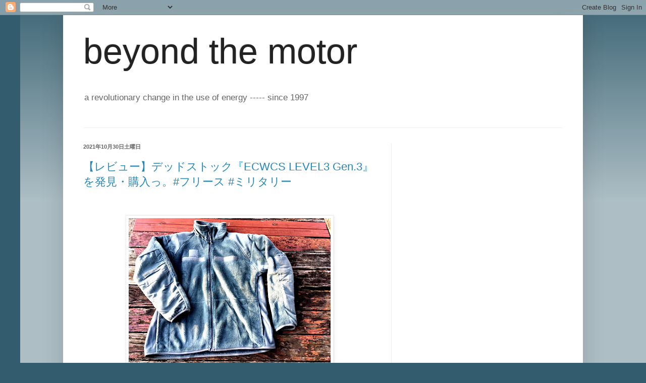

--- FILE ---
content_type: text/html; charset=UTF-8
request_url: https://beyondthemotor.blogspot.com/2021/10/
body_size: 39050
content:
<!DOCTYPE html>
<html class='v2' dir='ltr' lang='ja'>
<head>
<link href='https://www.blogger.com/static/v1/widgets/335934321-css_bundle_v2.css' rel='stylesheet' type='text/css'/>
<meta content='width=1100' name='viewport'/>
<meta content='text/html; charset=UTF-8' http-equiv='Content-Type'/>
<meta content='blogger' name='generator'/>
<link href='https://beyondthemotor.blogspot.com/favicon.ico' rel='icon' type='image/x-icon'/>
<link href='http://beyondthemotor.blogspot.com/2021/10/' rel='canonical'/>
<link rel="alternate" type="application/atom+xml" title="beyond the motor - Atom" href="https://beyondthemotor.blogspot.com/feeds/posts/default" />
<link rel="alternate" type="application/rss+xml" title="beyond the motor - RSS" href="https://beyondthemotor.blogspot.com/feeds/posts/default?alt=rss" />
<link rel="service.post" type="application/atom+xml" title="beyond the motor - Atom" href="https://www.blogger.com/feeds/4337192361060328852/posts/default" />
<!--Can't find substitution for tag [blog.ieCssRetrofitLinks]-->
<meta content='http://beyondthemotor.blogspot.com/2021/10/' property='og:url'/>
<meta content='beyond the motor' property='og:title'/>
<meta content='a revolutionary change in the use of energy ----- since 1997&lt;br&gt;&lt;br&gt;' property='og:description'/>
<title>beyond the motor: 10月 2021</title>
<style id='page-skin-1' type='text/css'><!--
/*
-----------------------------------------------
Blogger Template Style
Name:     Simple
Designer: Josh Peterson
URL:      www.noaesthetic.com
----------------------------------------------- */
/* Variable definitions
====================
<Variable name="keycolor" description="Main Color" type="color" default="#66bbdd"/>
<Group description="Page Text" selector="body">
<Variable name="body.font" description="Font" type="font"
default="normal normal 12px Arial, Tahoma, Helvetica, FreeSans, sans-serif"/>
<Variable name="body.text.color" description="Text Color" type="color" default="#222222"/>
</Group>
<Group description="Backgrounds" selector=".body-fauxcolumns-outer">
<Variable name="body.background.color" description="Outer Background" type="color" default="#66bbdd"/>
<Variable name="content.background.color" description="Main Background" type="color" default="#ffffff"/>
<Variable name="header.background.color" description="Header Background" type="color" default="transparent"/>
</Group>
<Group description="Links" selector=".main-outer">
<Variable name="link.color" description="Link Color" type="color" default="#2288bb"/>
<Variable name="link.visited.color" description="Visited Color" type="color" default="#888888"/>
<Variable name="link.hover.color" description="Hover Color" type="color" default="#33aaff"/>
</Group>
<Group description="Blog Title" selector=".header h1">
<Variable name="header.font" description="Font" type="font"
default="normal normal 60px Arial, Tahoma, Helvetica, FreeSans, sans-serif"/>
<Variable name="header.text.color" description="Title Color" type="color" default="#3399bb" />
</Group>
<Group description="Blog Description" selector=".header .description">
<Variable name="description.text.color" description="Description Color" type="color"
default="#777777" />
</Group>
<Group description="Tabs Text" selector=".tabs-inner .widget li a">
<Variable name="tabs.font" description="Font" type="font"
default="normal normal 14px Arial, Tahoma, Helvetica, FreeSans, sans-serif"/>
<Variable name="tabs.text.color" description="Text Color" type="color" default="#999999"/>
<Variable name="tabs.selected.text.color" description="Selected Color" type="color" default="#000000"/>
</Group>
<Group description="Tabs Background" selector=".tabs-outer .PageList">
<Variable name="tabs.background.color" description="Background Color" type="color" default="#f5f5f5"/>
<Variable name="tabs.selected.background.color" description="Selected Color" type="color" default="#eeeeee"/>
</Group>
<Group description="Post Title" selector="h3.post-title, .comments h4">
<Variable name="post.title.font" description="Font" type="font"
default="normal normal 22px Arial, Tahoma, Helvetica, FreeSans, sans-serif"/>
</Group>
<Group description="Date Header" selector=".date-header">
<Variable name="date.header.color" description="Text Color" type="color"
default="#222222"/>
<Variable name="date.header.background.color" description="Background Color" type="color"
default="transparent"/>
</Group>
<Group description="Post Footer" selector=".post-footer">
<Variable name="post.footer.text.color" description="Text Color" type="color" default="#666666"/>
<Variable name="post.footer.background.color" description="Background Color" type="color"
default="#f9f9f9"/>
<Variable name="post.footer.border.color" description="Shadow Color" type="color" default="#eeeeee"/>
</Group>
<Group description="Gadgets" selector="h2">
<Variable name="widget.title.font" description="Title Font" type="font"
default="normal bold 11px Arial, Tahoma, Helvetica, FreeSans, sans-serif"/>
<Variable name="widget.title.text.color" description="Title Color" type="color" default="#000000"/>
<Variable name="widget.alternate.text.color" description="Alternate Color" type="color" default="#999999"/>
</Group>
<Group description="Images" selector=".main-inner">
<Variable name="image.background.color" description="Background Color" type="color" default="#ffffff"/>
<Variable name="image.border.color" description="Border Color" type="color" default="#eeeeee"/>
<Variable name="image.text.color" description="Caption Text Color" type="color" default="#222222"/>
</Group>
<Group description="Accents" selector=".content-inner">
<Variable name="body.rule.color" description="Separator Line Color" type="color" default="#eeeeee"/>
<Variable name="tabs.border.color" description="Tabs Border Color" type="color" default="#eeeeee"/>
</Group>
<Variable name="body.background" description="Body Background" type="background"
color="#335d6e" default="$(color) none repeat scroll top left"/>
<Variable name="body.background.override" description="Body Background Override" type="string" default=""/>
<Variable name="body.background.gradient.cap" description="Body Gradient Cap" type="url"
default="url(//www.blogblog.com/1kt/simple/gradients_light.png)"/>
<Variable name="body.background.gradient.tile" description="Body Gradient Tile" type="url"
default="url(//www.blogblog.com/1kt/simple/body_gradient_tile_light.png)"/>
<Variable name="content.background.color.selector" description="Content Background Color Selector" type="string" default=".content-inner"/>
<Variable name="content.padding" description="Content Padding" type="length" default="10px"/>
<Variable name="content.padding.horizontal" description="Content Horizontal Padding" type="length" default="10px"/>
<Variable name="content.shadow.spread" description="Content Shadow Spread" type="length" default="40px"/>
<Variable name="content.shadow.spread.webkit" description="Content Shadow Spread (WebKit)" type="length" default="5px"/>
<Variable name="content.shadow.spread.ie" description="Content Shadow Spread (IE)" type="length" default="10px"/>
<Variable name="main.border.width" description="Main Border Width" type="length" default="0"/>
<Variable name="header.background.gradient" description="Header Gradient" type="url" default="none"/>
<Variable name="header.shadow.offset.left" description="Header Shadow Offset Left" type="length" default="-1px"/>
<Variable name="header.shadow.offset.top" description="Header Shadow Offset Top" type="length" default="-1px"/>
<Variable name="header.shadow.spread" description="Header Shadow Spread" type="length" default="1px"/>
<Variable name="header.padding" description="Header Padding" type="length" default="30px"/>
<Variable name="header.border.size" description="Header Border Size" type="length" default="1px"/>
<Variable name="header.bottom.border.size" description="Header Bottom Border Size" type="length" default="1px"/>
<Variable name="header.border.horizontalsize" description="Header Horizontal Border Size" type="length" default="0"/>
<Variable name="description.text.size" description="Description Text Size" type="string" default="140%"/>
<Variable name="tabs.margin.top" description="Tabs Margin Top" type="length" default="0" />
<Variable name="tabs.margin.side" description="Tabs Side Margin" type="length" default="30px" />
<Variable name="tabs.background.gradient" description="Tabs Background Gradient" type="url"
default="url(//www.blogblog.com/1kt/simple/gradients_light.png)"/>
<Variable name="tabs.border.width" description="Tabs Border Width" type="length" default="1px"/>
<Variable name="tabs.bevel.border.width" description="Tabs Bevel Border Width" type="length" default="1px"/>
<Variable name="date.header.padding" description="Date Header Padding" type="string" default="inherit"/>
<Variable name="date.header.letterspacing" description="Date Header Letter Spacing" type="string" default="inherit"/>
<Variable name="date.header.margin" description="Date Header Margin" type="string" default="inherit"/>
<Variable name="post.margin.bottom" description="Post Bottom Margin" type="length" default="25px"/>
<Variable name="image.border.small.size" description="Image Border Small Size" type="length" default="2px"/>
<Variable name="image.border.large.size" description="Image Border Large Size" type="length" default="5px"/>
<Variable name="page.width.selector" description="Page Width Selector" type="string" default=".region-inner"/>
<Variable name="page.width" description="Page Width" type="string" default="auto"/>
<Variable name="main.section.margin" description="Main Section Margin" type="length" default="15px"/>
<Variable name="main.padding" description="Main Padding" type="length" default="15px"/>
<Variable name="main.padding.top" description="Main Padding Top" type="length" default="30px"/>
<Variable name="main.padding.bottom" description="Main Padding Bottom" type="length" default="30px"/>
<Variable name="paging.background"
color="#ffffff"
description="Background of blog paging area" type="background"
default="transparent none no-repeat scroll top center"/>
<Variable name="footer.bevel" description="Bevel border length of footer" type="length" default="0"/>
<Variable name="mobile.background.overlay" description="Mobile Background Overlay" type="string"
default="transparent none repeat scroll top left"/>
<Variable name="mobile.background.size" description="Mobile Background Size" type="string" default="auto"/>
<Variable name="mobile.button.color" description="Mobile Button Color" type="color" default="#ffffff" />
<Variable name="startSide" description="Side where text starts in blog language" type="automatic" default="left"/>
<Variable name="endSide" description="Side where text ends in blog language" type="automatic" default="right"/>
*/
/* Content
----------------------------------------------- */
body, .body-fauxcolumn-outer {
font: normal normal 12px Arial, Tahoma, Helvetica, FreeSans, sans-serif;
color: #222222;
background: #335d6e none repeat scroll top left;
padding: 0 40px 40px 40px;
}
html body .region-inner {
min-width: 0;
max-width: 100%;
width: auto;
}
a:link {
text-decoration:none;
color: #2288bb;
}
a:visited {
text-decoration:none;
color: #888888;
}
a:hover {
text-decoration:underline;
color: #33aaff;
}
.body-fauxcolumn-outer .fauxcolumn-inner {
background: transparent url(//www.blogblog.com/1kt/simple/body_gradient_tile_light.png) repeat scroll top left;
_background-image: none;
}
.body-fauxcolumn-outer .cap-top {
position: absolute;
z-index: 1;
height: 400px;
width: 100%;
background: #335d6e none repeat scroll top left;
}
.body-fauxcolumn-outer .cap-top .cap-left {
width: 100%;
background: transparent url(//www.blogblog.com/1kt/simple/gradients_light.png) repeat-x scroll top left;
_background-image: none;
}
.content-outer {
-moz-box-shadow: 0 0 40px rgba(0, 0, 0, .15);
-webkit-box-shadow: 0 0 5px rgba(0, 0, 0, .15);
-goog-ms-box-shadow: 0 0 10px #333333;
box-shadow: 0 0 40px rgba(0, 0, 0, .15);
margin-bottom: 1px;
}
.content-inner {
padding: 10px 10px;
}
.content-inner {
background-color: #ffffff;
}
/* Header
----------------------------------------------- */
.header-outer {
background: #ffffff none repeat-x scroll 0 -400px;
_background-image: none;
}
.Header h1 {
font: normal normal 70px Impact, sans-serif;
color: #222222;
text-shadow: -1px -1px 1px rgba(0, 0, 0, .2);
}
.Header h1 a {
color: #222222;
}
.Header .description {
font-size: 140%;
color: #666666;
}
.header-inner .Header .titlewrapper {
padding: 22px 30px;
}
.header-inner .Header .descriptionwrapper {
padding: 0 30px;
}
/* Tabs
----------------------------------------------- */
.tabs-inner .section:first-child {
border-top: 1px solid #eeeeee;
}
.tabs-inner .section:first-child ul {
margin-top: -1px;
border-top: 1px solid #eeeeee;
border-left: 0 solid #eeeeee;
border-right: 0 solid #eeeeee;
}
.tabs-inner .widget ul {
background: #666666 url(//www.blogblog.com/1kt/simple/gradients_light.png) repeat-x scroll 0 -800px;
_background-image: none;
border-bottom: 1px solid #eeeeee;
margin-top: 0;
margin-left: -30px;
margin-right: -30px;
}
.tabs-inner .widget li a {
display: inline-block;
padding: .6em 1em;
font: normal normal 14px Arial, Tahoma, Helvetica, FreeSans, sans-serif;
color: #666666;
border-left: 1px solid #ffffff;
border-right: 1px solid #eeeeee;
}
.tabs-inner .widget li:first-child a {
border-left: none;
}
.tabs-inner .widget li.selected a, .tabs-inner .widget li a:hover {
color: #ffffff;
background-color: #007cbb;
text-decoration: none;
}
/* Columns
----------------------------------------------- */
.main-outer {
border-top: 0 solid #eeeeee;
}
.fauxcolumn-left-outer .fauxcolumn-inner {
border-right: 1px solid #eeeeee;
}
.fauxcolumn-right-outer .fauxcolumn-inner {
border-left: 1px solid #eeeeee;
}
/* Headings
----------------------------------------------- */
h2 {
margin: 0 0 1em 0;
font: normal bold 11px Arial, Tahoma, Helvetica, FreeSans, sans-serif;
color: #000000;
}
/* Widgets
----------------------------------------------- */
.widget .zippy {
color: #999999;
text-shadow: 2px 2px 1px rgba(0, 0, 0, .1);
}
.widget .popular-posts ul {
list-style: none;
}
/* Posts
----------------------------------------------- */
.date-header span {
background-color: transparent;
color: #666666;
padding: inherit;
letter-spacing: inherit;
margin: inherit;
}
.main-inner {
padding-top: 30px;
padding-bottom: 30px;
}
.main-inner .column-center-inner {
padding: 0 15px;
}
.main-inner .column-center-inner .section {
margin: 0 15px;
}
.post {
margin: 0 0 25px 0;
}
h3.post-title, .comments h4 {
font: normal normal 22px Arial, Tahoma, Helvetica, FreeSans, sans-serif;
margin: .75em 0 0;
}
.post-body {
font-size: 110%;
line-height: 1.4;
position: relative;
}
.post-body img, .post-body .tr-caption-container, .Profile img, .Image img,
.BlogList .item-thumbnail img {
padding: 2px;
background: #ffffff;
border: 1px solid #eeeeee;
-moz-box-shadow: 1px 1px 5px rgba(0, 0, 0, .1);
-webkit-box-shadow: 1px 1px 5px rgba(0, 0, 0, .1);
box-shadow: 1px 1px 5px rgba(0, 0, 0, .1);
}
.post-body img, .post-body .tr-caption-container {
padding: 5px;
}
.post-body .tr-caption-container {
color: #222222;
}
.post-body .tr-caption-container img {
padding: 0;
background: transparent;
border: none;
-moz-box-shadow: 0 0 0 rgba(0, 0, 0, .1);
-webkit-box-shadow: 0 0 0 rgba(0, 0, 0, .1);
box-shadow: 0 0 0 rgba(0, 0, 0, .1);
}
.post-header {
margin: 0 0 1.5em;
line-height: 1.6;
font-size: 90%;
}
.post-footer {
margin: 20px -2px 0;
padding: 5px 10px;
color: #666666;
background-color: #f9f9f9;
border-bottom: 1px solid #eeeeee;
line-height: 1.6;
font-size: 90%;
}
#comments .comment-author {
padding-top: 1.5em;
border-top: 1px solid #eeeeee;
background-position: 0 1.5em;
}
#comments .comment-author:first-child {
padding-top: 0;
border-top: none;
}
.avatar-image-container {
margin: .2em 0 0;
}
#comments .avatar-image-container img {
border: 1px solid #eeeeee;
}
/* Comments
----------------------------------------------- */
.comments .comments-content .icon.blog-author {
background-repeat: no-repeat;
background-image: url([data-uri]);
}
.comments .comments-content .loadmore a {
border-top: 1px solid #999999;
border-bottom: 1px solid #999999;
}
.comments .comment-thread.inline-thread {
background-color: #f9f9f9;
}
.comments .continue {
border-top: 2px solid #999999;
}
/* Accents
---------------------------------------------- */
.section-columns td.columns-cell {
border-left: 1px solid #eeeeee;
}
.blog-pager {
background: transparent none no-repeat scroll top center;
}
.blog-pager-older-link, .home-link,
.blog-pager-newer-link {
background-color: #ffffff;
padding: 5px;
}
.footer-outer {
border-top: 0 dashed #bbbbbb;
}
/* Mobile
----------------------------------------------- */
body.mobile  {
background-size: auto;
}
.mobile .body-fauxcolumn-outer {
background: transparent none repeat scroll top left;
}
.mobile .body-fauxcolumn-outer .cap-top {
background-size: 100% auto;
}
.mobile .content-outer {
-webkit-box-shadow: 0 0 3px rgba(0, 0, 0, .15);
box-shadow: 0 0 3px rgba(0, 0, 0, .15);
}
body.mobile .AdSense {
margin: 0 -40px;
}
.mobile .tabs-inner .widget ul {
margin-left: 0;
margin-right: 0;
}
.mobile .post {
margin: 0;
}
.mobile .main-inner .column-center-inner .section {
margin: 0;
}
.mobile .date-header span {
padding: 0.1em 10px;
margin: 0 -10px;
}
.mobile h3.post-title {
margin: 0;
}
.mobile .blog-pager {
background: transparent none no-repeat scroll top center;
}
.mobile .footer-outer {
border-top: none;
}
.mobile .main-inner, .mobile .footer-inner {
background-color: #ffffff;
}
.mobile-index-contents {
color: #222222;
}
.mobile-link-button {
background-color: #2288bb;
}
.mobile-link-button a:link, .mobile-link-button a:visited {
color: #ffffff;
}
.mobile .tabs-inner .section:first-child {
border-top: none;
}
.mobile .tabs-inner .PageList .widget-content {
background-color: #007cbb;
color: #ffffff;
border-top: 1px solid #eeeeee;
border-bottom: 1px solid #eeeeee;
}
.mobile .tabs-inner .PageList .widget-content .pagelist-arrow {
border-left: 1px solid #eeeeee;
}

--></style>
<style id='template-skin-1' type='text/css'><!--
body {
min-width: 1030px;
}
.content-outer, .content-fauxcolumn-outer, .region-inner {
min-width: 1030px;
max-width: 1030px;
_width: 1030px;
}
.main-inner .columns {
padding-left: 0px;
padding-right: 370px;
}
.main-inner .fauxcolumn-center-outer {
left: 0px;
right: 370px;
/* IE6 does not respect left and right together */
_width: expression(this.parentNode.offsetWidth -
parseInt("0px") -
parseInt("370px") + 'px');
}
.main-inner .fauxcolumn-left-outer {
width: 0px;
}
.main-inner .fauxcolumn-right-outer {
width: 370px;
}
.main-inner .column-left-outer {
width: 0px;
right: 100%;
margin-left: -0px;
}
.main-inner .column-right-outer {
width: 370px;
margin-right: -370px;
}
#layout {
min-width: 0;
}
#layout .content-outer {
min-width: 0;
width: 800px;
}
#layout .region-inner {
min-width: 0;
width: auto;
}
body#layout div.add_widget {
padding: 8px;
}
body#layout div.add_widget a {
margin-left: 32px;
}
--></style>
<link href='https://www.blogger.com/dyn-css/authorization.css?targetBlogID=4337192361060328852&amp;zx=9500bd19-3bf0-4f7d-ad8d-7e9d6e414a38' media='none' onload='if(media!=&#39;all&#39;)media=&#39;all&#39;' rel='stylesheet'/><noscript><link href='https://www.blogger.com/dyn-css/authorization.css?targetBlogID=4337192361060328852&amp;zx=9500bd19-3bf0-4f7d-ad8d-7e9d6e414a38' rel='stylesheet'/></noscript>
<meta name='google-adsense-platform-account' content='ca-host-pub-1556223355139109'/>
<meta name='google-adsense-platform-domain' content='blogspot.com'/>

<!-- data-ad-client=ca-pub-9412723049166071 -->

</head>
<body class='loading'>
<div class='navbar section' id='navbar' name='Navbar'><div class='widget Navbar' data-version='1' id='Navbar1'><script type="text/javascript">
    function setAttributeOnload(object, attribute, val) {
      if(window.addEventListener) {
        window.addEventListener('load',
          function(){ object[attribute] = val; }, false);
      } else {
        window.attachEvent('onload', function(){ object[attribute] = val; });
      }
    }
  </script>
<div id="navbar-iframe-container"></div>
<script type="text/javascript" src="https://apis.google.com/js/platform.js"></script>
<script type="text/javascript">
      gapi.load("gapi.iframes:gapi.iframes.style.bubble", function() {
        if (gapi.iframes && gapi.iframes.getContext) {
          gapi.iframes.getContext().openChild({
              url: 'https://www.blogger.com/navbar/4337192361060328852?origin\x3dhttps://beyondthemotor.blogspot.com',
              where: document.getElementById("navbar-iframe-container"),
              id: "navbar-iframe"
          });
        }
      });
    </script><script type="text/javascript">
(function() {
var script = document.createElement('script');
script.type = 'text/javascript';
script.src = '//pagead2.googlesyndication.com/pagead/js/google_top_exp.js';
var head = document.getElementsByTagName('head')[0];
if (head) {
head.appendChild(script);
}})();
</script>
</div></div>
<div class='body-fauxcolumns'>
<div class='fauxcolumn-outer body-fauxcolumn-outer'>
<div class='cap-top'>
<div class='cap-left'></div>
<div class='cap-right'></div>
</div>
<div class='fauxborder-left'>
<div class='fauxborder-right'></div>
<div class='fauxcolumn-inner'>
</div>
</div>
<div class='cap-bottom'>
<div class='cap-left'></div>
<div class='cap-right'></div>
</div>
</div>
</div>
<div class='content'>
<div class='content-fauxcolumns'>
<div class='fauxcolumn-outer content-fauxcolumn-outer'>
<div class='cap-top'>
<div class='cap-left'></div>
<div class='cap-right'></div>
</div>
<div class='fauxborder-left'>
<div class='fauxborder-right'></div>
<div class='fauxcolumn-inner'>
</div>
</div>
<div class='cap-bottom'>
<div class='cap-left'></div>
<div class='cap-right'></div>
</div>
</div>
</div>
<div class='content-outer'>
<div class='content-cap-top cap-top'>
<div class='cap-left'></div>
<div class='cap-right'></div>
</div>
<div class='fauxborder-left content-fauxborder-left'>
<div class='fauxborder-right content-fauxborder-right'></div>
<div class='content-inner'>
<header>
<div class='header-outer'>
<div class='header-cap-top cap-top'>
<div class='cap-left'></div>
<div class='cap-right'></div>
</div>
<div class='fauxborder-left header-fauxborder-left'>
<div class='fauxborder-right header-fauxborder-right'></div>
<div class='region-inner header-inner'>
<div class='header section' id='header' name='ヘッダー'><div class='widget Header' data-version='1' id='Header1'>
<div id='header-inner'>
<div class='titlewrapper'>
<h1 class='title'>
<a href='https://beyondthemotor.blogspot.com/'>
beyond the motor
</a>
</h1>
</div>
<div class='descriptionwrapper'>
<p class='description'><span>a revolutionary change in the use of energy ----- since 1997<br><br></span></p>
</div>
</div>
</div></div>
</div>
</div>
<div class='header-cap-bottom cap-bottom'>
<div class='cap-left'></div>
<div class='cap-right'></div>
</div>
</div>
</header>
<div class='tabs-outer'>
<div class='tabs-cap-top cap-top'>
<div class='cap-left'></div>
<div class='cap-right'></div>
</div>
<div class='fauxborder-left tabs-fauxborder-left'>
<div class='fauxborder-right tabs-fauxborder-right'></div>
<div class='region-inner tabs-inner'>
<div class='tabs no-items section' id='crosscol' name='Cross-Column'></div>
<div class='tabs no-items section' id='crosscol-overflow' name='Cross-Column 2'></div>
</div>
</div>
<div class='tabs-cap-bottom cap-bottom'>
<div class='cap-left'></div>
<div class='cap-right'></div>
</div>
</div>
<div class='main-outer'>
<div class='main-cap-top cap-top'>
<div class='cap-left'></div>
<div class='cap-right'></div>
</div>
<div class='fauxborder-left main-fauxborder-left'>
<div class='fauxborder-right main-fauxborder-right'></div>
<div class='region-inner main-inner'>
<div class='columns fauxcolumns'>
<div class='fauxcolumn-outer fauxcolumn-center-outer'>
<div class='cap-top'>
<div class='cap-left'></div>
<div class='cap-right'></div>
</div>
<div class='fauxborder-left'>
<div class='fauxborder-right'></div>
<div class='fauxcolumn-inner'>
</div>
</div>
<div class='cap-bottom'>
<div class='cap-left'></div>
<div class='cap-right'></div>
</div>
</div>
<div class='fauxcolumn-outer fauxcolumn-left-outer'>
<div class='cap-top'>
<div class='cap-left'></div>
<div class='cap-right'></div>
</div>
<div class='fauxborder-left'>
<div class='fauxborder-right'></div>
<div class='fauxcolumn-inner'>
</div>
</div>
<div class='cap-bottom'>
<div class='cap-left'></div>
<div class='cap-right'></div>
</div>
</div>
<div class='fauxcolumn-outer fauxcolumn-right-outer'>
<div class='cap-top'>
<div class='cap-left'></div>
<div class='cap-right'></div>
</div>
<div class='fauxborder-left'>
<div class='fauxborder-right'></div>
<div class='fauxcolumn-inner'>
</div>
</div>
<div class='cap-bottom'>
<div class='cap-left'></div>
<div class='cap-right'></div>
</div>
</div>
<!-- corrects IE6 width calculation -->
<div class='columns-inner'>
<div class='column-center-outer'>
<div class='column-center-inner'>
<div class='main section' id='main' name='メイン'><div class='widget Blog' data-version='1' id='Blog1'>
<div class='blog-posts hfeed'>

          <div class="date-outer">
        
<h2 class='date-header'><span>2021年10月30日土曜日</span></h2>

          <div class="date-posts">
        
<div class='post-outer'>
<div class='post hentry uncustomized-post-template' itemprop='blogPost' itemscope='itemscope' itemtype='http://schema.org/BlogPosting'>
<meta content='https://blogger.googleusercontent.com/img/b/R29vZ2xl/AVvXsEh40FVsBC1DQi0IsJLdnkuMgh1ojRHyExB8sGad3Kuj58kNkT24Mcnxz75SorcWlakPmlVKYzwRE1CXwo2gJXRlbrgRMPNqSUAI8EpiU6CfA9RFIyk-Lu7DhERRkE0hxmah1WtQukyKYJ0/w400-h300/2021-10-28+15.45.42.jpg' itemprop='image_url'/>
<meta content='4337192361060328852' itemprop='blogId'/>
<meta content='8989756571307913156' itemprop='postId'/>
<a name='8989756571307913156'></a>
<h3 class='post-title entry-title' itemprop='name'>
<a href='https://beyondthemotor.blogspot.com/2021/10/ecwacs-level3-gen3.html'>&#12304;レビュー&#12305;デッドストック&#12302;ECWCS LEVEL3 Gen.3&#12303;を発見&#12539;購入っ&#12290;#フリース #ミリタリー</a>
</h3>
<div class='post-header'>
<div class='post-header-line-1'></div>
</div>
<div class='post-body entry-content' id='post-body-8989756571307913156' itemprop='description articleBody'>
<p><span style="font-size: medium;">&nbsp;</span></p><div class="separator" style="clear: both; text-align: center;"><a href="https://blogger.googleusercontent.com/img/b/R29vZ2xl/AVvXsEh40FVsBC1DQi0IsJLdnkuMgh1ojRHyExB8sGad3Kuj58kNkT24Mcnxz75SorcWlakPmlVKYzwRE1CXwo2gJXRlbrgRMPNqSUAI8EpiU6CfA9RFIyk-Lu7DhERRkE0hxmah1WtQukyKYJ0/s2048/2021-10-28+15.45.42.jpg" style="margin-left: 1em; margin-right: 1em;"><span style="font-size: medium;"><img border="0" data-original-height="1536" data-original-width="2048" height="300" src="https://blogger.googleusercontent.com/img/b/R29vZ2xl/AVvXsEh40FVsBC1DQi0IsJLdnkuMgh1ojRHyExB8sGad3Kuj58kNkT24Mcnxz75SorcWlakPmlVKYzwRE1CXwo2gJXRlbrgRMPNqSUAI8EpiU6CfA9RFIyk-Lu7DhERRkE0hxmah1WtQukyKYJ0/w400-h300/2021-10-28+15.45.42.jpg" width="400" /></span></a></div><span style="font-size: medium;"><br /></span><p></p><p><span style="font-size: medium;">ということで&#12289;徘徊の結果ねた&#12289;でもあるかなぁ&#12539;w</span></p><p><b><span style="font-size: large;">&#9632;&#12288;偶然にして必然の出会い&#65311;</span></b></p><p><span style="font-size: medium;">2021秋&#12289;久しぶりに下北沢を徘徊してたら&#12289;レアなデッドストック&#65288;新品&#65289;の&#12302;<b>ECWCS LEVEL3 Gen.3</b>&#12303;を発見しちゃって&#12289;買っちゃった&#12289;と&#12290;</span></p><p><span style="font-size: medium;">シモキタは&#12289;古来より古着のイメージが強いけれど&#12289;昨今&#12289;古着屋ばかりが増殖している印象が強い&#12290;古着濃度がどんどん高まっている&#12290;</span></p><div class="separator" style="clear: both; text-align: center;"><a href="https://blogger.googleusercontent.com/img/b/R29vZ2xl/AVvXsEis2NxMNeqCWJbtdIsPjGSBjXpyaDUCuvdKQg1EO-9ixH0fIBZqLHORSkRCStlfTUnyF1NPJca0p3add7BBJEXDquYXQ0wmxt5b7lNNh00r-8Kk84fGK9KQvxj73I8EoqQu_jw0SJL6zrU/s2048/2021-10-28+12.14.46.jpg" style="margin-left: 1em; margin-right: 1em;"><span style="font-size: medium;"><img border="0" data-original-height="1536" data-original-width="2048" height="300" src="https://blogger.googleusercontent.com/img/b/R29vZ2xl/AVvXsEis2NxMNeqCWJbtdIsPjGSBjXpyaDUCuvdKQg1EO-9ixH0fIBZqLHORSkRCStlfTUnyF1NPJca0p3add7BBJEXDquYXQ0wmxt5b7lNNh00r-8Kk84fGK9KQvxj73I8EoqQu_jw0SJL6zrU/w400-h300/2021-10-28+12.14.46.jpg" width="400" /></span></a></div><p><span style="font-size: medium;">なので古着屋めぐりをしたのか&#65311;&#12288;否っ&#12290;</span></p><p><span style="font-size: medium;">個人的に古着はあまり好みではない&#12290;じつは今回も古着屋には一切入っていない&#12290;今回&#12289;シモキタを徘徊してみたのは&#12289;小田急が地下化して&#12289;再開発が進んでいるので&#12289;そのあたりの街の変化をパトロールしたかったのが&#12289;主目的&#12290;</span></p><div class="separator" style="clear: both; text-align: center;"><a href="https://blogger.googleusercontent.com/img/b/R29vZ2xl/AVvXsEjOF8N_UgeN3GpEaTsUIxoYy3Fl_m5OnshjHvzFfgGANxBPJCUhKS8ZOXHuPjrXh3T2wo_z-IuSdylmWHdzSn7M0S6ZZFomnf1ElZG-utjl1tuNifvKBtYF1Q4J9MqQ15-vC7Z2D_pKnU8/s2048/2021-10-28+11.20.57.jpg" style="margin-left: 1em; margin-right: 1em;"><span style="font-size: medium;"><img border="0" data-original-height="1536" data-original-width="2048" height="300" src="https://blogger.googleusercontent.com/img/b/R29vZ2xl/AVvXsEjOF8N_UgeN3GpEaTsUIxoYy3Fl_m5OnshjHvzFfgGANxBPJCUhKS8ZOXHuPjrXh3T2wo_z-IuSdylmWHdzSn7M0S6ZZFomnf1ElZG-utjl1tuNifvKBtYF1Q4J9MqQ15-vC7Z2D_pKnU8/w400-h300/2021-10-28+11.20.57.jpg" width="400" /></span></a></div><p><span style="font-size: medium;">そのあたりは&#12289;また後日&#12290;</span></p><p><span style="font-size: medium;">半袖でもマジOKな陽気だったこともあってか&#12289;街には小ジャレた格好した大学生っぽいのが大勢暇つぶししていたのも印象的&#12290;暇つぶしはオッサンだけの特権ではないようだ&#12539;w</span></p><p><span style="font-size: medium;">んで今となっては老舗と言える超生き残り組セレクトショップ&#12302;<b>STEPS</b>&#12303;に寄った&#12290;いつも寄るのです&#12290;ほぼ&#12290;</span></p><div class="separator" style="clear: both; text-align: center;"><a href="https://blogger.googleusercontent.com/img/b/R29vZ2xl/AVvXsEgcFJZQEGkjHiI_fYjgLKi2bceAxHajGU4S7wmtSfM6_uGGPsgZpVl8YFvs63-1s3KzAMMEi5DEfYfd50cA4tyyaMeqcxDYbr08WbCByuFsrjw5SDmGrkY6UrlNJZCAmhNOyAu_evTuC-8/s2048/2021-10-28+12.54.07.jpg" style="margin-left: 1em; margin-right: 1em;"><span style="font-size: medium;"><img border="0" data-original-height="1536" data-original-width="2048" height="300" src="https://blogger.googleusercontent.com/img/b/R29vZ2xl/AVvXsEgcFJZQEGkjHiI_fYjgLKi2bceAxHajGU4S7wmtSfM6_uGGPsgZpVl8YFvs63-1s3KzAMMEi5DEfYfd50cA4tyyaMeqcxDYbr08WbCByuFsrjw5SDmGrkY6UrlNJZCAmhNOyAu_evTuC-8/w400-h300/2021-10-28+12.54.07.jpg" width="400" /></span></a></div><p><span style="font-size: medium;">シモキタにしては&#12289;価格帯がちょっと高めなのが特徴&#12290;金にヨユーがなさすぎの大学生とかは店の前をスルーしちゃうけど&#12289;シモキタDNA な品揃えが個性的と申せましょうか&#12290;</span></p><p><span style="font-size: medium;">成城にしか成城石井が無かった時と&#12289;今とでは違う的なことを言いたいのですね&#12290;アパレルに限らず&#12289;お客と地域性が店を育てるってあるぢゃないですか...&#12290;</span></p><p><span style="font-size: medium;">んでザックリと店内を徘徊してたら&#12289;&#12300;アレれ&#65311;&#12301;&#12290;</span></p><div class="separator" style="clear: both; text-align: center;"><a href="https://blogger.googleusercontent.com/img/b/R29vZ2xl/AVvXsEiHl_7hUJtUKcHG-V9wwIIuOlDdi8BHr-c4_cRYsTbXoXAw1qxleYKZOU9zmgNtgP6NkKPf19qTwFXfka8BgtK8EvIhJVtWLXUp_40EJAw7A0AmeOlGVzBp6xVlyH4Y4JY6LXGHSaghh54/s2048/2021-10-28+12.55.29.jpg" style="margin-left: 1em; margin-right: 1em;"><span style="font-size: medium;"><img border="0" data-original-height="1536" data-original-width="2048" height="300" src="https://blogger.googleusercontent.com/img/b/R29vZ2xl/AVvXsEiHl_7hUJtUKcHG-V9wwIIuOlDdi8BHr-c4_cRYsTbXoXAw1qxleYKZOU9zmgNtgP6NkKPf19qTwFXfka8BgtK8EvIhJVtWLXUp_40EJAw7A0AmeOlGVzBp6xVlyH4Y4JY6LXGHSaghh54/w400-h300/2021-10-28+12.55.29.jpg" width="400" /></span></a></div><p><span style="font-size: medium;">はい&#12289;&#12302;ECWCS LEVEL3 Gen.3&#12303;発見&#12290;もちろんSTEPS なのでデッドストックもの&#65288;新品&#65289;&#12290;</span></p><div class="separator" style="clear: both; text-align: center;"><a href="https://blogger.googleusercontent.com/img/b/R29vZ2xl/AVvXsEgVh-mGyhV8r_0nlDk9uqPURtFh1Mgj8oxWoE6FRw5ha3rCZBNeXG-FExh1MXpQcV8A3YGmr6Srpg-wnngtbcizS3s2CFSBHic3we736Q-q1CkVEOliTpooMrV00l5ZpT5KiQMsN4z0JfU/s2048/2021-10-28+15.49.13.jpg" style="margin-left: 1em; margin-right: 1em;"><span style="font-size: medium;"><img border="0" data-original-height="1536" data-original-width="2048" height="300" src="https://blogger.googleusercontent.com/img/b/R29vZ2xl/AVvXsEgVh-mGyhV8r_0nlDk9uqPURtFh1Mgj8oxWoE6FRw5ha3rCZBNeXG-FExh1MXpQcV8A3YGmr6Srpg-wnngtbcizS3s2CFSBHic3we736Q-q1CkVEOliTpooMrV00l5ZpT5KiQMsN4z0JfU/w400-h300/2021-10-28+15.49.13.jpg" width="400" /></span></a></div><div class="separator" style="clear: both; text-align: center;"><span style="font-size: medium;"><br /></span></div><p><span style="font-size: medium;">&#12300;POLARTEC&#12301;のタグも目に眩しい&#12290;</span></p><div class="separator" style="clear: both; text-align: center;"><a href="https://blogger.googleusercontent.com/img/b/R29vZ2xl/AVvXsEipdM0nemtezDbevOtu0ULOjrd4M3-WbvU__Q2GyuOGPDB_isi4xRBnro0qqkwov5qyW2X6LEs-HANqUFZYqA5tO-8-AMDIgfoHm28YL3F0WPKUZfMEhcF6JU-qqofXlyt1X78HLuE1oRI/s2048/2021-10-28+15.50.50.jpg" style="margin-left: 1em; margin-right: 1em;"><span style="font-size: medium;"><img border="0" data-original-height="1536" data-original-width="2048" height="300" src="https://blogger.googleusercontent.com/img/b/R29vZ2xl/AVvXsEipdM0nemtezDbevOtu0ULOjrd4M3-WbvU__Q2GyuOGPDB_isi4xRBnro0qqkwov5qyW2X6LEs-HANqUFZYqA5tO-8-AMDIgfoHm28YL3F0WPKUZfMEhcF6JU-qqofXlyt1X78HLuE1oRI/w400-h300/2021-10-28+15.50.50.jpg" width="400" /></span></a></div><p><span style="font-size: medium;">&#8251;&#12288;パタゴニアと同じっちゅーか&#12289;パタゴニアはポーラテック社と共同でフリースを進化させてきたのです&#12290;</span></p><p><span style="font-size: medium;">色はFOLIAGE GREEN のみの在庫&#65288;茶色の名称はCOYOTE&#65289;&#12290;サイズは&#12289;S-S と&#12289;M-Rの2サイズあって&#12289;スタッフと会話しながら試着してみましたとさ&#12290;</span></p><div class="separator" style="clear: both; text-align: center;"><a href="https://blogger.googleusercontent.com/img/b/R29vZ2xl/AVvXsEi6BoMzlfTybVgW3lhZjy89Q1zN_R3M3DaE5A3vScyl39T75v1p4pgmk-QjGMwQsamGIg7NoGZW0IuDpG7JXlrqdNGpqMlW9ow3wc5rd12LFqsbiI9-vfltY43ygbRLmzz3zO61P_KUBv4/s2048/2021-10-28+15.48.27.jpg" style="margin-left: 1em; margin-right: 1em;"><span style="font-size: medium;"><img border="0" data-original-height="1536" data-original-width="2048" height="300" src="https://blogger.googleusercontent.com/img/b/R29vZ2xl/AVvXsEi6BoMzlfTybVgW3lhZjy89Q1zN_R3M3DaE5A3vScyl39T75v1p4pgmk-QjGMwQsamGIg7NoGZW0IuDpG7JXlrqdNGpqMlW9ow3wc5rd12LFqsbiI9-vfltY43ygbRLmzz3zO61P_KUBv4/w400-h300/2021-10-28+15.48.27.jpg" width="400" /></span></a></div><p><span style="font-size: medium;">ちなみにサイズ設定は&#12289;XS とか&#12289;Sとか&#12289;XL みたいなのはフツーですけど&#12289;それぞれに&#12289;ショート&#12289;レギュラー&#12289;ロングっていう設定が存在してます&#12290;ワタクシが購入したのは&#12289;M-R&#12290;つまりMのレギュラー&#12290;</span></p><p><span style="font-size: medium;">フツーのアパレルでは考えられない鬼サイズ設定&#12290;素敵&#12290;</span></p><p><span style="font-size: medium;">タグに再び注目すれば&#12289;PECKHAM.INC は&#12289;ペッカム社のこと&#12290;軍モノなので&#12289;仮想敵国たる中国などに生産を委託するのではなく&#12289;基本&#12289;made in USA&#12290;</span></p><p><span style="font-size: medium;">あと&#12289;SPM&#65374;から始まるコード番号には&#12289;-<b>10</b>-&#12289;つまり2010年に生産されたと記されています&#12290;デッドストック歴11年っ&#12290;</span></p><p><span style="font-size: medium;">日本で流通しているデッドストックは&#12289;今やレア&#12289;いや激レアといってもマニアに叱られないのでは&#65311;&#12288;と&#12290;</span></p><p><span style="font-size: medium;">ワタクシ的には数年前から&#12289;ECWCS シリーズの現物&#12289;拝みたいと思っていました&#12290;けど&#12289;上野の中田商店行ってもないし&#12289;いろいろ都内のミリタリーショップ調べたけど判然としてない&#12290;YouTube ではLEVEL3扱っている動画が溢れているけど&#12289;概要欄からショップのリンク訪れても売り切ればっかし&#12290;</span></p><p><span style="font-size: medium;">マニアではないので&#12289;深追いはしてなかったのですが&#12289;浅追いのワタクシにとっては&#12289;まさに&#12300;幻&#65374;っ&#12301;&#12290;</span></p><p><span style="font-size: medium;">STEPS は&#12289;そもそもキレイ系カジュアルなお店でして&#12289;アウトドア系もそれに準じたセレクトなんですね&#12290;なのでそもそもSTEPS にECWCS期待して入ったわけではない&#12290;</span></p><p><span style="font-size: medium;">がぁ&#12290;</span></p><p><span style="font-size: medium;">偶然なんですけど&#12289;その日の午前中とか&#12289;LEVEL3 扱っていた動画を2本くらいみたばかりだったんです&#12290;ガチ偶然&#12290;それも季節に準じた最新動画ではなく&#12290;</span></p><p><span style="font-size: medium;">シモキタの改札出た時&#12289;&#12300;古着屋でECWCSあるかなぁ&#12301;なーんて露ほどにも思っていなかった&#12290;そもそも古着屋入るつもりも無かったし&#12289;STEPS 入店も古来から続けている&#12300;定点観測&#12301;でしかなかった&#12290;</span></p><div class="separator" style="clear: both; text-align: center;"><a href="https://blogger.googleusercontent.com/img/b/R29vZ2xl/AVvXsEiPV8LfYNjDEyGDChG1i0e5JNDabqX4QkqlU_WIyzCu7N9jojOANX_zcMHXBpRvjIsBglILfSqOKf8y64tF07TeZ5tos2Bx8GjF9PG5P7CpUs1JmFNhHVIw9PWi0OtmLUf-4YInnX7oDpc/s2048/2021-10-28+15.47.16.jpg" style="margin-left: 1em; margin-right: 1em;"><span style="font-size: medium;"><img border="0" data-original-height="1536" data-original-width="2048" height="300" src="https://blogger.googleusercontent.com/img/b/R29vZ2xl/AVvXsEiPV8LfYNjDEyGDChG1i0e5JNDabqX4QkqlU_WIyzCu7N9jojOANX_zcMHXBpRvjIsBglILfSqOKf8y64tF07TeZ5tos2Bx8GjF9PG5P7CpUs1JmFNhHVIw9PWi0OtmLUf-4YInnX7oDpc/w400-h300/2021-10-28+15.47.16.jpg" width="400" /></span></a></div><p><span style="font-size: medium;">写真とか動画では&#12289;なかなか色が伝わりにくいと思います&#12290;灰色がかったパステルグリーンかなぁ&#12290;<b>軍モノっぽい印象はマジで薄い</b>&#12290;異素材のコントラストも実際はほとんど目立たない&#12290;写真では目立つけど&#12289;実際は違うのです&#12290;</span></p><p><span style="font-size: medium;">軍モノ丸出しで街で浮くことは無いと思います&#12290;</span></p><p><span style="font-size: medium;">試着する機会があったら&#12289;ぜひフルジップしていただきたい&#12290;</span></p><div class="separator" style="clear: both; text-align: center;"><a href="https://blogger.googleusercontent.com/img/b/R29vZ2xl/AVvXsEgoWbQ1Nvc6N1QNm2FVVbgd90YhY-2B9J3fYy_8QKgcLK0Hc-hX2aBN3oRbGx3EyF_tKyPPyiIKQGdQU7qKnKje_03bt0Z42nD1O-wV7FjIb0xxdmqvGBOJ0EuGUSuPPb7krqo94lvb3sc/s2048/2021-10-28+15.47.00.jpg" style="margin-left: 1em; margin-right: 1em;"><span style="font-size: medium;"><img border="0" data-original-height="1536" data-original-width="2048" height="300" src="https://blogger.googleusercontent.com/img/b/R29vZ2xl/AVvXsEgoWbQ1Nvc6N1QNm2FVVbgd90YhY-2B9J3fYy_8QKgcLK0Hc-hX2aBN3oRbGx3EyF_tKyPPyiIKQGdQU7qKnKje_03bt0Z42nD1O-wV7FjIb0xxdmqvGBOJ0EuGUSuPPb7krqo94lvb3sc/w400-h300/2021-10-28+15.47.00.jpg" width="400" /></span></a></div><p><span style="font-size: medium;">襟は高めでフルジップすると顎下まで覆う&#12290;首温かいと世界は変わる&#12289;と&#12290;もちろんフルジップの際にファスナー金具が顎に当たるなどということもなきよう配慮されている&#12290;LEVEL4以上のアウターを摩耗させることもない&#12290;</span></p><p><span style="font-size: medium;">シルエットだけでなく&#12289;フルジップした際の首まわりのフィット感に注意して試着してみる&#12290;コツだと思います&#12290;</span></p><p><span style="font-size: medium;">ディティール続きます&#12290;</span></p><div class="separator" style="clear: both; text-align: center;"><a href="https://blogger.googleusercontent.com/img/b/R29vZ2xl/AVvXsEhp5JZftd6Zr6fSunHS2H4a2qMmFeKb7D9OGM0orOJYK_fiy2mA9W3cocNvEYwDmerbIhtqmpkX6-v10YA5DJS__TJviTrixPB0UCq2jN4lfw-K7Ko6EPAsMG9boQPpbcthbUFjjswz6JY/s2048/2021-10-28+15.47.10.jpg" style="margin-left: 1em; margin-right: 1em;"><span style="font-size: medium;"><img border="0" data-original-height="1536" data-original-width="2048" height="300" src="https://blogger.googleusercontent.com/img/b/R29vZ2xl/AVvXsEhp5JZftd6Zr6fSunHS2H4a2qMmFeKb7D9OGM0orOJYK_fiy2mA9W3cocNvEYwDmerbIhtqmpkX6-v10YA5DJS__TJviTrixPB0UCq2jN4lfw-K7Ko6EPAsMG9boQPpbcthbUFjjswz6JY/w400-h300/2021-10-28+15.47.10.jpg" width="400" /></span></a></div><p><span style="font-size: medium;">はい&#12290;肘のスラッシュガード&#12290;耐久性だけでなく&#12289;アウター着用時の腕の動きやすさにも貢献&#12290;肩にも同様のスラッシュガード&#12290;</span></p><div class="separator" style="clear: both; text-align: center;"><a href="https://blogger.googleusercontent.com/img/b/R29vZ2xl/AVvXsEieDuyKs0NAC_yZY0hgOrGuh3BN636AsaIRNCg3RRLjEq_B-EpMD5ceH4sdA4BTlvCi8nmt-qPWv4ZR5reQeDI5Q_Re9QY8dfejT9FqpblZrT2WA8FbQ3HrsSHglUPmhGCPl8kDiL2eBM0/s2048/2021-10-28+15.47.37.jpg" style="margin-left: 1em; margin-right: 1em;"><span style="font-size: medium;"><img border="0" data-original-height="1536" data-original-width="2048" height="300" src="https://blogger.googleusercontent.com/img/b/R29vZ2xl/AVvXsEieDuyKs0NAC_yZY0hgOrGuh3BN636AsaIRNCg3RRLjEq_B-EpMD5ceH4sdA4BTlvCi8nmt-qPWv4ZR5reQeDI5Q_Re9QY8dfejT9FqpblZrT2WA8FbQ3HrsSHglUPmhGCPl8kDiL2eBM0/w400-h300/2021-10-28+15.47.37.jpg" width="400" /></span></a></div><p><span style="font-size: medium;">次&#12289;脇下のリバースウィーブな切り返し&#12290;蒸散と伸縮性&#65288;フィット感&#65289;に貢献&#12290;街着の場合&#12289;サイズ選びは人それぞれですが&#12289;ガチの使用の場合は&#12289;あくまでジャストサイズ&#12290;鬼のサイズ設定もガチゆえ&#12289;と&#12290;</span></p><div class="separator" style="clear: both; text-align: center;"><a href="https://blogger.googleusercontent.com/img/b/R29vZ2xl/AVvXsEgx6t5Yb54AnNLga6LpSQdnczw3Uhrc0rnp7smKGKeG7c9pysb1Q7LOdD_IuQ6z67Z_5a2hRkXt5YPwNpcOB_uYrQWcwKz3DJqDITv1cBUFI1chm8t_imnpJj02yhe2WGt2C2BUj7D2OtA/s2048/2021-10-28+15.48.12.jpg" style="margin-left: 1em; margin-right: 1em;"><span style="font-size: medium;"><img border="0" data-original-height="1536" data-original-width="2048" height="300" src="https://blogger.googleusercontent.com/img/b/R29vZ2xl/AVvXsEgx6t5Yb54AnNLga6LpSQdnczw3Uhrc0rnp7smKGKeG7c9pysb1Q7LOdD_IuQ6z67Z_5a2hRkXt5YPwNpcOB_uYrQWcwKz3DJqDITv1cBUFI1chm8t_imnpJj02yhe2WGt2C2BUj7D2OtA/w400-h300/2021-10-28+15.48.12.jpg" width="400" /></span></a></div><p><span style="font-size: medium;">裏ポケットは大型&#12290;左右にあります&#12290;メッシュ素材なのは通気性を考えれば当然のこと&#12290;</span></p><div class="separator" style="clear: both; text-align: center;"><a href="https://blogger.googleusercontent.com/img/b/R29vZ2xl/AVvXsEi-3qFoaDlG7yFpoE9PaWXvZZTo9DNnXKqEYoG-OKg0CMyEC2-ClPtjtYsx3_lcGYRu12SMkb5Qqt0_saqukbXJwFolrlR8hp_9myvff2pBRqhHdUvFY3_hDXuUd8LJ0LnexxHSTX1Il6s/s2048/2021-10-28+15.50.08.jpg" style="margin-left: 1em; margin-right: 1em;"><span style="font-size: medium;"><img border="0" data-original-height="1536" data-original-width="2048" height="300" src="https://blogger.googleusercontent.com/img/b/R29vZ2xl/AVvXsEi-3qFoaDlG7yFpoE9PaWXvZZTo9DNnXKqEYoG-OKg0CMyEC2-ClPtjtYsx3_lcGYRu12SMkb5Qqt0_saqukbXJwFolrlR8hp_9myvff2pBRqhHdUvFY3_hDXuUd8LJ0LnexxHSTX1Il6s/w400-h300/2021-10-28+15.50.08.jpg" width="400" /></span></a></div><p><span style="font-size: medium;">ファスナー裏側にはフラップ&#12290;噛み防止と防風対策&#12290;LEVEL3 の下は&#12289;ほぼ薄手の下着ですから&#12289;腹ばいになった時&#12289;痛っ&#12289;みたいなのも防ぐぞ&#12289;と&#12290;</span></p><p><span style="font-size: medium;">まあ現代日本ではフリースは一般的なものとなりやした&#12290;毎年&#12289;手を変え品を変え&#12289;いろんな新製品も出ています&#12290;</span></p><p><span style="font-size: medium;"><b>けど&#12289;オリジンは&#65311;</b></span></p><p><span style="font-size: medium;">ガチなロッククライマーだったパタゴニア創業者が&#12289;冷間時&#12289;セーター着ていると汗で保温性能が激落ちるのを何とかしたいっ と考えていたわけです&#12290;</span></p><p><span style="font-size: medium;">素材メーカーのほうは&#12289;フェイクファー開発が主目的だったと思いますが&#12289;毛足短めで保温性高い素材を生み出していた&#12289;と&#12290;けど&#12289;素材メーカーは使いみちが思いつかなかったようで&#12289;便座カバーとして売り出したそうです&#12290;マジ&#12290;</span></p><p><span style="font-size: medium;">すると&#12300;こっ&#12289;これでセーター作ったらイケてるのでは&#65311;&#12301;と実質&#12289;</span><b><span style="font-size: large;">発明</span></b><span style="font-size: medium;">した人がいたわけです&#12290;</span></p><p><span style="font-size: medium;">パタゴニア創業者というわけ&#12539;w&#12290;</span></p><p><span style="font-size: medium;">んでフリースがイケてるので&#12289;アメリカ国防省も全知能を傾けて&#12289;21世紀の寒冷地用レイヤリングシステム&#12302;ECWCS Gen.3&#12303;を考え出して&#12289;そのLEVEL3 にガチな機能を与えたフリース素材を採用したってわけ&#12290;</span></p><p><span style="font-size: medium;">世界には様々な気候が存在していますけど&#12289;死に最も近い気候って&#12289;やっぱし寒いところっすよねー&#12290;しかもミッションは体を激しく動かしたりもする&#12290;逆に静止し続けたりもするわけで....&#12290;</span></p><p><span style="font-size: medium;">フリースは風を通す&#12290;だからと言って裏地とかつけたら&#12289;フィット感を損ね&#12289;重くもなる&#12290;汗の蒸散も損ねがち&#12290;だったらフリースの上に気候とミッションにあわせたウィンドブレーカー着ればいいぢゃん&#12289;と&#12290;それがレイヤリングシステム&#12290;</span></p><p><span style="font-size: medium;"><b>生まれも育ちもガチ</b>なわけですけど&#12289;発明者たるパタゴニアだって&#12289;ショーバイなので&#12289;ガチばかりでは生き残れないわけですね&#12290;</span></p><p><span style="font-size: medium;">たとえば2020-21 の冬の目玉として売り出した&#12289;新型の激軽&#12539;激温インサレーションは&#12289;ご時世もあって大量に売れ残っちゃって&#12289;今年&#12289;価格下げて在庫品を売り出したのでした&#12290;大手アパレルメーカーの新品廃棄がバレると超叩かれる時代なわけで&#12289;そもそも環境命のパタゴニアですからねー&#12290;民間企業である以上&#12289;生き残るの大変&#12290;各種お客様のニーズに応えなくてはね&#12289;と&#12290;</span></p><p><span style="font-size: medium;">ガチ中のガチは&#12289;&#12300;死なないこと&#12301;なので&#12289;ガチ識っているのは悪いことではないのでは&#65311;&#12288;的な&#12290;</span></p><p><span style="font-size: medium;">などと書きつつも.....</span></p><p><span style="font-size: medium;">フリースって消耗品だし&#12289;昔はともかく&#12289;最近のユニクロの定番フリース&#12539;1000円台のヤツとか&#12289;シンプル命な分だけ&#12289;フリース本来の目的に叶っているとは思うし&#12289;見た目も悪くないし&#12289;温かいしぃ&#12290;</span></p><p><span style="font-size: medium;">ECWCS のGen.3 がローンチされたのは2000年に入ってそこそこだったらしいし&#12289;最新パタやアークテリクスのガチ系レイヤリングシステムこそが最新に近いのでは&#65311;&#12288;とか思ったりも....&#12290;特にフリースと同じくミドルレイヤーに関してとか.....&#12290;</span></p><p><span style="font-size: medium;">なんちって&#12539;w</span></p><p><b><span style="font-size: large;">とりあえず&#12289;いぢょ&#65281;</span></b></p>
<br /><div style="text-align: center;"><iframe frameborder="0" marginheight="0" marginwidth="0" scrolling="no" src="https://rcm-fe.amazon-adsystem.com/e/cm?ref=qf_sp_asin_til&amp;t=koheisaito-22&amp;m=amazon&amp;o=9&amp;p=8&amp;l=as1&amp;IS1=1&amp;detail=1&amp;asins=B09JS16XXJ&amp;linkId=2145e57bd1be5da44304495c66e6725c&amp;bc1=000000&amp;lt1=_blank&amp;fc1=333333&amp;lc1=0066c0&amp;bg1=ffffff&amp;f=ifr" style="height: 240px; width: 120px;">
    </iframe></div>


<br />
<body>
<script async="" crossorigin="anonymous" src="https://pagead2.googlesyndication.com/pagead/js/adsbygoogle.js?client=ca-pub-9412723049166071"></script>
<!-- adbygoogle -->
<ins class="adsbygoogle" data-ad-client="ca-pub-9412723049166071" data-ad-format="auto" data-ad-slot="7411670058" data-full-width-responsive="true" style="display: block;"></ins>
<script>
     (adsbygoogle = window.adsbygoogle || []).push({});
</script>
</body>
<br />
<div style='clear: both;'></div>
</div>
<div class='post-footer'>
<div class='post-footer-line post-footer-line-1'>
<span class='post-author vcard'>
投稿者
<span class='fn' itemprop='author' itemscope='itemscope' itemtype='http://schema.org/Person'>
<meta content='https://www.blogger.com/profile/15986548492347327895' itemprop='url'/>
<a class='g-profile' href='https://www.blogger.com/profile/15986548492347327895' rel='author' title='author profile'>
<span itemprop='name'>ks</span>
</a>
</span>
</span>
<span class='post-timestamp'>
</span>
<span class='post-comment-link'>
<a class='comment-link' href='https://beyondthemotor.blogspot.com/2021/10/ecwacs-level3-gen3.html#comment-form' onclick=''>
0 件のコメント:
  </a>
</span>
<span class='post-icons'>
<span class='item-control blog-admin pid-1778665543'>
<a href='https://www.blogger.com/post-edit.g?blogID=4337192361060328852&postID=8989756571307913156&from=pencil' title='投稿を編集'>
<img alt='' class='icon-action' height='18' src='https://resources.blogblog.com/img/icon18_edit_allbkg.gif' width='18'/>
</a>
</span>
</span>
<div class='post-share-buttons goog-inline-block'>
<a class='goog-inline-block share-button sb-email' href='https://www.blogger.com/share-post.g?blogID=4337192361060328852&postID=8989756571307913156&target=email' target='_blank' title='メールで送信'><span class='share-button-link-text'>メールで送信</span></a><a class='goog-inline-block share-button sb-blog' href='https://www.blogger.com/share-post.g?blogID=4337192361060328852&postID=8989756571307913156&target=blog' onclick='window.open(this.href, "_blank", "height=270,width=475"); return false;' target='_blank' title='BlogThis!'><span class='share-button-link-text'>BlogThis!</span></a><a class='goog-inline-block share-button sb-twitter' href='https://www.blogger.com/share-post.g?blogID=4337192361060328852&postID=8989756571307913156&target=twitter' target='_blank' title='X で共有'><span class='share-button-link-text'>X で共有</span></a><a class='goog-inline-block share-button sb-facebook' href='https://www.blogger.com/share-post.g?blogID=4337192361060328852&postID=8989756571307913156&target=facebook' onclick='window.open(this.href, "_blank", "height=430,width=640"); return false;' target='_blank' title='Facebook で共有する'><span class='share-button-link-text'>Facebook で共有する</span></a><a class='goog-inline-block share-button sb-pinterest' href='https://www.blogger.com/share-post.g?blogID=4337192361060328852&postID=8989756571307913156&target=pinterest' target='_blank' title='Pinterest に共有'><span class='share-button-link-text'>Pinterest に共有</span></a>
</div>
</div>
<div class='post-footer-line post-footer-line-2'>
<span class='post-labels'>
ラベル:
<a href='https://beyondthemotor.blogspot.com/search/label/lifestyle' rel='tag'>lifestyle</a>
</span>
</div>
<div class='post-footer-line post-footer-line-3'>
<span class='post-location'>
</span>
</div>
</div>
</div>
</div>

          </div></div>
        

          <div class="date-outer">
        
<h2 class='date-header'><span>2021年10月28日木曜日</span></h2>

          <div class="date-posts">
        
<div class='post-outer'>
<div class='post hentry uncustomized-post-template' itemprop='blogPost' itemscope='itemscope' itemtype='http://schema.org/BlogPosting'>
<meta content='https://blogger.googleusercontent.com/img/b/R29vZ2xl/AVvXsEie1QRJWo6Lxw-_9Ae1IG3REA7PTC1WmwkoprFt9L2Ank_oyQ-JWXgWDFh-l49mQDBW_285G0StfISabItW6rMNHJB0C8ccYLSDZOjMFieJgeRq4sucOAZmgcaYEXK4tnjnT8_QJ0LAp0Y/w400-h300/2021-10-25+10.51.19.jpg' itemprop='image_url'/>
<meta content='4337192361060328852' itemprop='blogId'/>
<meta content='6173832394996946181' itemprop='postId'/>
<a name='6173832394996946181'></a>
<h3 class='post-title entry-title' itemprop='name'>
<a href='https://beyondthemotor.blogspot.com/2021/10/blog-post_28.html'>&#12304;高い&#65311; 安い&#65311;&#12305;&#12302;ドン&#12539;キホーテ&#12303;の酒の価格調べたら&#12289;&#12302;酒のカクヤス&#12303;を思い出した件</a>
</h3>
<div class='post-header'>
<div class='post-header-line-1'></div>
</div>
<div class='post-body entry-content' id='post-body-6173832394996946181' itemprop='description articleBody'>
<p><span style="font-size: medium;">&nbsp;</span></p><div class="separator" style="clear: both; text-align: center;"><a href="https://blogger.googleusercontent.com/img/b/R29vZ2xl/AVvXsEie1QRJWo6Lxw-_9Ae1IG3REA7PTC1WmwkoprFt9L2Ank_oyQ-JWXgWDFh-l49mQDBW_285G0StfISabItW6rMNHJB0C8ccYLSDZOjMFieJgeRq4sucOAZmgcaYEXK4tnjnT8_QJ0LAp0Y/s2048/2021-10-25+10.51.19.jpg" style="margin-left: 1em; margin-right: 1em;"><span style="font-size: medium;"><img border="0" data-original-height="1536" data-original-width="2048" height="300" src="https://blogger.googleusercontent.com/img/b/R29vZ2xl/AVvXsEie1QRJWo6Lxw-_9Ae1IG3REA7PTC1WmwkoprFt9L2Ank_oyQ-JWXgWDFh-l49mQDBW_285G0StfISabItW6rMNHJB0C8ccYLSDZOjMFieJgeRq4sucOAZmgcaYEXK4tnjnT8_QJ0LAp0Y/w400-h300/2021-10-25+10.51.19.jpg" width="400" /></span></a></div><span style="font-size: medium;"><br /></span><p></p><p><span style="font-size: medium;">ということで&#12289;一種のカクテル萌え&#12289;ねた&#12290;</span></p><p><b><span style="font-size: large;">&#9632;&#12288;ドンキ安くねーぢゃん</span></b></p><p><span style="font-size: medium;">アルコール系YouTuber の動画見ていたら&#12302;ドン&#12539;キホーテ&#12303;が結構安いと言っていた&#12290;</span></p><p><span style="font-size: medium;">ワタクシの身近には太古の昔よりある環八沿いのドンキがある&#12290;馴染みはあるほうだと思う&#12290;けど&#12289;超絶たまーに立ち寄ったりするんだけど&#12289;ほぼ萌えない&#12290;</span></p><p><span style="font-size: medium;">まっ&#12289;そういうやつが書いているということでよしなに&#12539;w&#12290;</span></p><p><span style="font-size: medium;">けどアルコールにフォーカスして店内チェックしたことはなかった&#12290;なので&#12289;機会あったら&#12289;ドンキでアルコール類の価格をチェックしよ&#12289;と思っていた&#12290;</span></p><p><span style="font-size: medium;">んで先日&#12289;<b><a href="http://beyondthemotor.blogspot.com/2021/10/2021.html" target="_blank">オッシュマンズ主目的で新宿を訪れた</a></b>際&#12289;歌舞伎町だけでなく&#12289;新宿南口っちゅーか&#12289;東口っちゅーかな場所にも小ぶりのドンキがあるのを発見す&#12290;</span></p><p><span style="font-size: medium;">結論すると&#12289;特段&#12289;お安くはない&#12290;</span></p><p><span style="font-size: medium;">どこと比較してか&#65311;&#12288;と問われたらズバリ&#12289;スーパー&#12302;<b>オーケー</b>&#12303;と&#12302;<b>信濃屋</b>&#12303;である&#12290;ご興味ある向きは勝手にググってね&#12539;w</span></p><p></p><div class="separator" style="clear: both; text-align: center;"><a href="https://blogger.googleusercontent.com/img/b/R29vZ2xl/AVvXsEiH1l_LRDaYIMATkzfxsbNjBjVVqpYcme5okhDS4HCum06WRDUhF9I7uMU6xAQUr4-5wXtFbYxv39CrYceSB30qb_tedVGMpUozyVddh-xO8v6zCfNE-sZjJiVEDCxcpQS1qP_Dp8tiZIY/s2048/2021-10-25+10.55.11.jpg" style="margin-left: 1em; margin-right: 1em;"><img border="0" data-original-height="1536" data-original-width="2048" height="300" src="https://blogger.googleusercontent.com/img/b/R29vZ2xl/AVvXsEiH1l_LRDaYIMATkzfxsbNjBjVVqpYcme5okhDS4HCum06WRDUhF9I7uMU6xAQUr4-5wXtFbYxv39CrYceSB30qb_tedVGMpUozyVddh-xO8v6zCfNE-sZjJiVEDCxcpQS1qP_Dp8tiZIY/w400-h300/2021-10-25+10.55.11.jpg" width="400" /></a></div><p></p><p><span style="font-size: medium;">ただし&#12289;新宿南口ドンキには&#12289;ミニボトル&#12539;コーナーがあって面白かった&#12290;買わなかったけどね&#12290;これだって&#12289;ぢぇんぢぇんお安くないしぃ&#12290;</span></p><p><span style="font-size: medium;">などということで&#12289;ドンキは&#12289;当分訪れることはないだろうというオチ&#12290;</span></p><p><b><span style="font-size: large;">&#9632;&#12288;こっちが勝手に思い込んでいただけ</span></b></p><p><span style="font-size: medium;">んで&#12289;ここで思い出したのは配達前提の&#12302;<b>酒のカクヤス</b>&#12303;というチェーン店&#12290;</span></p><p></p><div class="separator" style="clear: both; text-align: center;"><a href="https://blogger.googleusercontent.com/img/b/R29vZ2xl/AVvXsEiTsYTMLyyY3yAg4Jq4b3Qpndd3PiGqKajz5kt5c8W35pPY9KSqcbBQperN1_6xVz0x-ddWIe7YKgHl7YztrVc17sOCCVKA6WPvHVRd6I7hYidAoqWzox2WSV3fKcqTDX3wbfIATb3AhFQ/s2048/2021-06-05+10.44.05.jpg" imageanchor="1" style="margin-left: 1em; margin-right: 1em;"><img border="0" data-original-height="1536" data-original-width="2048" height="300" src="https://blogger.googleusercontent.com/img/b/R29vZ2xl/AVvXsEiTsYTMLyyY3yAg4Jq4b3Qpndd3PiGqKajz5kt5c8W35pPY9KSqcbBQperN1_6xVz0x-ddWIe7YKgHl7YztrVc17sOCCVKA6WPvHVRd6I7hYidAoqWzox2WSV3fKcqTDX3wbfIATb3AhFQ/w400-h300/2021-06-05+10.44.05.jpg" width="400" /></a></div><p></p><p><span style="font-size: medium;">カクテル萌えの一貫として&#12289;ちょっと前&#12289;世田谷通り沿いの店を訪れてみた&#12290;</span></p><p><span style="font-size: medium;">格安どころか&#12289;どれも高くてビックリ&#12290;成城石井もビツクシであろう&#12290;</span></p><p><span style="font-size: medium;">ここで思ったのは&#12289;店名はあくまでカタカナのカクヤスである&#12289;ということ&#12290;</span></p><p><span style="font-size: medium;"><b>こっちが勝手に 格安 をイメージしていただけ</b>&#12290;</span></p><p><span style="font-size: medium;">もちろん狙っての店名であろう&#12290;頭いいっちゅーか&#12289;何ちゅーか&#12539;w</span></p><p><span style="font-size: medium;">世の中&#12289;油断もスキもない&#12290;</span></p><p><span style="font-size: medium;">創業者の名前が&#12289;角保さん&#12289;とかだったらごめんなさい&#12539;爆</span></p><p><span style="font-size: medium;">とりあえず&#12289;いぢょ&#65281;</span></p><p><span style="font-size: medium;"><br /></span></p>

<p style="text-align: center;">
<iframe frameborder="0" marginheight="0" marginwidth="0" scrolling="no" src="https://rcm-fe.amazon-adsystem.com/e/cm?ref=qf_sp_asin_til&amp;t=koheisaito-22&amp;m=amazon&amp;o=9&amp;p=8&amp;l=as1&amp;IS1=1&amp;detail=1&amp;asins=B00840PFCQ&amp;linkId=4b5dd26a579e919d93674d0d8025c001&amp;bc1=000000&amp;lt1=_blank&amp;fc1=333333&amp;lc1=0066c0&amp;bg1=ffffff&amp;f=ifr" style="height: 240px; width: 120px;">
    </iframe>
  </p><p>
    
    <br />
<body>
<script async="" crossorigin="anonymous" src="https://pagead2.googlesyndication.com/pagead/js/adsbygoogle.js?client=ca-pub-9412723049166071"></script>
<!-- adbygoogle -->
<ins class="adsbygoogle" data-ad-client="ca-pub-9412723049166071" data-ad-format="auto" data-ad-slot="7411670058" data-full-width-responsive="true" style="display: block;"></ins>
<script>
     (adsbygoogle = window.adsbygoogle || []).push({});
</script>
</body>
<br /></p><p></p>
<div style='clear: both;'></div>
</div>
<div class='post-footer'>
<div class='post-footer-line post-footer-line-1'>
<span class='post-author vcard'>
投稿者
<span class='fn' itemprop='author' itemscope='itemscope' itemtype='http://schema.org/Person'>
<meta content='https://www.blogger.com/profile/15986548492347327895' itemprop='url'/>
<a class='g-profile' href='https://www.blogger.com/profile/15986548492347327895' rel='author' title='author profile'>
<span itemprop='name'>ks</span>
</a>
</span>
</span>
<span class='post-timestamp'>
</span>
<span class='post-comment-link'>
<a class='comment-link' href='https://beyondthemotor.blogspot.com/2021/10/blog-post_28.html#comment-form' onclick=''>
0 件のコメント:
  </a>
</span>
<span class='post-icons'>
<span class='item-control blog-admin pid-1778665543'>
<a href='https://www.blogger.com/post-edit.g?blogID=4337192361060328852&postID=6173832394996946181&from=pencil' title='投稿を編集'>
<img alt='' class='icon-action' height='18' src='https://resources.blogblog.com/img/icon18_edit_allbkg.gif' width='18'/>
</a>
</span>
</span>
<div class='post-share-buttons goog-inline-block'>
<a class='goog-inline-block share-button sb-email' href='https://www.blogger.com/share-post.g?blogID=4337192361060328852&postID=6173832394996946181&target=email' target='_blank' title='メールで送信'><span class='share-button-link-text'>メールで送信</span></a><a class='goog-inline-block share-button sb-blog' href='https://www.blogger.com/share-post.g?blogID=4337192361060328852&postID=6173832394996946181&target=blog' onclick='window.open(this.href, "_blank", "height=270,width=475"); return false;' target='_blank' title='BlogThis!'><span class='share-button-link-text'>BlogThis!</span></a><a class='goog-inline-block share-button sb-twitter' href='https://www.blogger.com/share-post.g?blogID=4337192361060328852&postID=6173832394996946181&target=twitter' target='_blank' title='X で共有'><span class='share-button-link-text'>X で共有</span></a><a class='goog-inline-block share-button sb-facebook' href='https://www.blogger.com/share-post.g?blogID=4337192361060328852&postID=6173832394996946181&target=facebook' onclick='window.open(this.href, "_blank", "height=430,width=640"); return false;' target='_blank' title='Facebook で共有する'><span class='share-button-link-text'>Facebook で共有する</span></a><a class='goog-inline-block share-button sb-pinterest' href='https://www.blogger.com/share-post.g?blogID=4337192361060328852&postID=6173832394996946181&target=pinterest' target='_blank' title='Pinterest に共有'><span class='share-button-link-text'>Pinterest に共有</span></a>
</div>
</div>
<div class='post-footer-line post-footer-line-2'>
<span class='post-labels'>
ラベル:
<a href='https://beyondthemotor.blogspot.com/search/label/lifestyle' rel='tag'>lifestyle</a>
</span>
</div>
<div class='post-footer-line post-footer-line-3'>
<span class='post-location'>
</span>
</div>
</div>
</div>
</div>

          </div></div>
        

          <div class="date-outer">
        
<h2 class='date-header'><span>2021年10月27日水曜日</span></h2>

          <div class="date-posts">
        
<div class='post-outer'>
<div class='post hentry uncustomized-post-template' itemprop='blogPost' itemscope='itemscope' itemtype='http://schema.org/BlogPosting'>
<meta content='https://blogger.googleusercontent.com/img/b/R29vZ2xl/AVvXsEicANJzPMxHc-jfyRhyphenhyphenWWtz3wSkscBiWaMee1ur3RGDWRMvkehilH77lk3jsfGDSDj2zC0F8HSYwapqgv6DsnL0xa8E1GXOxhYFn6jSd_NSbaYEV1vshYbH7fCYdZpjFuEuNad6d8F2UEo/w400-h300/2021-10-25+11.57.26.jpg' itemprop='image_url'/>
<meta content='4337192361060328852' itemprop='blogId'/>
<meta content='5530102153379854346' itemprop='postId'/>
<a name='5530102153379854346'></a>
<h3 class='post-title entry-title' itemprop='name'>
<a href='https://beyondthemotor.blogspot.com/2021/10/blog-post_27.html'>&#12304;コスパ最強 回転寿司&#12305;&#12302;廻し寿司 活&#12288;西武渋谷店&#12303;&#12290;まだ客足戻ってない&#12290;チャンスっ</a>
</h3>
<div class='post-header'>
<div class='post-header-line-1'></div>
</div>
<div class='post-body entry-content' id='post-body-5530102153379854346' itemprop='description articleBody'>
<p>&nbsp;</p><div class="separator" style="clear: both; text-align: center;"><a href="https://blogger.googleusercontent.com/img/b/R29vZ2xl/AVvXsEicANJzPMxHc-jfyRhyphenhyphenWWtz3wSkscBiWaMee1ur3RGDWRMvkehilH77lk3jsfGDSDj2zC0F8HSYwapqgv6DsnL0xa8E1GXOxhYFn6jSd_NSbaYEV1vshYbH7fCYdZpjFuEuNad6d8F2UEo/s2048/2021-10-25+11.57.26.jpg" style="margin-left: 1em; margin-right: 1em;"><img border="0" data-original-height="1536" data-original-width="2048" height="300" src="https://blogger.googleusercontent.com/img/b/R29vZ2xl/AVvXsEicANJzPMxHc-jfyRhyphenhyphenWWtz3wSkscBiWaMee1ur3RGDWRMvkehilH77lk3jsfGDSDj2zC0F8HSYwapqgv6DsnL0xa8E1GXOxhYFn6jSd_NSbaYEV1vshYbH7fCYdZpjFuEuNad6d8F2UEo/w400-h300/2021-10-25+11.57.26.jpg" width="400" /></a></div><br /><p></p><p><span style="font-size: medium;">ということで&#12289;徘徊ねた&#12290;</span></p><p><b><span style="font-size: large;">&#9632;&#12288;あいかわらず都市部ヤバっ</span></b></p><p><span style="font-size: medium;">&#65288;あくまで&#65289;ワタクシが最強コスパと絶賛しています&#12289;&#12302;<b>廻し寿司&#12288;活&#65288;かつ&#65289;&#12288;西武渋谷店</b>&#12303;を久しぶりに訪問しちゃいました&#12290;</span></p><p><span style="font-size: medium;">&#8251;&#12288;&#12302;活&#12303;超える店&#12289;知っていたらマジで教えていただきたいっ&#12290;</span></p><p><span style="font-size: medium;">平日でも&#12289;<b>常に客待ちズラ&#65374;</b>が当然のお店でした&#12290;ご存知の方なら絶対に異論はないはずです&#12290;けど&#12289;前回訪れた時は&#12289;ガラっガラで目眩しました&#12290;</span></p><p><span style="font-size: medium;">もちろん &#8220;<b>ご時世</b>&#8221; の影響です&#12290;</span></p><p></p><div class="separator" style="clear: both; text-align: center;"><a href="https://blogger.googleusercontent.com/img/b/R29vZ2xl/AVvXsEiT4xcgHBW3zYR1SptoNEEFZ3I7xAgEFnO3YLSStMvCoB4ph6Kh3lpGZNYqLidhypNMSHbUZdihmlLmEmOsJsXwpjbmTE0_ascvmGAMiRIBSsO0MNec-upPuFTrXGKS38znWj8kW_e8GH4/s2048/2021-10-25+11.42.53.jpg" style="margin-left: 1em; margin-right: 1em;"><img border="0" data-original-height="1536" data-original-width="2048" height="300" src="https://blogger.googleusercontent.com/img/b/R29vZ2xl/AVvXsEiT4xcgHBW3zYR1SptoNEEFZ3I7xAgEFnO3YLSStMvCoB4ph6Kh3lpGZNYqLidhypNMSHbUZdihmlLmEmOsJsXwpjbmTE0_ascvmGAMiRIBSsO0MNec-upPuFTrXGKS38znWj8kW_e8GH4/w400-h300/2021-10-25+11.42.53.jpg" width="400" /></a></div><p></p><p><span style="font-size: medium;">渋谷スクランブル交差点から徒歩45秒の西武渋谷A館7F に&#12302;活&#12303;はあります&#12290;立地も最強&#12290;消費者からすれば立地&#12289;<b>アクセスの良さもコスパ</b>に含まれますね&#12290;</span></p><p><span style="font-size: medium;">ちなみに&#12302;活&#12303;は&#12289;世田谷&#12539;梅ヶ丘の&#12302;美登利寿司&#12303;が経営母体です&#12290;</span></p><p><span style="font-size: medium;">んで今回はなんと&#12289;平日ですけど&#12289;午前11時45分ごろに到着しちゃいました&#12290;従来でしたら&#12289;客待ちズラーは必至の時間帯&#12290;&#12300;調子に乗って&#12289;やっちゃったかも&#12301;とか思いつつ&#12289;店舗にリーチ&#12290;</span></p><p><span style="font-size: medium;">すると....&#12290;</span></p><p></p><div class="separator" style="clear: both; text-align: center;"><a href="https://blogger.googleusercontent.com/img/b/R29vZ2xl/AVvXsEjZQFcFqDkhUMFULwrnOf4jROwf62VfMKzXJn-ivxPJWYqXATHZ22sNcL_tHkNyTpMCGw7crRRqWHA5ptsPTCKHziDeMFeSNlg_yTj7ZuueMwtzmsz11Go3NmFP-JrqJLay4uQkyJ4_H7U/s2048/2021-10-25+11.45.07.jpg" style="margin-left: 1em; margin-right: 1em;"><img border="0" data-original-height="1536" data-original-width="2048" height="300" src="https://blogger.googleusercontent.com/img/b/R29vZ2xl/AVvXsEjZQFcFqDkhUMFULwrnOf4jROwf62VfMKzXJn-ivxPJWYqXATHZ22sNcL_tHkNyTpMCGw7crRRqWHA5ptsPTCKHziDeMFeSNlg_yTj7ZuueMwtzmsz11Go3NmFP-JrqJLay4uQkyJ4_H7U/w400-h300/2021-10-25+11.45.07.jpg" width="400" /></a></div><p></p><p><span style="font-size: medium;">マジか&#12290;ゼロ&#12290;マジか&#12290;</span></p><p><span style="font-size: medium;">これ書いているのは&#12289;2021年10月下旬でして&#12289;猛威を奮った第5波による&#8220;ご時世&#8221;も &#8220;<b>ほぼ収束</b>&#8221; となっています&#12290;んで&#12289;これ&#12290;</span></p><p><span style="font-size: medium;">基本的に&#12289;&#12302;活&#12303;って&#12289;ずーっと激混みな超人気店っすよ&#12290;でも&#12289;こんな感じ&#12290;なので&#12289;<b>他は&#12300;推して知るべし&#12301;</b>でしょう&#12290;間違いなく&#12290;ヤバすぎっ&#12290;</span></p><p><span style="font-size: medium;">これで肝心要の商材のクォリティが落ちたのでは?&#12288;なら仕方ない....&#12290;</span></p><p><span style="font-size: medium;">で&#12539;す&#12539;がぁ&#12290;</span></p><p><span style="font-size: medium;">はい&#12290;まずは税抜き&#12289;110円から攻めますよん&#12290;</span></p><p></p><div class="separator" style="clear: both; text-align: center;"><a href="https://blogger.googleusercontent.com/img/b/R29vZ2xl/AVvXsEhc1eJ2-XqZOeism3Go0C3wKAinxOVBLIE9NUNRFYq9bBzY_AU3QzzeJ0YN80P_8ruwnppxFcxMS9snua7jeSv9h8vlqefN55i1r4DqqCIx9_pKjsbeoA9OxYa32zNxgfPI5QfNl-JDUVE/s2048/2021-10-25+11.52.27.jpg" style="margin-left: 1em; margin-right: 1em;"><img border="0" data-original-height="1536" data-original-width="2048" height="300" src="https://blogger.googleusercontent.com/img/b/R29vZ2xl/AVvXsEhc1eJ2-XqZOeism3Go0C3wKAinxOVBLIE9NUNRFYq9bBzY_AU3QzzeJ0YN80P_8ruwnppxFcxMS9snua7jeSv9h8vlqefN55i1r4DqqCIx9_pKjsbeoA9OxYa32zNxgfPI5QfNl-JDUVE/w400-h300/2021-10-25+11.52.27.jpg" width="400" /></a></div><p></p><p><span style="font-size: medium;">いか&#12290;</span></p><p><span style="font-size: medium;">細かく包丁入れた前処理&#12290;んで&#12289;超お上品な握り&#12290;職人さんが目の前で握っていたもの&#12290;手渡し&#12290;回転してないっす&#12290;回転していないけど&#12289;回転寿司なんす&#12290;ご理解いただけますでしょうか&#12290;</span></p><p><span style="font-size: medium;">以下&#12289;飯テロ的に画像を並べますね&#12539;w&#12290;白い皿は&#12289;同価格&#12290;青い皿は&#12289;140円とかだったかな&#12290;</span></p><p></p><div class="separator" style="clear: both; text-align: center;"><a href="https://blogger.googleusercontent.com/img/b/R29vZ2xl/AVvXsEioM_oPI3iZptdCCAXS8NcA26lQEmO9Ihs6yP3XLlir3c_-JgxQy6R-bAQJOMElLZ_po7BKvhOv0FehahndAWN_O9fJn5X6VzuHu0ymTz64eZGDiW9_yhwf5tD_X6NWri47Z6lQBixkhwo/s2048/2021-10-25+11.53.27.jpg" style="margin-left: 1em; margin-right: 1em;"><img border="0" data-original-height="1536" data-original-width="2048" height="300" src="https://blogger.googleusercontent.com/img/b/R29vZ2xl/AVvXsEioM_oPI3iZptdCCAXS8NcA26lQEmO9Ihs6yP3XLlir3c_-JgxQy6R-bAQJOMElLZ_po7BKvhOv0FehahndAWN_O9fJn5X6VzuHu0ymTz64eZGDiW9_yhwf5tD_X6NWri47Z6lQBixkhwo/w400-h300/2021-10-25+11.53.27.jpg" width="400" /></a></div><br /><div class="separator" style="clear: both; text-align: center;"><a href="https://blogger.googleusercontent.com/img/b/R29vZ2xl/AVvXsEit3jV7d61jbdwU23aKUaerxEPGNzToCdwrpyx4kS8I6qDjIP7y-LsdOYFH1leZLn1QIdikcMPhn0MRkljDWr-VFf85-xLTtE8Ul3L45xJiQpzWQkwyTeNPpJXONZjInX3kUITcNMJcjFk/s2048/2021-10-25+11.55.17.jpg" style="margin-left: 1em; margin-right: 1em;"><img border="0" data-original-height="1536" data-original-width="2048" height="300" src="https://blogger.googleusercontent.com/img/b/R29vZ2xl/AVvXsEit3jV7d61jbdwU23aKUaerxEPGNzToCdwrpyx4kS8I6qDjIP7y-LsdOYFH1leZLn1QIdikcMPhn0MRkljDWr-VFf85-xLTtE8Ul3L45xJiQpzWQkwyTeNPpJXONZjInX3kUITcNMJcjFk/w400-h300/2021-10-25+11.55.17.jpg" width="400" /></a></div><br /><div class="separator" style="clear: both; text-align: center;"><a href="https://blogger.googleusercontent.com/img/b/R29vZ2xl/AVvXsEjevtSfPQlclPr7Q_kGpYRpgR7PTy3LZIOAitKnpL4W2xLJzaI_8MQ9acenL7dCOyJWPoWHqfitYyhrVk8YmhVkeKEqb0WfqqWwXzDLaDiFSw_TFy5aG7If3EIKBg_nmR7L1Mi8zU_M8WM/s2048/2021-10-25+11.59.30.jpg" style="margin-left: 1em; margin-right: 1em;"><img border="0" data-original-height="1536" data-original-width="2048" height="300" src="https://blogger.googleusercontent.com/img/b/R29vZ2xl/AVvXsEjevtSfPQlclPr7Q_kGpYRpgR7PTy3LZIOAitKnpL4W2xLJzaI_8MQ9acenL7dCOyJWPoWHqfitYyhrVk8YmhVkeKEqb0WfqqWwXzDLaDiFSw_TFy5aG7If3EIKBg_nmR7L1Mi8zU_M8WM/w400-h300/2021-10-25+11.59.30.jpg" width="400" /></a></div><br /><div class="separator" style="clear: both; text-align: center;"><a href="https://blogger.googleusercontent.com/img/b/R29vZ2xl/AVvXsEi22mjaiz9NDPaxidyupQpq7WVTGInC5_G9wLtyLPAa-u3WWw6L8xqeA8Mjxh9-hWGElTV7zmdCgAwUb7eL4j2MqkR1Vryxu229Ce32iSlZ1Z9Gw7B6teTisjPOwYefiuKCB-MdhADHxwo/s2048/2021-10-25+12.00.56.jpg" style="margin-left: 1em; margin-right: 1em;"><img border="0" data-original-height="1536" data-original-width="2048" height="300" src="https://blogger.googleusercontent.com/img/b/R29vZ2xl/AVvXsEi22mjaiz9NDPaxidyupQpq7WVTGInC5_G9wLtyLPAa-u3WWw6L8xqeA8Mjxh9-hWGElTV7zmdCgAwUb7eL4j2MqkR1Vryxu229Ce32iSlZ1Z9Gw7B6teTisjPOwYefiuKCB-MdhADHxwo/w400-h300/2021-10-25+12.00.56.jpg" width="400" /></a></div><br /><div class="separator" style="clear: both; text-align: center;"><a href="https://blogger.googleusercontent.com/img/b/R29vZ2xl/AVvXsEihnBrxLpEeMSdsRJNZejEy0Ge8fJTQEOLOt5p3_rC5NZNHLH7DeSJUavtmVeltW2xvpiSTUbT6z0Fa1Q4exgGDdyLfdWyUvBOflk-IJeAqOm3Ow8apdxrnNVI1A3ofyVwsrrHqhsblTT0/s2048/2021-10-25+12.01.00.jpg" style="margin-left: 1em; margin-right: 1em;"><img border="0" data-original-height="1536" data-original-width="2048" height="300" src="https://blogger.googleusercontent.com/img/b/R29vZ2xl/AVvXsEihnBrxLpEeMSdsRJNZejEy0Ge8fJTQEOLOt5p3_rC5NZNHLH7DeSJUavtmVeltW2xvpiSTUbT6z0Fa1Q4exgGDdyLfdWyUvBOflk-IJeAqOm3Ow8apdxrnNVI1A3ofyVwsrrHqhsblTT0/w400-h300/2021-10-25+12.01.00.jpg" width="400" /></a></div><br /><div class="separator" style="clear: both; text-align: center;"><a href="https://blogger.googleusercontent.com/img/b/R29vZ2xl/AVvXsEhzQ0WLLuk7tVuyb4T47Svt1bS1KDJqBIKZUp1b9rmRI-XGsfT34g4Je5k9aT7w7klDspdQN5ZMiSGUOl_K1MtFbJUsxyH-fc_b90du9kzMEaKT8R3iJY8CmWTxX42Oaq2XG1-DU_74WLU/s2048/2021-10-25+12.01.04.jpg" style="margin-left: 1em; margin-right: 1em;"><img border="0" data-original-height="1536" data-original-width="2048" height="300" src="https://blogger.googleusercontent.com/img/b/R29vZ2xl/AVvXsEhzQ0WLLuk7tVuyb4T47Svt1bS1KDJqBIKZUp1b9rmRI-XGsfT34g4Je5k9aT7w7klDspdQN5ZMiSGUOl_K1MtFbJUsxyH-fc_b90du9kzMEaKT8R3iJY8CmWTxX42Oaq2XG1-DU_74WLU/w400-h300/2021-10-25+12.01.04.jpg" width="400" /></a></div><br /><div class="separator" style="clear: both; text-align: center;"><a href="https://blogger.googleusercontent.com/img/b/R29vZ2xl/AVvXsEjD5ZwoGjzUrCbnNcBPnuxRGlwFk3qAuCYGKmt8GEUw9Nf8kPwnJII8LCwa_y9m0RokIubgy6V7p78rytZZo43tg2DWVG2b_687gIaR3OQc7PQYOr2CQ2JPzjqYTlsXvOwjDEQU0S5t6s0/s2048/2021-10-25+12.02.49.jpg" style="margin-left: 1em; margin-right: 1em;"><img border="0" data-original-height="1536" data-original-width="2048" height="300" src="https://blogger.googleusercontent.com/img/b/R29vZ2xl/AVvXsEjD5ZwoGjzUrCbnNcBPnuxRGlwFk3qAuCYGKmt8GEUw9Nf8kPwnJII8LCwa_y9m0RokIubgy6V7p78rytZZo43tg2DWVG2b_687gIaR3OQc7PQYOr2CQ2JPzjqYTlsXvOwjDEQU0S5t6s0/w400-h300/2021-10-25+12.02.49.jpg" width="400" /></a></div><p><br /></p><div class="separator" style="clear: both; text-align: center;"><a href="https://blogger.googleusercontent.com/img/b/R29vZ2xl/AVvXsEiYcyeFDhEC6hro6Qa2yn6Zv69sOy8mfV8fwpMDReWuFjcEP_fIU5AOPevfrIgo7T8-zvkLJU1AICT_aV0ynRT-Dy30Dh6Fsp9TPaGMgBaaigrDq7Ug9EPhXKWLCeKE17HIV21oN0qLkmA/s2048/2021-10-25+12.06.11.jpg" style="margin-left: 1em; margin-right: 1em;"><img border="0" data-original-height="1536" data-original-width="2048" height="300" src="https://blogger.googleusercontent.com/img/b/R29vZ2xl/AVvXsEiYcyeFDhEC6hro6Qa2yn6Zv69sOy8mfV8fwpMDReWuFjcEP_fIU5AOPevfrIgo7T8-zvkLJU1AICT_aV0ynRT-Dy30Dh6Fsp9TPaGMgBaaigrDq7Ug9EPhXKWLCeKE17HIV21oN0qLkmA/w400-h300/2021-10-25+12.06.11.jpg" width="400" /></a></div><p><span style="font-size: medium;">このあたりで&#12289;&#12302;本日のオススメ&#12303;&#12290;</span></p><div class="separator" style="clear: both; text-align: center;"><a href="https://blogger.googleusercontent.com/img/b/R29vZ2xl/AVvXsEg42gzlPbhx64BR0O5y4wx1MMyPqTdo94WzStcDAWxHH6ejw5k9Oyuhw2SIQR7T8ElTo7mKONt5UtdEAQQ_vCILjyve7OD2bM_8cIVOvufGXwicg8Oa8txferN4CcnsYEgFcvQo5HdBrk0/s2048/2021-10-25+12.06.25.jpg" style="margin-left: 1em; margin-right: 1em;"><img border="0" data-original-height="1536" data-original-width="2048" height="300" src="https://blogger.googleusercontent.com/img/b/R29vZ2xl/AVvXsEg42gzlPbhx64BR0O5y4wx1MMyPqTdo94WzStcDAWxHH6ejw5k9Oyuhw2SIQR7T8ElTo7mKONt5UtdEAQQ_vCILjyve7OD2bM_8cIVOvufGXwicg8Oa8txferN4CcnsYEgFcvQo5HdBrk0/w400-h300/2021-10-25+12.06.25.jpg" width="400" /></a></div><p><span style="font-size: medium;">ワカサギの天ぷら&#12290;</span></p><p><span style="font-size: medium;">普段&#12289;揚げ物控えているワタクシですが&#12289;マジ旨っ&#12290;</span></p><p><span style="font-size: medium;">補正で&#12289;さっぱり&#12302;かっぱ&#12303;&#12290;</span></p><div class="separator" style="clear: both; text-align: center;"><a href="https://blogger.googleusercontent.com/img/b/R29vZ2xl/AVvXsEj1DgKPUSoT47Rlw7_MjK-SPt7UZj2dKocNPYyDQSfjXR4x4YsO2qHt3WktAwXE59Clil1ZJeIMUf_TUtUZgBlcwaAwMI_W1l8iFuwWy4mDHRb6AVkI_6f_f3EnuGCMZgWcgoJo_f6gftY/s2048/2021-10-25+12.13.02.jpg" style="margin-left: 1em; margin-right: 1em;"><img border="0" data-original-height="1536" data-original-width="2048" height="300" src="https://blogger.googleusercontent.com/img/b/R29vZ2xl/AVvXsEj1DgKPUSoT47Rlw7_MjK-SPt7UZj2dKocNPYyDQSfjXR4x4YsO2qHt3WktAwXE59Clil1ZJeIMUf_TUtUZgBlcwaAwMI_W1l8iFuwWy4mDHRb6AVkI_6f_f3EnuGCMZgWcgoJo_f6gftY/w400-h300/2021-10-25+12.13.02.jpg" width="400" /></a></div><p><span style="font-size: medium;">締めモード&#12539;w&#12290;</span></p><p><span style="font-size: medium;">ワカサギに気を良くしたワタクシは&#12289;やや深追い気味に&#12302;白子の天ぷら&#12303;&#65288;これも本日系&#65289;をオーダーしました&#12290;</span></p><div class="separator" style="clear: both; text-align: center;"><a href="https://blogger.googleusercontent.com/img/b/R29vZ2xl/AVvXsEhAISAo44BLrz603oAiHg9RLmMrDtqqCDznHfSmFpO1Z5bUV0ZBehb92X6w0hmfdhXhaXbEVClBG7QVpRDnwffuKJ5_0322vaA6mhMJOVV3Oe6OaH3-sEvnWjgpUBNoOw2NVIRA0qxNeXA/s2048/2021-10-25+12.15.14.jpg" style="margin-left: 1em; margin-right: 1em;"><span style="font-size: medium;"><img border="0" data-original-height="1536" data-original-width="2048" height="300" src="https://blogger.googleusercontent.com/img/b/R29vZ2xl/AVvXsEhAISAo44BLrz603oAiHg9RLmMrDtqqCDznHfSmFpO1Z5bUV0ZBehb92X6w0hmfdhXhaXbEVClBG7QVpRDnwffuKJ5_0322vaA6mhMJOVV3Oe6OaH3-sEvnWjgpUBNoOw2NVIRA0qxNeXA/w400-h300/2021-10-25+12.15.14.jpg" width="400" /></span></a></div><p><span style="font-size: medium;">けど&#12289;これは鮭の白子だった&#12290;ビミョー&#12290;</span></p><div class="separator" style="clear: both; text-align: center;"><a href="https://blogger.googleusercontent.com/img/b/R29vZ2xl/AVvXsEgee6oncyKxzt2oADsRe_A68b-JcktnTkFUEyGtgCWHg13196IDs579VH_-0Rubs3OhxtVD0XNZaiIhIrUJqklvkzB4l8btrneo_spY9euUyaq9TmsHpzYHPkh8PHdAhjfP3TjCfVc8f7o/s2048/2021-10-25+11.49.01.jpg" style="margin-left: 1em; margin-right: 1em;"><span style="font-size: medium;"><img border="0" data-original-height="1536" data-original-width="2048" height="300" src="https://blogger.googleusercontent.com/img/b/R29vZ2xl/AVvXsEgee6oncyKxzt2oADsRe_A68b-JcktnTkFUEyGtgCWHg13196IDs579VH_-0Rubs3OhxtVD0XNZaiIhIrUJqklvkzB4l8btrneo_spY9euUyaq9TmsHpzYHPkh8PHdAhjfP3TjCfVc8f7o/w400-h300/2021-10-25+11.49.01.jpg" width="400" /></span></a></div><p><span style="font-size: medium;">備え付けの&#12302;ポン酢&#12303;を投入して乗り切りました&#12539;w&#12290;まっ&#12289;人生いろいろ&#12539;w</span></p><div class="separator" style="clear: both; text-align: center;"><a href="https://blogger.googleusercontent.com/img/b/R29vZ2xl/AVvXsEhGqMNXs-wI1cKQLlr2m8kegENdRKwq15PrhwttRra44P0Tb7Ep4OTBfrapyaJ879cQ9oQu3UrK9LOcziE-H8g28O7va83MFTMHLgNFxpLh11f22Sii8FSqhU3tOBl4CpJ6MZnixYBzxq8/s2048/2021-10-25+12.09.14.jpg" style="margin-left: 1em; margin-right: 1em;"><span style="font-size: medium;"><img border="0" data-original-height="1536" data-original-width="2048" height="300" src="https://blogger.googleusercontent.com/img/b/R29vZ2xl/AVvXsEhGqMNXs-wI1cKQLlr2m8kegENdRKwq15PrhwttRra44P0Tb7Ep4OTBfrapyaJ879cQ9oQu3UrK9LOcziE-H8g28O7va83MFTMHLgNFxpLh11f22Sii8FSqhU3tOBl4CpJ6MZnixYBzxq8/w400-h300/2021-10-25+12.09.14.jpg" width="400" /></span></a></div><p><span style="font-size: medium;">&#12302;活&#12303;のオーダーはタッチパネルなんですけど&#12289;&#12302;値段別&#12303;をチョイスして&#12289;低価格帯から&#12289;その醍醐味&#12289;コスパを満喫してみるのも一手かと存じます&#12290;</span></p><p><span style="font-size: medium;">もちろん&#12300;いっちゃえ!&#12301;系をバシバシ頼むってのもアリですけどね&#12290;</span></p><p><span style="font-size: medium;">ということで....&#12290;</span></p><p><span style="font-size: medium;">あいかわらず&#12302;活&#12303;&#12289;素敵&#12290;</span></p><p><span style="font-size: medium;">けど&#12289;&#12300;活が&#12289;ここまで空いてるの&#65374;?&#12288;マジか....&#12301;的な世相を実感っ&#12290;</span></p><p><b><span style="font-size: large;">とりあえず&#12289;いぢょ&#65281;</span></b></p><p></p>
<br /><div style="text-align: center;"><iframe frameborder="0" marginheight="0" marginwidth="0" scrolling="no" src="https://rcm-fe.amazon-adsystem.com/e/cm?ref=qf_sp_asin_til&amp;t=koheisaito-22&amp;m=amazon&amp;o=9&amp;p=8&amp;l=as1&amp;IS1=1&amp;detail=1&amp;asins=B07D8HM32Q&amp;linkId=fe8fcdca3352c0ac887b4b94613ee2b9&amp;bc1=000000&amp;lt1=_blank&amp;fc1=333333&amp;lc1=0066c0&amp;bg1=ffffff&amp;f=ifr" style="height: 240px; width: 120px;">
    </iframe></div>



<br />
<body>
<script async="" crossorigin="anonymous" src="https://pagead2.googlesyndication.com/pagead/js/adsbygoogle.js?client=ca-pub-9412723049166071"></script>
<!-- adbygoogle -->
<ins class="adsbygoogle" data-ad-client="ca-pub-9412723049166071" data-ad-format="auto" data-ad-slot="7411670058" data-full-width-responsive="true" style="display: block;"></ins>
<script>
     (adsbygoogle = window.adsbygoogle || []).push({});
</script>
</body>
<br />




<div style='clear: both;'></div>
</div>
<div class='post-footer'>
<div class='post-footer-line post-footer-line-1'>
<span class='post-author vcard'>
投稿者
<span class='fn' itemprop='author' itemscope='itemscope' itemtype='http://schema.org/Person'>
<meta content='https://www.blogger.com/profile/15986548492347327895' itemprop='url'/>
<a class='g-profile' href='https://www.blogger.com/profile/15986548492347327895' rel='author' title='author profile'>
<span itemprop='name'>ks</span>
</a>
</span>
</span>
<span class='post-timestamp'>
</span>
<span class='post-comment-link'>
<a class='comment-link' href='https://beyondthemotor.blogspot.com/2021/10/blog-post_27.html#comment-form' onclick=''>
0 件のコメント:
  </a>
</span>
<span class='post-icons'>
<span class='item-control blog-admin pid-1778665543'>
<a href='https://www.blogger.com/post-edit.g?blogID=4337192361060328852&postID=5530102153379854346&from=pencil' title='投稿を編集'>
<img alt='' class='icon-action' height='18' src='https://resources.blogblog.com/img/icon18_edit_allbkg.gif' width='18'/>
</a>
</span>
</span>
<div class='post-share-buttons goog-inline-block'>
<a class='goog-inline-block share-button sb-email' href='https://www.blogger.com/share-post.g?blogID=4337192361060328852&postID=5530102153379854346&target=email' target='_blank' title='メールで送信'><span class='share-button-link-text'>メールで送信</span></a><a class='goog-inline-block share-button sb-blog' href='https://www.blogger.com/share-post.g?blogID=4337192361060328852&postID=5530102153379854346&target=blog' onclick='window.open(this.href, "_blank", "height=270,width=475"); return false;' target='_blank' title='BlogThis!'><span class='share-button-link-text'>BlogThis!</span></a><a class='goog-inline-block share-button sb-twitter' href='https://www.blogger.com/share-post.g?blogID=4337192361060328852&postID=5530102153379854346&target=twitter' target='_blank' title='X で共有'><span class='share-button-link-text'>X で共有</span></a><a class='goog-inline-block share-button sb-facebook' href='https://www.blogger.com/share-post.g?blogID=4337192361060328852&postID=5530102153379854346&target=facebook' onclick='window.open(this.href, "_blank", "height=430,width=640"); return false;' target='_blank' title='Facebook で共有する'><span class='share-button-link-text'>Facebook で共有する</span></a><a class='goog-inline-block share-button sb-pinterest' href='https://www.blogger.com/share-post.g?blogID=4337192361060328852&postID=5530102153379854346&target=pinterest' target='_blank' title='Pinterest に共有'><span class='share-button-link-text'>Pinterest に共有</span></a>
</div>
</div>
<div class='post-footer-line post-footer-line-2'>
<span class='post-labels'>
ラベル:
<a href='https://beyondthemotor.blogspot.com/search/label/lifestyle' rel='tag'>lifestyle</a>
</span>
</div>
<div class='post-footer-line post-footer-line-3'>
<span class='post-location'>
</span>
</div>
</div>
</div>
</div>

          </div></div>
        

          <div class="date-outer">
        
<h2 class='date-header'><span>2021年10月26日火曜日</span></h2>

          <div class="date-posts">
        
<div class='post-outer'>
<div class='post hentry uncustomized-post-template' itemprop='blogPost' itemscope='itemscope' itemtype='http://schema.org/BlogPosting'>
<meta content='https://blogger.googleusercontent.com/img/b/R29vZ2xl/AVvXsEgeDDQDdsD5LxdAbRmFJy7hTJdgPftNMRD-p5ah4QzJemqkaL2HdzgQJUItjmbjOgOWw3NIilMFy68o4pCVdYjytkodw1QCHhSI_hPUi5S9QVzpteB2Ghh3-Wl2d7exDTAsPUM7-GvpgBs/w400-h300/2021-10-25+11.15.01.jpg' itemprop='image_url'/>
<meta content='4337192361060328852' itemprop='blogId'/>
<meta content='5233297065228008743' itemprop='postId'/>
<a name='5233297065228008743'></a>
<h3 class='post-title entry-title' itemprop='name'>
<a href='https://beyondthemotor.blogspot.com/2021/10/2021.html'>&#12304;2021 徘徊&#12305;ビツクシっ&#12290;&#12302;オッシュマンズ 新宿店&#12303;&#12289;ワンフロア分 縮小&#12290;リアル店舗 = 定置網</a>
</h3>
<div class='post-header'>
<div class='post-header-line-1'></div>
</div>
<div class='post-body entry-content' id='post-body-5233297065228008743' itemprop='description articleBody'>
<p><span style="font-size: medium;">&nbsp;</span></p><div class="separator" style="clear: both; text-align: center;"><a href="https://blogger.googleusercontent.com/img/b/R29vZ2xl/AVvXsEgeDDQDdsD5LxdAbRmFJy7hTJdgPftNMRD-p5ah4QzJemqkaL2HdzgQJUItjmbjOgOWw3NIilMFy68o4pCVdYjytkodw1QCHhSI_hPUi5S9QVzpteB2Ghh3-Wl2d7exDTAsPUM7-GvpgBs/s2048/2021-10-25+11.15.01.jpg" style="margin-left: 1em; margin-right: 1em;"><span style="font-size: medium;"><img border="0" data-original-height="1536" data-original-width="2048" height="300" src="https://blogger.googleusercontent.com/img/b/R29vZ2xl/AVvXsEgeDDQDdsD5LxdAbRmFJy7hTJdgPftNMRD-p5ah4QzJemqkaL2HdzgQJUItjmbjOgOWw3NIilMFy68o4pCVdYjytkodw1QCHhSI_hPUi5S9QVzpteB2Ghh3-Wl2d7exDTAsPUM7-GvpgBs/w400-h300/2021-10-25+11.15.01.jpg" width="400" /></span></a></div><span style="font-size: medium;"><br /></span><p></p><p><span style="font-size: medium;">ということで&#12289;徘徊ねた&#12290;</span></p><p><b><span style="font-size: large;">&#9632;&#12288;物欲で萌えたい&#12539;w</span></b></p><p><span style="font-size: medium;"><a href="http://beyondthemotor.blogspot.com/2021/10/blog-post_25.html" target="_blank"><b>先日の南大沢</b></a>が&#12289;結構&#12289;残念な結果&#12290;散歩的には満足でしたけど....&#12290;</span></p><p><span style="font-size: medium;">なので冬物のアウトドアウェアとか&#12289;ざっくり見たい気持ちが高まりました&#12290;となれば&#12289;新宿にある&#12302;オッシュマンズ&#12303;にゴーであります&#12290;</span></p><p></p><div class="separator" style="clear: both; text-align: center;"><a href="https://blogger.googleusercontent.com/img/b/R29vZ2xl/AVvXsEi3eBU-bU_XFeJ-Mh_2JdeCsshMPOwIFqGOPOHphfQaHQXkt82zVmkuK7fz8uhqHwNhkfZq9n7zCakDgNUMor4aWL4ex_ntC013pAmzOb7s-a4cylx3tEvbElL_s3Kiyi1DKZOX-vlzEd0/s2048/2021-10-25+10.49.28.jpg" style="margin-left: 1em; margin-right: 1em;"><img border="0" data-original-height="1536" data-original-width="2048" height="300" src="https://blogger.googleusercontent.com/img/b/R29vZ2xl/AVvXsEi3eBU-bU_XFeJ-Mh_2JdeCsshMPOwIFqGOPOHphfQaHQXkt82zVmkuK7fz8uhqHwNhkfZq9n7zCakDgNUMor4aWL4ex_ntC013pAmzOb7s-a4cylx3tEvbElL_s3Kiyi1DKZOX-vlzEd0/w400-h300/2021-10-25+10.49.28.jpg" width="400" /></a></div><p></p><p><span style="font-size: medium;">原宿店がフラッグシップだったんだけど&#12289;ビル丸ごと再開発の結果&#12289;やや売り場面積は減った&#12290;結果として&#12289;新宿南口の超一等地にある新宿店が&#12289;実質上のフラッグシップ店になったか&#12289;と&#12290;</span></p><p><span style="font-size: medium;">去年の今頃も訪れて&#12289;&#12300;さすがの品揃え&#12301;を実感したという次第&#12290;やっぱり現物見て&#12289;触れて&#12289;試着して... はリアル店舗ぢゃないと.....&#12290;もちろんオッシュマンズはセレクトショップなので&#12289;いろんなブランドの人気商品を一気見できちゃう便利さよ&#12289;と&#12290;</span></p><p><span style="font-size: medium;">ちなみに新宿駅は日本一どころか<b>世界一の乗降客数</b>を誇る&#12290;その南口&#12289;ルミネの横に隣接する&#12302;flags&#12303;というビルにオッシュマンズ新宿店は存在する&#12290;</span></p><p></p><div class="separator" style="clear: both; text-align: center;"><a href="https://blogger.googleusercontent.com/img/b/R29vZ2xl/AVvXsEju3N4pnYGZqaLTa4GIpP1XTmG6jKmNTd9JSAPHuTV3G8hqTIqCZydRugozkfsjfZkT-xcSqX5_3hglogxYM5280VP13q7qTaTSat3rhT2YbdiYa_Y-Bh9KIxwc9ze8YkqX6-FUJqU7TGU/s2048/2021-10-25+10.58.42.jpg" style="margin-left: 1em; margin-right: 1em;"><img border="0" data-original-height="1536" data-original-width="2048" height="300" src="https://blogger.googleusercontent.com/img/b/R29vZ2xl/AVvXsEju3N4pnYGZqaLTa4GIpP1XTmG6jKmNTd9JSAPHuTV3G8hqTIqCZydRugozkfsjfZkT-xcSqX5_3hglogxYM5280VP13q7qTaTSat3rhT2YbdiYa_Y-Bh9KIxwc9ze8YkqX6-FUJqU7TGU/w400-h300/2021-10-25+10.58.42.jpg" width="400" /></a></div><p></p><p><span style="font-size: medium;">超一等地&#12290;</span></p><p><span style="font-size: medium;">ただし&#12289;です&#12290;いきなし衝撃&#12290;</span></p><p></p><div class="separator" style="clear: both; text-align: center;"><a href="https://blogger.googleusercontent.com/img/b/R29vZ2xl/AVvXsEhi08dGF5rvGKFvsz2SsPkNDnIQef2R1kshXcDAVD4VyPxYnLUAG4RUV6kpsxEEAbxt74CTHnbFrgJlInq9Mzw2jpjHREyeD2-Sgx73vpOR_Qyb61bZs0g4ZBm7j_6z-hYoNTrOi993_s0/s2048/2021-10-25+11.15.13.jpg" style="margin-left: 1em; margin-right: 1em;"><img border="0" data-original-height="1536" data-original-width="2048" height="300" src="https://blogger.googleusercontent.com/img/b/R29vZ2xl/AVvXsEhi08dGF5rvGKFvsz2SsPkNDnIQef2R1kshXcDAVD4VyPxYnLUAG4RUV6kpsxEEAbxt74CTHnbFrgJlInq9Mzw2jpjHREyeD2-Sgx73vpOR_Qyb61bZs0g4ZBm7j_6z-hYoNTrOi993_s0/w400-h300/2021-10-25+11.15.13.jpg" width="400" /></a></div><p></p><p><span style="font-size: medium;">2フロア&#12289;オッシュマンズだったんですけど&#12289;1フロア分が消滅してた&#12290;最初は&#12289;改装中なだけなの&#65311;&#12288;と思ったのですけど&#12289;店員さんに尋ねたら&#12289;&#12300;縮小&#12301;とのこと&#12290;5階のゴルフ5 が&#12289;オッシュマンズだったとこか....&#12290;</span></p><p><span style="font-size: medium;">オッシュマンズが扱っている商材はブランド品&#12290;お安くはない&#12290;&#12300;ユニクロとGUとワークマン組み合わせれば&#12289;いいんぢゃね&#65311;&#12301;という人は&#12289;2万円のチャンピオンのリバースウィーブをありがたがって買いはしない&#12289;はず&#12539;w</span></p><p></p><div class="separator" style="clear: both; text-align: center;"><a href="https://blogger.googleusercontent.com/img/b/R29vZ2xl/AVvXsEiDMRDyb7ML0dHg1R6wypa0-c3QkM28TMaimB-7d0hMhooJTkUwiVxklaLHoQjj-GaH4LB_ioOrHZm5dUHGt_Q-5LqWLdR5Gm6cKrYP3U9ofqXkrZolVtJPl5VOJVJvFpTg-C_eTbassEk/s2048/2021-10-25+11.03.02.jpg" style="margin-left: 1em; margin-right: 1em;"><img border="0" data-original-height="1536" data-original-width="2048" height="300" src="https://blogger.googleusercontent.com/img/b/R29vZ2xl/AVvXsEiDMRDyb7ML0dHg1R6wypa0-c3QkM28TMaimB-7d0hMhooJTkUwiVxklaLHoQjj-GaH4LB_ioOrHZm5dUHGt_Q-5LqWLdR5Gm6cKrYP3U9ofqXkrZolVtJPl5VOJVJvFpTg-C_eTbassEk/w400-h300/2021-10-25+11.03.02.jpg" width="400" /></a></div><p></p><p><span style="font-size: medium;">でもこういうの&#12289;売ってないよな.... 的な&#12539;w</span></p><p><span style="font-size: medium;">まあ思うに<b>リアル店舗は定置網漁</b>&#12290;私達はお魚ちゃん&#12539;w</span></p><p><span style="font-size: medium;">そりゃ&#12289;魚影減ったら&#12289;網減らすよね&#12289;的な&#12290;もちろんショバ代&#12289;バリ高なのは間違いないわけだし....&#12290;</span></p><p><span style="font-size: medium;"><b>世相を如実に表わしているとしかいいようがない</b>&#12290;</span></p><p><span style="font-size: medium;">新装なった原宿店のショバ代もバリ高ろうし&#12289;絶対&#12289;そんな新店舗の投資も影響しているはず&#12290;なんたってオリンピックは延期され&#12289;開催されたオリンピックは無観客&#12290;インバウンドも見込めない....&#12290;</span></p><p><span style="font-size: medium;">じつはこの後&#12289;原宿とか渋谷とかパトロールしたのですが&#12289;閉店とか閉館の嵐でビビった....&#12290;</span></p><p><b><span style="font-size: large;">&#9632;&#12288;リアル店舗 = 定置網論</span></b></p><p><span style="font-size: medium;">んで&#12289;オッシュマンズがどんな定置網を仕掛けているのか&#12289;再確認しました&#65374;&#12290;</span></p><p><span style="font-size: medium;">山手線では&#12289;<b>池袋</b>&#12289;<b>新宿</b>&#12289;<b>原宿</b>&#12289;そして<b>銀座</b>&#12290;</span></p><p><span style="font-size: medium;">そんな都心から離れた環八沿いのエリアは&#12289;<b>ニコタマ</b>&#12289;<b>吉祥寺</b>&#12290;ありがち&#12539;w</span></p><p><span style="font-size: medium;">んで&#12289;西の果て&#65288;失礼っ&#65289;&#12289;<b>立川</b>&#12290;</span></p><p><span style="font-size: medium;">立川にもあるんだ&#65374;&#12289;とワタクシ思ったのですが&#12289;そこで思い出したのが町田店&#12290;<b>とっくの昔に撤退</b>している&#12290;</span></p><p><span style="font-size: medium;">80年代に土地がバブって&#12289;まあそれ以前から&#12289;駐車場付きの一戸建てをゲットしたいのなら&#12289;町田あたりでしょ&#65374;的な世界観が日本には醸成されていたわけです&#12290;しかも&#12289;そこそこ年収がないとそれって無理&#12290;よろめきドラマ&#12302;金妻&#12303;の設定が&#12289;まそにそれ&#12290;</span></p><p><span style="font-size: medium;">じつは&#12302;金妻&#12303;の基本設定は&#12289;その10年以上前にヒットした&#12302;岸辺のアルバム&#12303;&#12289;同じくTBS&#12290;同じく郊外の一軒家が舞台ですけど&#12289;場所は多摩川沿いの狛江なんですよね&#12290;都心からの距離感でいうと&#12289;田園都市線なら&#12289;ニコタマから南町田&#12290;</span></p><p><span style="font-size: medium;">そこそこ年収ある人種がバコバコ移住してきたら&#12289;そりゃ街は活気づく&#12289;と&#12290;一方で16号線周辺には都心に通勤しないタイプの人たちも大勢移住してきたわけで&#12289;結構ワイルドな活気も横溢していたわけですね&#12290;</span></p><p><span style="font-size: medium;">公立学校とか&#12300;荒れる&#12301;わけです&#12290;個々人の資質というより&#12289;地政学&#12290;</span></p><p><span style="font-size: medium;">ワタクシ一昨年&#12289;イケアと最新ららぽーと&#65288;のワークマン直営店&#65289;をパトロールしたくて&#12289;超久しぶりに立川を訪れたのですが&#12289;伝統のワイルドな雰囲気と&#12289;広大な土地を活かした再開発&#65288;駅北側&#65289;も盛んでして&#12289;確かにグルーヴ感出ていましたっけ&#12290;</span></p><p><span style="font-size: medium;">オッシュマンズが定置網を仕掛けておくのもアリっぽい&#65288;西の新宿みたいな位置づけかなー&#12289;と&#65289;&#12290;</span></p><p><span style="font-size: medium;">ワタクシの身近はニコタマ店なわけですが&#12289;地域によって当然&#12289;限られた店内面積でのMD は異なる&#12290;<b>地域にあわせて仕掛けをビミョーに変えるのは当然</b>&#12290;</span></p><p><span style="font-size: medium;">二子玉店できた直後&#12289;スタッフに尋ねたら&#12300;明らかに年齢層高い&#12301;って言ってたっけ&#65288;きっと原宿店との比較&#65289;&#12290;当然&#12289;MD は変わる&#12290;</span></p><p><span style="font-size: medium;">ちなみに&#12289;オッシュマンズは名古屋と大阪に1店舗づつある&#12290;オッシュマンズの親会社は天下のイトーヨーカドー&#65288;7&amp;i ホールディングス&#65289;なわけでして&#12289;魚影濃かったら&#12289;もっと出店あっても良いよねー&#12289;と思ったりします&#12290;</span></p><p><span style="font-size: medium;">まあ今回は切実な世相を感じたとともに&#12289;&#12302;オッシュマンズ&#12303;の定置網配置って&#12289;何らかの&#8220;<b>指標</b>&#8221; になっているのでは?&#12288;というオハナシでした&#65374;&#12290;</span></p><p><span style="font-size: medium;">ハイ ファッションほどには浮世離れしていないけど&#12289;広くカジュアルウェアという括りでは &#8220;バリ高っ&#8221; みたいな商材....&#12290;同じような規模で&#12289;似たような商品構成しているライバルって他に見当たらないしぃ&#12290;</span></p><p><span style="font-size: medium;">ちなみに昨今&#12289;ノスフェが日本でノシているのも&#12289;ゴールドウィンが緻密にリアルなタッチポイント&#65288;直営店 及び 流通&#65289;を増やしているからかも.... とかも思ったりします&#12290;</span></p><p><span style="font-size: large;"><b>とりあえず&#12289;いぢょ!</b></span></p>
<br /><div style="text-align: center;"><iframe frameborder="0" marginheight="0" marginwidth="0" scrolling="no" src="https://rcm-fe.amazon-adsystem.com/e/cm?ref=qf_sp_asin_til&amp;t=koheisaito-22&amp;m=amazon&amp;o=9&amp;p=8&amp;l=as1&amp;IS1=1&amp;detail=1&amp;asins=B08PXVCKYF&amp;linkId=a7230692c431d19dffb28af86b74c385&amp;bc1=000000&amp;lt1=_blank&amp;fc1=333333&amp;lc1=0066c0&amp;bg1=ffffff&amp;f=ifr" style="height: 240px; width: 120px;">
    </iframe></div>


<br />
<body>
<script async="" crossorigin="anonymous" src="https://pagead2.googlesyndication.com/pagead/js/adsbygoogle.js?client=ca-pub-9412723049166071"></script>
<!-- adbygoogle -->
<ins class="adsbygoogle" data-ad-client="ca-pub-9412723049166071" data-ad-format="auto" data-ad-slot="7411670058" data-full-width-responsive="true" style="display: block;"></ins>
<script>
     (adsbygoogle = window.adsbygoogle || []).push({});
</script>
</body>
<br />
<div style='clear: both;'></div>
</div>
<div class='post-footer'>
<div class='post-footer-line post-footer-line-1'>
<span class='post-author vcard'>
投稿者
<span class='fn' itemprop='author' itemscope='itemscope' itemtype='http://schema.org/Person'>
<meta content='https://www.blogger.com/profile/15986548492347327895' itemprop='url'/>
<a class='g-profile' href='https://www.blogger.com/profile/15986548492347327895' rel='author' title='author profile'>
<span itemprop='name'>ks</span>
</a>
</span>
</span>
<span class='post-timestamp'>
</span>
<span class='post-comment-link'>
<a class='comment-link' href='https://beyondthemotor.blogspot.com/2021/10/2021.html#comment-form' onclick=''>
0 件のコメント:
  </a>
</span>
<span class='post-icons'>
<span class='item-control blog-admin pid-1778665543'>
<a href='https://www.blogger.com/post-edit.g?blogID=4337192361060328852&postID=5233297065228008743&from=pencil' title='投稿を編集'>
<img alt='' class='icon-action' height='18' src='https://resources.blogblog.com/img/icon18_edit_allbkg.gif' width='18'/>
</a>
</span>
</span>
<div class='post-share-buttons goog-inline-block'>
<a class='goog-inline-block share-button sb-email' href='https://www.blogger.com/share-post.g?blogID=4337192361060328852&postID=5233297065228008743&target=email' target='_blank' title='メールで送信'><span class='share-button-link-text'>メールで送信</span></a><a class='goog-inline-block share-button sb-blog' href='https://www.blogger.com/share-post.g?blogID=4337192361060328852&postID=5233297065228008743&target=blog' onclick='window.open(this.href, "_blank", "height=270,width=475"); return false;' target='_blank' title='BlogThis!'><span class='share-button-link-text'>BlogThis!</span></a><a class='goog-inline-block share-button sb-twitter' href='https://www.blogger.com/share-post.g?blogID=4337192361060328852&postID=5233297065228008743&target=twitter' target='_blank' title='X で共有'><span class='share-button-link-text'>X で共有</span></a><a class='goog-inline-block share-button sb-facebook' href='https://www.blogger.com/share-post.g?blogID=4337192361060328852&postID=5233297065228008743&target=facebook' onclick='window.open(this.href, "_blank", "height=430,width=640"); return false;' target='_blank' title='Facebook で共有する'><span class='share-button-link-text'>Facebook で共有する</span></a><a class='goog-inline-block share-button sb-pinterest' href='https://www.blogger.com/share-post.g?blogID=4337192361060328852&postID=5233297065228008743&target=pinterest' target='_blank' title='Pinterest に共有'><span class='share-button-link-text'>Pinterest に共有</span></a>
</div>
</div>
<div class='post-footer-line post-footer-line-2'>
<span class='post-labels'>
ラベル:
<a href='https://beyondthemotor.blogspot.com/search/label/lifestyle' rel='tag'>lifestyle</a>
</span>
</div>
<div class='post-footer-line post-footer-line-3'>
<span class='post-location'>
</span>
</div>
</div>
</div>
</div>

          </div></div>
        

          <div class="date-outer">
        
<h2 class='date-header'><span>2021年10月25日月曜日</span></h2>

          <div class="date-posts">
        
<div class='post-outer'>
<div class='post hentry uncustomized-post-template' itemprop='blogPost' itemscope='itemscope' itemtype='http://schema.org/BlogPosting'>
<meta content='https://blogger.googleusercontent.com/img/b/R29vZ2xl/AVvXsEgGsBBtTljUs9u7I3nHT3y8jWkSeUy6edI6rCj9Q0YbSGWwddXjBN07KBkbAhliAxGX-SPdGTYGwnHdHsl6SkGgDSm7XdZEd6clbATZdzpt_cDwUXxtM3fmA6Ph5cj3QTkB9FR28_jOlAU/w400-h300/2021-10-21+11.41.01.jpg' itemprop='image_url'/>
<meta content='4337192361060328852' itemprop='blogId'/>
<meta content='7249517055875389401' itemprop='postId'/>
<a name='7249517055875389401'></a>
<h3 class='post-title entry-title' itemprop='name'>
<a href='https://beyondthemotor.blogspot.com/2021/10/blog-post_25.html'>&#12304;徘徊&#12305;久しぶりっ&#12290;秋の&#12302;三井アウトレットパーク 多摩南大沢&#12303;をパトロールっ</a>
</h3>
<div class='post-header'>
<div class='post-header-line-1'></div>
</div>
<div class='post-body entry-content' id='post-body-7249517055875389401' itemprop='description articleBody'>
<p><span style="font-size: medium;">&nbsp;</span></p><div class="separator" style="clear: both; text-align: center;"><a href="https://blogger.googleusercontent.com/img/b/R29vZ2xl/AVvXsEgGsBBtTljUs9u7I3nHT3y8jWkSeUy6edI6rCj9Q0YbSGWwddXjBN07KBkbAhliAxGX-SPdGTYGwnHdHsl6SkGgDSm7XdZEd6clbATZdzpt_cDwUXxtM3fmA6Ph5cj3QTkB9FR28_jOlAU/s2048/2021-10-21+11.41.01.jpg" style="margin-left: 1em; margin-right: 1em;"><span style="font-size: medium;"><img border="0" data-original-height="1536" data-original-width="2048" height="300" src="https://blogger.googleusercontent.com/img/b/R29vZ2xl/AVvXsEgGsBBtTljUs9u7I3nHT3y8jWkSeUy6edI6rCj9Q0YbSGWwddXjBN07KBkbAhliAxGX-SPdGTYGwnHdHsl6SkGgDSm7XdZEd6clbATZdzpt_cDwUXxtM3fmA6Ph5cj3QTkB9FR28_jOlAU/w400-h300/2021-10-21+11.41.01.jpg" width="400" /></span></a></div><span style="font-size: medium;"><br /></span><p></p><p><b><span style="font-size: large;">ということで徘徊ねた</span></b><span style="font-size: medium;">&#12290;</span></p><p><span style="font-size: medium;">久しぶりに三井アウトレットパーク多摩南大沢をパトロールしてみましたっ&#12290;</span></p><p></p><div class="separator" style="clear: both; text-align: center;"><a href="https://blogger.googleusercontent.com/img/b/R29vZ2xl/AVvXsEiYpbECjVf4dyzHyRvMpjzH99NfkmEje4eGD6Sqg0VIFrJNPfpbpoR2d5PomWfU1DeimUwjg5T_1mpsvNyMnhXwnoIwDwLEGyJ7DM-efHxUgrAKenAeSRS5ArFH1Y6BgLN_k6LY0S7pPc4/s2048/2021-10-21+12.13.10.jpg" style="margin-left: 1em; margin-right: 1em;"><img border="0" data-original-height="1536" data-original-width="2048" height="300" src="https://blogger.googleusercontent.com/img/b/R29vZ2xl/AVvXsEiYpbECjVf4dyzHyRvMpjzH99NfkmEje4eGD6Sqg0VIFrJNPfpbpoR2d5PomWfU1DeimUwjg5T_1mpsvNyMnhXwnoIwDwLEGyJ7DM-efHxUgrAKenAeSRS5ArFH1Y6BgLN_k6LY0S7pPc4/w400-h300/2021-10-21+12.13.10.jpg" width="400" /></a></div><p></p><p><span style="font-size: medium;">買い物が目的ではなく散歩が主目的&#12290;</span></p><p><span style="font-size: medium;">ママチャリで調布&#12290;京王多摩線で南大沢駅&#12289;と&#12290;</span></p><p><span style="font-size: medium;">その移動感覚がキブン転換には丁度いい&#12290;小田急ユーザーのワタクシにとっては&#12289;京王線そのものがアウェイな感じ&#12290;甲州街道っちゅう江戸のメインストリート沿いを走る京王本線は&#12289;小田急とはかなり雰囲気が違う&#12290;</span></p><p><span style="font-size: medium;">調布とか街そのものが古すぎるので&#12289;駅近付近の土地の利権も複雑に絡み合っているみたいで&#12289;ビルも古いままだし&#12289;シャレオツな雰囲気は薄い&#12290;仙川とか無理やりシャレオツにしようとしたみたいだけど&#12289;やっぱり無理っぽかったりするし&#12290;</span></p><p></p><div class="separator" style="clear: both; text-align: center;"><a href="https://blogger.googleusercontent.com/img/b/R29vZ2xl/AVvXsEgIyfvj6W-8itV3pqcH0vXw3DwyMptGcAcREM9pd-NTP1PkmrWPU6TeL8OmUgQOwbEuo-luw3-4_lhSh8y729yfzmYMInEk_4zen87JeT13Dcz__xsnKW69uLZmBkdZvPwiTT3nSHo-fX8/s2048/2021-10-21+11.10.25.jpg" style="margin-left: 1em; margin-right: 1em;"><img border="0" data-original-height="1536" data-original-width="2048" height="300" src="https://blogger.googleusercontent.com/img/b/R29vZ2xl/AVvXsEgIyfvj6W-8itV3pqcH0vXw3DwyMptGcAcREM9pd-NTP1PkmrWPU6TeL8OmUgQOwbEuo-luw3-4_lhSh8y729yfzmYMInEk_4zen87JeT13Dcz__xsnKW69uLZmBkdZvPwiTT3nSHo-fX8/w400-h300/2021-10-21+11.10.25.jpg" width="400" /></a></div><p></p><p><span style="font-size: medium;">んで&#12289;南大沢は京王多摩線&#12290;始発駅は調布&#12290;出発したら速攻で多摩川渡り&#12289;多摩丘陵に突入する&#12290;山の斜面とかに一軒家とか&#12289;マンションが密集している光景は&#12289;普段のワタクシの生活からすると異空間&#12290;</span></p><p></p><div class="separator" style="clear: both; text-align: center;"><a href="https://blogger.googleusercontent.com/img/b/R29vZ2xl/AVvXsEhrIz292SryJNWTT-ZJcU3lKLmjRAX7DvRUmz4ELQTguaGo3Psgbj9usjJSVC4KBBe9e_DUPk4eQXgEZsK4Mzm04UK21NVfTWU3vNYQ0NAoPOmbQcvZ9oTCuoQowdmdI1NxlleKpMtIdgg/s2048/2021-10-21+13.31.58.jpg" style="margin-left: 1em; margin-right: 1em;"><img border="0" data-original-height="1536" data-original-width="2048" height="300" src="https://blogger.googleusercontent.com/img/b/R29vZ2xl/AVvXsEhrIz292SryJNWTT-ZJcU3lKLmjRAX7DvRUmz4ELQTguaGo3Psgbj9usjJSVC4KBBe9e_DUPk4eQXgEZsK4Mzm04UK21NVfTWU3vNYQ0NAoPOmbQcvZ9oTCuoQowdmdI1NxlleKpMtIdgg/w400-h300/2021-10-21+13.31.58.jpg" width="400" /></a></div><p></p><p><span style="font-size: medium;">高度経済成長以降の人工都市&#12289;と&#12290;</span></p><p></p><div class="separator" style="clear: both; text-align: center;"><a href="https://blogger.googleusercontent.com/img/b/R29vZ2xl/AVvXsEg1zysIiGhdJCSKDWiKi4sZvQhE1w6R0KAkXrmQn2ShML4RrYXZWjAhghw32s0WxbPnk5efC8jdq5hPsLrbzAP2PCLBC0D6l5kcIRyKxLITDiUlHEfEZO9Xt9n6yHshGAqd3VE8lh0ZVEo/s2048/2021-10-21+11.42.51.jpg" style="margin-left: 1em; margin-right: 1em;"><img border="0" data-original-height="1536" data-original-width="2048" height="300" src="https://blogger.googleusercontent.com/img/b/R29vZ2xl/AVvXsEg1zysIiGhdJCSKDWiKi4sZvQhE1w6R0KAkXrmQn2ShML4RrYXZWjAhghw32s0WxbPnk5efC8jdq5hPsLrbzAP2PCLBC0D6l5kcIRyKxLITDiUlHEfEZO9Xt9n6yHshGAqd3VE8lh0ZVEo/w400-h300/2021-10-21+11.42.51.jpg" width="400" /></a></div><p></p><p><span style="font-size: medium;">今回の車内は&#12289;昼手前だというのに中学生から大学生に至るまで学生で混んでいた&#12290;まあ&#12289;ちょっと前の風景に戻ったのかな&#12289;と&#12290;南大沢には都立大学もあるんですけど&#12289;そこも結構&#12289;学生らしき人がたーくさん歩いていた印象&#12290;</span></p><p><span style="font-size: medium;">そうそう&#12289;南大沢の改札出ると&#12289;いっつも&#12300;空気きれい&#12301;と感じるのは変わらなかった&#12290;散歩に最適&#12539;w</span></p><p><span style="font-size: medium;">んでワタクシ&#12289;アウトレットはナイキから見てゆくのですが&#12289;今回もサブかった...&#12290;ナイキは直販の通販にシフトしたいのは間違いなし&#12290;</span></p><p></p><div class="separator" style="clear: both; text-align: center;"><a href="https://blogger.googleusercontent.com/img/b/R29vZ2xl/AVvXsEgR2BnN4s0bp_yBd2xjPjpgMLYohzxumtD9OiQZMxTtUh5Hp-Dqyd1iUHxxO7SmiwlFl7JNiXZ42y4u3IY-N4_0sJ56GQbRkbEOxf1MbISMJ6M_pF4T5rWE3kkRBwAmjP2MkL2pNMayRII/s2048/2021-10-21+11.50.39.jpg" style="margin-left: 1em; margin-right: 1em;"><img border="0" data-original-height="1536" data-original-width="2048" height="300" src="https://blogger.googleusercontent.com/img/b/R29vZ2xl/AVvXsEgR2BnN4s0bp_yBd2xjPjpgMLYohzxumtD9OiQZMxTtUh5Hp-Dqyd1iUHxxO7SmiwlFl7JNiXZ42y4u3IY-N4_0sJ56GQbRkbEOxf1MbISMJ6M_pF4T5rWE3kkRBwAmjP2MkL2pNMayRII/w400-h300/2021-10-21+11.50.39.jpg" width="400" /></a></div><p></p><p><span style="font-size: medium;">南大沢は比較的&#12289;都会に近いので&#12289;各ショップは大人しめの商品構成&amp;価格になりがち&#12290;あと&#12289;今回は10月中旬のタイミングだったのですが&#12289;ガチな冬物とかあんまし安くない&#12290;去年の冬物とか&#12289;既に&#12289;結構&#12289;生産絞ってたと予想&#12290;</span></p><p><span style="font-size: medium;">アディダスとかも勢い無かったな...&#12290;アディダスとかニコタマのショップ&#12289;撤退しちゃったくらいだしなぁ....&#12290;</span></p><p><span style="font-size: medium;">今回はモンベルをひととおり見てみたのですが&#12289;相変わらず型落ちとかのアウトレット品は&#12289;お安くない&#12290;</span></p><p></p><div class="separator" style="clear: both; text-align: center;"><a href="https://blogger.googleusercontent.com/img/b/R29vZ2xl/AVvXsEjFaMK6wwXk6en4Kib5UlhujlHJ-dfUToGVUQnt04gg1weTHHo6l8VYoz28B9OwMAE5hShoC8yQMw_5X0O2YTg-lMbXs4iuFfnzeWlv6evtV6HFosvr9Utxb2_VAD9FKDLXQgMIwe-dv_4/s2048/2021-10-21+12.03.45.jpg" style="margin-left: 1em; margin-right: 1em;"><img border="0" data-original-height="1536" data-original-width="2048" height="300" src="https://blogger.googleusercontent.com/img/b/R29vZ2xl/AVvXsEjFaMK6wwXk6en4Kib5UlhujlHJ-dfUToGVUQnt04gg1weTHHo6l8VYoz28B9OwMAE5hShoC8yQMw_5X0O2YTg-lMbXs4iuFfnzeWlv6evtV6HFosvr9Utxb2_VAD9FKDLXQgMIwe-dv_4/w400-h300/2021-10-21+12.03.45.jpg" width="400" /></a></div><p></p><p><span style="font-size: medium;">アンダーウェアとかのラインナップを再確認しつつ&#12289;モンベル買うならニコタマで良いよなー&#12289;と思ったり&#12290;</span></p><p></p><div class="separator" style="clear: both; text-align: center;"><a href="https://blogger.googleusercontent.com/img/b/R29vZ2xl/AVvXsEibXD8R5UTatPar4-Fg4d8zWxOlig_7oDQDmeeBoKnb2d0lkjdZIZ8CI6e6TzZryS42TXM8fDxZOGV8vLgJ5Zdv5dz1gdl14TuG_OSLEFrJwcn_DNA4IGLxPTM6Tik62FkEcwh7-QFOddU/s2048/2021-10-21+12.43.56.jpg" style="margin-left: 1em; margin-right: 1em;"><img border="0" data-original-height="1536" data-original-width="2048" height="300" src="https://blogger.googleusercontent.com/img/b/R29vZ2xl/AVvXsEibXD8R5UTatPar4-Fg4d8zWxOlig_7oDQDmeeBoKnb2d0lkjdZIZ8CI6e6TzZryS42TXM8fDxZOGV8vLgJ5Zdv5dz1gdl14TuG_OSLEFrJwcn_DNA4IGLxPTM6Tik62FkEcwh7-QFOddU/w400-h300/2021-10-21+12.43.56.jpg" width="400" /></a></div><p></p><p><span style="font-size: medium;">あと&#12289;VAN とか&#12289;セイコーとか&#12289;23区とかの新店もオープンしていました&#12290;どれも入らなかったけど&#12539;w</span></p><p><span style="font-size: medium;">今回もワタクシの鬼門となったのはラルフローレンでした&#12290;</span></p><p></p><div class="separator" style="clear: both; text-align: center;"><a href="https://blogger.googleusercontent.com/img/b/R29vZ2xl/AVvXsEhZFGfu4W5OA8_WnGaVtcm7TtXosdKRJcpdRYWzavI5jvtSYVdmQQLYVC5yBXORSsi4ufqo8lO_TGoVzQxqH98eKwY1vcKq574pMrDVbqKHbk5qaB5f8PHJQ8762LSCzsdufxy3qR9inAA/s2048/2021-10-21+12.13.34.jpg" style="margin-left: 1em; margin-right: 1em;"><img border="0" data-original-height="1536" data-original-width="2048" height="300" src="https://blogger.googleusercontent.com/img/b/R29vZ2xl/AVvXsEhZFGfu4W5OA8_WnGaVtcm7TtXosdKRJcpdRYWzavI5jvtSYVdmQQLYVC5yBXORSsi4ufqo8lO_TGoVzQxqH98eKwY1vcKq574pMrDVbqKHbk5qaB5f8PHJQ8762LSCzsdufxy3qR9inAA/w400-h300/2021-10-21+12.13.34.jpg" width="400" /></a></div><p></p><p><span style="font-size: medium;">デパート流れの夏物の半袖ボタンダウンが&#12289;色&#12289;サイズともに豊富に居並んでいた&#12290;しかも価格も底値&#12290;試着もした&#12539;w&#12290;けど&#12289;即買いはヤメた&#12290;歩きながらどうしよう&#65311;&#12288;と思案したけど&#12289;去年購入した長袖ド定番6着とか&#12289;ぢぇんぢぇん活用できていないことを思い出し&#12289;ヤメた&#12290;</span></p><p><span style="font-size: medium;">大人になったな&#12289;俺&#12539;w&#12290;</span></p><p><span style="font-size: medium;">でも買いたくてしょうがないんだなー&#12289;と思った&#12290;買い物するとドーパミン出るんだよな&#12290;気をつけようっと&#12290;</span></p><p><span style="font-size: medium;">やっぱり&#8220;ご時世&#8221; のせいで&#12289;喰らっているアパレルが多数派だろうから&#12289;アウトレットも比例してグルーヴ感が落ちちゃっているはず.... な印象でした&#12290;</span></p><p></p><div class="separator" style="clear: both; text-align: center;"><a href="https://blogger.googleusercontent.com/img/b/R29vZ2xl/AVvXsEhi2DO9JqjWwblAE0zql5tt2VxKNmlvMyIMnXFhe0m4h7q2m27mzV7cXv5M7OWUjTC1-zkO9_IS0c_SUOZ4L2LO-kEYGGJC5yr9Alnlja1HMUErXh7qQbxi4tzVCcWHAeh_Y-1CmFcUgaQ/s2048/2021-10-21+13.13.42.jpg" style="margin-left: 1em; margin-right: 1em;"><img border="0" data-original-height="1536" data-original-width="2048" height="300" src="https://blogger.googleusercontent.com/img/b/R29vZ2xl/AVvXsEhi2DO9JqjWwblAE0zql5tt2VxKNmlvMyIMnXFhe0m4h7q2m27mzV7cXv5M7OWUjTC1-zkO9_IS0c_SUOZ4L2LO-kEYGGJC5yr9Alnlja1HMUErXh7qQbxi4tzVCcWHAeh_Y-1CmFcUgaQ/w400-h300/2021-10-21+13.13.42.jpg" width="400" /></a></div><p></p><p><span style="font-size: medium;">アウトレット見終わって&#12289;次に隣接の園芸店&#12290;やっぱり店によって構成が違うので面白い&#12290;そして今回最高に萌え&#12289;たのが&#12289;巨大なビカクシダ&#12290;</span></p><p></p><div class="separator" style="clear: both; text-align: center;"><a href="https://blogger.googleusercontent.com/img/b/R29vZ2xl/AVvXsEiHzL3o-bGonQyPtMNAPS6S_yCKFd5IA9wVB4aNuCCtl9nblmIrCO52Bp32wPjYIj21Cq_Df2MbPfg_0eoc5JHhIQLFbZDSZvVdt4WrpkBtuojwTo9I7GC7F06AyaMNw8w4wBV7kKLrkpU/s2048/2021-10-21+13.18.43.jpg" style="margin-left: 1em; margin-right: 1em;"><img border="0" data-original-height="1536" data-original-width="2048" height="300" src="https://blogger.googleusercontent.com/img/b/R29vZ2xl/AVvXsEiHzL3o-bGonQyPtMNAPS6S_yCKFd5IA9wVB4aNuCCtl9nblmIrCO52Bp32wPjYIj21Cq_Df2MbPfg_0eoc5JHhIQLFbZDSZvVdt4WrpkBtuojwTo9I7GC7F06AyaMNw8w4wBV7kKLrkpU/w400-h300/2021-10-21+13.18.43.jpg" width="400" /></a></div><p></p><p><span style="font-size: medium;">税込みで2万円弱&#12290;けどどう考えてもワタクシの住環境では無理サイズ&#12290;豪邸に買ってもらって幸せに成長しろよ&#12289;と&#12539;w</span></p><p><span style="font-size: medium;">んで調布に再び戻り&#12289;ユニクロと無印をチェック&#12290;ビックカメラ1F の酒販コーナーもチェック&#12290;成城石井とかもチェック&#12290;ユニクロとかは意外とタイアップ系のブツが売れていない印象でした&#12290;</span></p><p></p><div class="separator" style="clear: both; text-align: center;"><a href="https://blogger.googleusercontent.com/img/b/R29vZ2xl/AVvXsEimxGCmBSPR6TdKiN4yz_wn8JZnbSrpRBZoZF6cUtWb9QlHkhBTfQzZeGHNXZYHj_GMnMgCoNtY_TGnKEh233IlII6xmzHjdPVt4o-Zegt26wso1zXpMeCkg2bCiVF5Fk8OIVatEBdQEN8/s2048/2021-10-21+14.44.51.jpg" style="margin-left: 1em; margin-right: 1em;"><img border="0" data-original-height="1536" data-original-width="2048" height="300" src="https://blogger.googleusercontent.com/img/b/R29vZ2xl/AVvXsEimxGCmBSPR6TdKiN4yz_wn8JZnbSrpRBZoZF6cUtWb9QlHkhBTfQzZeGHNXZYHj_GMnMgCoNtY_TGnKEh233IlII6xmzHjdPVt4o-Zegt26wso1zXpMeCkg2bCiVF5Fk8OIVatEBdQEN8/w400-h300/2021-10-21+14.44.51.jpg" width="400" /></a></div><p></p><p><span style="font-size: medium;">ビッグカメラでは&#12289;山崎12年のミニボトル&#65288;50ml&#65289;が税込み800円台で売ってて一瞬萌えましたけど&#12289;ヤメ&#12539;w</span></p><p><span style="font-size: medium;">あと成城石井の酒販コーナーも&#12289;マニア入っているクラフト&#12539;ジンとか並んでいて結構&#12289;面白い&#12290;</span></p><p></p><div class="separator" style="clear: both; text-align: center;"><a href="https://blogger.googleusercontent.com/img/b/R29vZ2xl/AVvXsEiyjUg5OFm3FxegwC0m4k48B_cBz-FV3AycgfRY8nfoFhkfME1lT9ciYKsPOLDnE3UBc5DVagBzqraoIBzfCjNp7T90xottkzNWRnsaqnGyDHDulqc-vdj8DmwhmhSKmzA8rVImfEhFLD4/s2048/2021-10-21+14.50.16.jpg" imageanchor="1" style="margin-left: 1em; margin-right: 1em;"><img border="0" data-original-height="1536" data-original-width="2048" height="300" src="https://blogger.googleusercontent.com/img/b/R29vZ2xl/AVvXsEiyjUg5OFm3FxegwC0m4k48B_cBz-FV3AycgfRY8nfoFhkfME1lT9ciYKsPOLDnE3UBc5DVagBzqraoIBzfCjNp7T90xottkzNWRnsaqnGyDHDulqc-vdj8DmwhmhSKmzA8rVImfEhFLD4/w400-h300/2021-10-21+14.50.16.jpg" width="400" /></a></div><p></p><p><span style="font-size: medium;">今回も楽しく暇つぶし完了でした&#12290;</span></p><p><span style="font-size: medium;">昨今&#12289;冬物の衣料だしたり&#12289;夏物しまったり&#12289;付随して洗濯しまくったり&#12289;&#12300;あっ&#12289;こんなのあったんだー&#12301;的なのあったり&#12290;寒い上に雨降ったり&#12289;と&#12290;</span></p><p><span style="font-size: medium;">様々な天候に対応するアウトドア系のレイアリング&#12539;システムって既に鉄板なんだろなー&#12289;と思っているところ&#12290;特にオッサンの場合&#12290;</span></p><p><span style="font-size: medium;">次の徘徊は&#12289;新宿のオッシュマンズを主目的にしよ&#12289;と&#12289;これ書きながら思いつきやした&#65374;&#12290;</span></p><p><b><span style="font-size: large;">とりあえず&#12289;いぢょ&#65281;</span></b></p>
<br /><div style="text-align: center;"><iframe frameborder="0" marginheight="0" marginwidth="0" scrolling="no" src="https://rcm-fe.amazon-adsystem.com/e/cm?ref=qf_sp_asin_til&amp;t=koheisaito-22&amp;m=amazon&amp;o=9&amp;p=8&amp;l=as1&amp;IS1=1&amp;detail=1&amp;asins=B007LVTOZS&amp;linkId=4dd4e93d595513108d47edd0537c591a&amp;bc1=000000&amp;lt1=_blank&amp;fc1=333333&amp;lc1=0066c0&amp;bg1=ffffff&amp;f=ifr" style="height: 240px; width: 120px;">
    </iframe></div>

<br />
<body>
<script async="" crossorigin="anonymous" src="https://pagead2.googlesyndication.com/pagead/js/adsbygoogle.js?client=ca-pub-9412723049166071"></script>
<!-- adbygoogle -->
<ins class="adsbygoogle" data-ad-client="ca-pub-9412723049166071" data-ad-format="auto" data-ad-slot="7411670058" data-full-width-responsive="true" style="display: block;"></ins>
<script>
     (adsbygoogle = window.adsbygoogle || []).push({});
</script>
</body>
<br />
<div style='clear: both;'></div>
</div>
<div class='post-footer'>
<div class='post-footer-line post-footer-line-1'>
<span class='post-author vcard'>
投稿者
<span class='fn' itemprop='author' itemscope='itemscope' itemtype='http://schema.org/Person'>
<meta content='https://www.blogger.com/profile/15986548492347327895' itemprop='url'/>
<a class='g-profile' href='https://www.blogger.com/profile/15986548492347327895' rel='author' title='author profile'>
<span itemprop='name'>ks</span>
</a>
</span>
</span>
<span class='post-timestamp'>
</span>
<span class='post-comment-link'>
<a class='comment-link' href='https://beyondthemotor.blogspot.com/2021/10/blog-post_25.html#comment-form' onclick=''>
0 件のコメント:
  </a>
</span>
<span class='post-icons'>
<span class='item-control blog-admin pid-1778665543'>
<a href='https://www.blogger.com/post-edit.g?blogID=4337192361060328852&postID=7249517055875389401&from=pencil' title='投稿を編集'>
<img alt='' class='icon-action' height='18' src='https://resources.blogblog.com/img/icon18_edit_allbkg.gif' width='18'/>
</a>
</span>
</span>
<div class='post-share-buttons goog-inline-block'>
<a class='goog-inline-block share-button sb-email' href='https://www.blogger.com/share-post.g?blogID=4337192361060328852&postID=7249517055875389401&target=email' target='_blank' title='メールで送信'><span class='share-button-link-text'>メールで送信</span></a><a class='goog-inline-block share-button sb-blog' href='https://www.blogger.com/share-post.g?blogID=4337192361060328852&postID=7249517055875389401&target=blog' onclick='window.open(this.href, "_blank", "height=270,width=475"); return false;' target='_blank' title='BlogThis!'><span class='share-button-link-text'>BlogThis!</span></a><a class='goog-inline-block share-button sb-twitter' href='https://www.blogger.com/share-post.g?blogID=4337192361060328852&postID=7249517055875389401&target=twitter' target='_blank' title='X で共有'><span class='share-button-link-text'>X で共有</span></a><a class='goog-inline-block share-button sb-facebook' href='https://www.blogger.com/share-post.g?blogID=4337192361060328852&postID=7249517055875389401&target=facebook' onclick='window.open(this.href, "_blank", "height=430,width=640"); return false;' target='_blank' title='Facebook で共有する'><span class='share-button-link-text'>Facebook で共有する</span></a><a class='goog-inline-block share-button sb-pinterest' href='https://www.blogger.com/share-post.g?blogID=4337192361060328852&postID=7249517055875389401&target=pinterest' target='_blank' title='Pinterest に共有'><span class='share-button-link-text'>Pinterest に共有</span></a>
</div>
</div>
<div class='post-footer-line post-footer-line-2'>
<span class='post-labels'>
ラベル:
<a href='https://beyondthemotor.blogspot.com/search/label/lifestyle' rel='tag'>lifestyle</a>
</span>
</div>
<div class='post-footer-line post-footer-line-3'>
<span class='post-location'>
</span>
</div>
</div>
</div>
</div>

        </div></div>
      
</div>
<div class='blog-pager' id='blog-pager'>
<span id='blog-pager-newer-link'>
<a class='blog-pager-newer-link' href='https://beyondthemotor.blogspot.com/search?updated-max=2021-11-17T04:55:00%2B09:00&amp;max-results=5&amp;reverse-paginate=true' id='Blog1_blog-pager-newer-link' title='新しい投稿'>新しい投稿</a>
</span>
<span id='blog-pager-older-link'>
<a class='blog-pager-older-link' href='https://beyondthemotor.blogspot.com/search?updated-max=2021-10-25T05:37:00%2B09:00&amp;max-results=5' id='Blog1_blog-pager-older-link' title='前の投稿'>前の投稿</a>
</span>
<a class='home-link' href='https://beyondthemotor.blogspot.com/'>ホーム</a>
</div>
<div class='clear'></div>
<div class='blog-feeds'>
<div class='feed-links'>
登録:
<a class='feed-link' href='https://beyondthemotor.blogspot.com/feeds/posts/default' target='_blank' type='application/atom+xml'>コメント (Atom)</a>
</div>
</div>
</div></div>
</div>
</div>
<div class='column-left-outer'>
<div class='column-left-inner'>
<aside>
</aside>
</div>
</div>
<div class='column-right-outer'>
<div class='column-right-inner'>
<aside>
<div class='sidebar section' id='sidebar-right-1'><div class='widget AdSense' data-version='1' id='AdSense1'>
<div class='widget-content'>
<script async src="https://pagead2.googlesyndication.com/pagead/js/adsbygoogle.js"></script>
<!-- beyondthemotor_sidebar-right-1_AdSense1_300x600_as -->
<ins class="adsbygoogle"
     style="display:inline-block;width:300px;height:600px"
     data-ad-client="ca-pub-9412723049166071"
     data-ad-host="ca-host-pub-1556223355139109"
     data-ad-slot="6043798434"></ins>
<script>
(adsbygoogle = window.adsbygoogle || []).push({});
</script>
<div class='clear'></div>
</div>
</div><div class='widget BlogSearch' data-version='1' id='BlogSearch1'>
<h2 class='title'>beyond the motor Serch !</h2>
<div class='widget-content'>
<div id='BlogSearch1_form'>
<form action='https://beyondthemotor.blogspot.com/search' class='gsc-search-box' target='_top'>
<table cellpadding='0' cellspacing='0' class='gsc-search-box'>
<tbody>
<tr>
<td class='gsc-input'>
<input autocomplete='off' class='gsc-input' name='q' size='10' title='search' type='text' value=''/>
</td>
<td class='gsc-search-button'>
<input class='gsc-search-button' title='search' type='submit' value='検索'/>
</td>
</tr>
</tbody>
</table>
</form>
</div>
</div>
<div class='clear'></div>
</div><div class='widget PopularPosts' data-version='1' id='PopularPosts1'>
<h2>beyond the motor HOT 10 !</h2>
<div class='widget-content popular-posts'>
<ul>
<li>
<div class='item-thumbnail-only'>
<div class='item-thumbnail'>
<a href='https://beyondthemotor.blogspot.com/2019/05/blog-post_13.html' target='_blank'>
<img alt='' border='0' src='https://blogger.googleusercontent.com/img/b/R29vZ2xl/AVvXsEjz4TiVa054Ojbav-g6jKVZvfe3vLCGJFyogIFsu3qgoNxsLDGhSRrDYdEEb5Me7sg2-DH14PTCmklt1cMeShYOkw5Nd5TCewdaeA8TZCRFSKrlsNiWR-H37ZZ8spUGafe-Krca7U3VlIg/w72-h72-p-k-no-nu/2019-05-11+14.01.42.jpg'/>
</a>
</div>
<div class='item-title'><a href='https://beyondthemotor.blogspot.com/2019/05/blog-post_13.html'>炭水化物 大量な&#12300;サバの味噌煮缶&#12301;&#12290;人気の水煮と比較&#12290;注意点あり&#12304;糖質制限ダイエット&#12305;</a></div>
</div>
<div style='clear: both;'></div>
</li>
<li>
<div class='item-thumbnail-only'>
<div class='item-thumbnail'>
<a href='https://beyondthemotor.blogspot.com/2017/06/blog-post_21.html' target='_blank'>
<img alt='' border='0' src='https://blogger.googleusercontent.com/img/b/R29vZ2xl/AVvXsEho07v5SAHe8_VAi2VCYW2m_Cl-Hc922rN4anT90ZdLsnrLMGtT_Bb13mH2fByjIN7lyYb2bEyir8MdEYFM45IlowJXcJGQLi4ugHm0_9QCGpV-XPFUD24n7axjNZroIw_amnZWbYSMb2U/w72-h72-p-k-no-nu/%25E5%2585%25A8%25E7%2594%25BB%25E9%259D%25A2%25E3%2582%25AD%25E3%2583%25A3%25E3%2583%2597%25E3%2583%2581%25E3%2583%25A3+20170620+213222.bmp.jpg'/>
</a>
</div>
<div class='item-title'><a href='https://beyondthemotor.blogspot.com/2017/06/blog-post_21.html'>キムタク(木村拓哉)の調布衝突事故の謎&#12290;なぜそこ&#65311; 三鷹に別宅がある説が正しいかも&#65281;</a></div>
</div>
<div style='clear: both;'></div>
</li>
<li>
<div class='item-thumbnail-only'>
<div class='item-thumbnail'>
<a href='https://beyondthemotor.blogspot.com/2021/10/blog-post_28.html' target='_blank'>
<img alt='' border='0' src='https://blogger.googleusercontent.com/img/b/R29vZ2xl/AVvXsEie1QRJWo6Lxw-_9Ae1IG3REA7PTC1WmwkoprFt9L2Ank_oyQ-JWXgWDFh-l49mQDBW_285G0StfISabItW6rMNHJB0C8ccYLSDZOjMFieJgeRq4sucOAZmgcaYEXK4tnjnT8_QJ0LAp0Y/w72-h72-p-k-no-nu/2021-10-25+10.51.19.jpg'/>
</a>
</div>
<div class='item-title'><a href='https://beyondthemotor.blogspot.com/2021/10/blog-post_28.html'>&#12304;高い&#65311; 安い&#65311;&#12305;&#12302;ドン&#12539;キホーテ&#12303;の酒の価格調べたら&#12289;&#12302;酒のカクヤス&#12303;を思い出した件</a></div>
</div>
<div style='clear: both;'></div>
</li>
<li>
<div class='item-thumbnail-only'>
<div class='item-thumbnail'>
<a href='https://beyondthemotor.blogspot.com/2017/05/gackt.html' target='_blank'>
<img alt='' border='0' src='https://blogger.googleusercontent.com/img/b/R29vZ2xl/AVvXsEi_jw-SYfB-LHlzrJV8s7NGrD5DXkSA9P63992Rp5M7bQA7QH3uZgaAs_pSsFWPKCzYNoiUF6OpXsLAgK5H_lNSHJgqiM6NY93o4uHrJVrNZgWl-HLM485_4iKGADbtnoVrWxXPeX-VUEM/w72-h72-p-k-no-nu/2017-05-15+12.34.11.jpg'/>
</a>
</div>
<div class='item-title'><a href='https://beyondthemotor.blogspot.com/2017/05/gackt.html'>ダイエッター注意&#65281;Gacktに代表される有名人の&#8220;一日一食&#8221;を鵜呑みにするな&#65281;&#12304;糖質制限&#12305;</a></div>
</div>
<div style='clear: both;'></div>
</li>
<li>
<div class='item-thumbnail-only'>
<div class='item-thumbnail'>
<a href='https://beyondthemotor.blogspot.com/2019/05/oikos94-okw.html' target='_blank'>
<img alt='' border='0' src='https://blogger.googleusercontent.com/img/b/R29vZ2xl/AVvXsEjVnbP2TtG4UwJQhbz484wTMevS0CttZerP2JhAUp2Y50y5BKzR8zFLvpUkJKV_5ezBnereuGZAfmhzCOHqMf0foDiwLYolbEUGD8krlD5WNBLenP7XxBCM0Yw0nl4cRKN84a8q3c0fwvw/w72-h72-p-k-no-nu/2019-05-14+12.09.07.jpg'/>
</a>
</div>
<div class='item-title'><a href='https://beyondthemotor.blogspot.com/2019/05/oikos94-okw.html'>&#12304;最安値&#65311;&#12305;ヨーグルト ダノン&#12300;オイコス oikos&#12301;プレーンが94円っ&#65281; OKストアやば過ぎ&#12539;w&#12304;追記あり&#12305;</a></div>
</div>
<div style='clear: both;'></div>
</li>
<li>
<div class='item-thumbnail-only'>
<div class='item-thumbnail'>
<a href='https://beyondthemotor.blogspot.com/2018/05/wako-gw.html' target='_blank'>
<img alt='' border='0' src='https://blogger.googleusercontent.com/img/b/R29vZ2xl/AVvXsEiu-frhLpU4DLnBTPIbsFHMcu6XIIU3_3W2q6wL_qQyQU4311U5R3UlWPwguCwSpOgx-kcB83Pcw34XfLwyE-QG_TZc0cuXYtrUm9x5X1GIb07OuZH69v-oz44JMlFD0AjwKYq9J7XNEso/w72-h72-p-k-no-nu/2018-04-24+10.24.53-1.jpg'/>
</a>
</div>
<div class='item-title'><a href='https://beyondthemotor.blogspot.com/2018/05/wako-gw.html'>激安で殴り込み&#65281;&#12302;クリーニング WAKO(和光)&#12303;の仕上がりは&#65311; GWが一番忙しいって&#65281;</a></div>
</div>
<div style='clear: both;'></div>
</li>
<li>
<div class='item-thumbnail-only'>
<div class='item-thumbnail'>
<a href='https://beyondthemotor.blogspot.com/2018/02/1000.html' target='_blank'>
<img alt='' border='0' src='https://blogger.googleusercontent.com/img/b/R29vZ2xl/AVvXsEgYGpgrcbkGrqJTc4OpdfCPKqgu3dXw0RvikSFHZ_TOG6XlYCJMzzywefPKiKmpS0ToqS2e6a6soIZm_UHcoytl0Kiy87DO6Jgsmfa-rPqMOxGQaKrqtLrxnGqu7BCDNV1xGPY01mNr1tw/w72-h72-p-k-no-nu/%25E5%2585%25A8%25E7%2594%25BB%25E9%259D%25A2%25E3%2582%25AD%25E3%2583%25A3%25E3%2583%2597%25E3%2583%2581%25E3%2583%25A3+20180226+180936.bmp.jpg'/>
</a>
</div>
<div class='item-title'><a href='https://beyondthemotor.blogspot.com/2018/02/1000.html'>国領駅南 狛江通り沿いの深澤輪業サイコー! たった1,000円でワイヤー交換とフロントブレーキ調整!</a></div>
</div>
<div style='clear: both;'></div>
</li>
<li>
<div class='item-thumbnail-only'>
<div class='item-thumbnail'>
<a href='https://beyondthemotor.blogspot.com/2021/11/blog-post_6.html' target='_blank'>
<img alt='' border='0' src='https://blogger.googleusercontent.com/img/b/R29vZ2xl/AVvXsEi45IabQ0dgH_24_cjkx5-kz352EutUPywR1Szp__ejL-Yo4x7XIY3ohCttapwMdtzNK0B3ETE19tq5rpJPTm1JC8f5GsdBWiGK-MY6IU8S32ZryOY4v1_jrH5m8l68nZqgKMAeE8HZs9A/w72-h72-p-k-no-nu/%25E5%2586%2599%25E7%259C%259F+2021-11-05+15+23+59.jpg'/>
</a>
</div>
<div class='item-title'><a href='https://beyondthemotor.blogspot.com/2021/11/blog-post_6.html'>&#12304;物件情報&#12305;加山雄三邸 @成城 の跡地が売りに出されています&#12290;如何ですか&#65311;</a></div>
</div>
<div style='clear: both;'></div>
</li>
<li>
<div class='item-thumbnail-only'>
<div class='item-thumbnail'>
<a href='https://beyondthemotor.blogspot.com/2013/12/yahoo.html' target='_blank'>
<img alt='' border='0' src='https://blogger.googleusercontent.com/img/b/R29vZ2xl/AVvXsEg4QUcA8M8iVBeZzw-gI4xrh2L_FQb-zmS0Scx-XTvfZBdcNn3NYbeuuvZlr5lzApEhg4SufoCKhWc32AljmUIJzXdgaG8QUXz6M5AwTyU8hiZhPz2kD2uyMPt2SXJkEt21yhCOUCZqtDk/w72-h72-p-k-no-nu/2013-12-14+16.26.01.png'/>
</a>
</div>
<div class='item-title'><a href='https://beyondthemotor.blogspot.com/2013/12/yahoo.html'>&#12302;Yahoo! ニュース&#12303;がデータ&電池喰いなので捨てた&#65281;&#12304;アプリ&#12305;</a></div>
</div>
<div style='clear: both;'></div>
</li>
<li>
<div class='item-thumbnail-only'>
<div class='item-thumbnail'>
<a href='https://beyondthemotor.blogspot.com/2022/09/5a.html' target='_blank'>
<img alt='' border='0' src='https://blogger.googleusercontent.com/img/b/R29vZ2xl/AVvXsEiPbr9gdzL5qFiwGZy1Ui6rZTGY3SPxkoRJN6L87NQ2Q6_HD3w8g3gWdW7gzsqb8B1NgikbshJ-_2dO-BNfvdd1NX1VYiagt8kFvnm63ljPZ3jR5i97-50eHMXy8aCGkzPamb_q-TePFblpQr241esm6LkIJ70aAtRRk5z33YLs1NIHciigZlN-jUSs/w72-h72-p-k-no-nu/2022-09-14%2015.21.05.jpg'/>
</a>
</div>
<div class='item-title'><a href='https://beyondthemotor.blogspot.com/2022/09/5a.html'>&#65283;オーケー &#65283;個体識別番号 黒毛和牛5A メスの&#12302;ランプステーキカット&#12303;を食してみたっ</a></div>
</div>
<div style='clear: both;'></div>
</li>
</ul>
<div class='clear'></div>
</div>
</div><div class='widget AdSense' data-version='1' id='AdSense4'>
<div class='widget-content'>
<script async src="https://pagead2.googlesyndication.com/pagead/js/adsbygoogle.js"></script>
<!-- beyondthemotor_sidebar-right-1_AdSense4_300x600_as -->
<ins class="adsbygoogle"
     style="display:inline-block;width:300px;height:600px"
     data-ad-client="ca-pub-9412723049166071"
     data-ad-host="ca-host-pub-1556223355139109"
     data-ad-slot="7774030116"></ins>
<script>
(adsbygoogle = window.adsbygoogle || []).push({});
</script>
<div class='clear'></div>
</div>
</div><div class='widget BlogArchive' data-version='1' id='BlogArchive1'>
<h2>beyond the motor ARCHIVE</h2>
<div class='widget-content'>
<div id='ArchiveList'>
<div id='BlogArchive1_ArchiveList'>
<ul class='hierarchy'>
<li class='archivedate collapsed'>
<a class='toggle' href='javascript:void(0)'>
<span class='zippy'>

        &#9658;&#160;
      
</span>
</a>
<a class='post-count-link' href='https://beyondthemotor.blogspot.com/2024/'>
2024
</a>
<span class='post-count' dir='ltr'>(3)</span>
<ul class='hierarchy'>
<li class='archivedate collapsed'>
<a class='toggle' href='javascript:void(0)'>
<span class='zippy'>

        &#9658;&#160;
      
</span>
</a>
<a class='post-count-link' href='https://beyondthemotor.blogspot.com/2024/08/'>
8月
</a>
<span class='post-count' dir='ltr'>(1)</span>
</li>
</ul>
<ul class='hierarchy'>
<li class='archivedate collapsed'>
<a class='toggle' href='javascript:void(0)'>
<span class='zippy'>

        &#9658;&#160;
      
</span>
</a>
<a class='post-count-link' href='https://beyondthemotor.blogspot.com/2024/07/'>
7月
</a>
<span class='post-count' dir='ltr'>(2)</span>
</li>
</ul>
</li>
</ul>
<ul class='hierarchy'>
<li class='archivedate collapsed'>
<a class='toggle' href='javascript:void(0)'>
<span class='zippy'>

        &#9658;&#160;
      
</span>
</a>
<a class='post-count-link' href='https://beyondthemotor.blogspot.com/2023/'>
2023
</a>
<span class='post-count' dir='ltr'>(34)</span>
<ul class='hierarchy'>
<li class='archivedate collapsed'>
<a class='toggle' href='javascript:void(0)'>
<span class='zippy'>

        &#9658;&#160;
      
</span>
</a>
<a class='post-count-link' href='https://beyondthemotor.blogspot.com/2023/12/'>
12月
</a>
<span class='post-count' dir='ltr'>(1)</span>
</li>
</ul>
<ul class='hierarchy'>
<li class='archivedate collapsed'>
<a class='toggle' href='javascript:void(0)'>
<span class='zippy'>

        &#9658;&#160;
      
</span>
</a>
<a class='post-count-link' href='https://beyondthemotor.blogspot.com/2023/11/'>
11月
</a>
<span class='post-count' dir='ltr'>(1)</span>
</li>
</ul>
<ul class='hierarchy'>
<li class='archivedate collapsed'>
<a class='toggle' href='javascript:void(0)'>
<span class='zippy'>

        &#9658;&#160;
      
</span>
</a>
<a class='post-count-link' href='https://beyondthemotor.blogspot.com/2023/10/'>
10月
</a>
<span class='post-count' dir='ltr'>(2)</span>
</li>
</ul>
<ul class='hierarchy'>
<li class='archivedate collapsed'>
<a class='toggle' href='javascript:void(0)'>
<span class='zippy'>

        &#9658;&#160;
      
</span>
</a>
<a class='post-count-link' href='https://beyondthemotor.blogspot.com/2023/09/'>
9月
</a>
<span class='post-count' dir='ltr'>(1)</span>
</li>
</ul>
<ul class='hierarchy'>
<li class='archivedate collapsed'>
<a class='toggle' href='javascript:void(0)'>
<span class='zippy'>

        &#9658;&#160;
      
</span>
</a>
<a class='post-count-link' href='https://beyondthemotor.blogspot.com/2023/07/'>
7月
</a>
<span class='post-count' dir='ltr'>(2)</span>
</li>
</ul>
<ul class='hierarchy'>
<li class='archivedate collapsed'>
<a class='toggle' href='javascript:void(0)'>
<span class='zippy'>

        &#9658;&#160;
      
</span>
</a>
<a class='post-count-link' href='https://beyondthemotor.blogspot.com/2023/06/'>
6月
</a>
<span class='post-count' dir='ltr'>(3)</span>
</li>
</ul>
<ul class='hierarchy'>
<li class='archivedate collapsed'>
<a class='toggle' href='javascript:void(0)'>
<span class='zippy'>

        &#9658;&#160;
      
</span>
</a>
<a class='post-count-link' href='https://beyondthemotor.blogspot.com/2023/05/'>
5月
</a>
<span class='post-count' dir='ltr'>(6)</span>
</li>
</ul>
<ul class='hierarchy'>
<li class='archivedate collapsed'>
<a class='toggle' href='javascript:void(0)'>
<span class='zippy'>

        &#9658;&#160;
      
</span>
</a>
<a class='post-count-link' href='https://beyondthemotor.blogspot.com/2023/04/'>
4月
</a>
<span class='post-count' dir='ltr'>(8)</span>
</li>
</ul>
<ul class='hierarchy'>
<li class='archivedate collapsed'>
<a class='toggle' href='javascript:void(0)'>
<span class='zippy'>

        &#9658;&#160;
      
</span>
</a>
<a class='post-count-link' href='https://beyondthemotor.blogspot.com/2023/03/'>
3月
</a>
<span class='post-count' dir='ltr'>(1)</span>
</li>
</ul>
<ul class='hierarchy'>
<li class='archivedate collapsed'>
<a class='toggle' href='javascript:void(0)'>
<span class='zippy'>

        &#9658;&#160;
      
</span>
</a>
<a class='post-count-link' href='https://beyondthemotor.blogspot.com/2023/02/'>
2月
</a>
<span class='post-count' dir='ltr'>(6)</span>
</li>
</ul>
<ul class='hierarchy'>
<li class='archivedate collapsed'>
<a class='toggle' href='javascript:void(0)'>
<span class='zippy'>

        &#9658;&#160;
      
</span>
</a>
<a class='post-count-link' href='https://beyondthemotor.blogspot.com/2023/01/'>
1月
</a>
<span class='post-count' dir='ltr'>(3)</span>
</li>
</ul>
</li>
</ul>
<ul class='hierarchy'>
<li class='archivedate collapsed'>
<a class='toggle' href='javascript:void(0)'>
<span class='zippy'>

        &#9658;&#160;
      
</span>
</a>
<a class='post-count-link' href='https://beyondthemotor.blogspot.com/2022/'>
2022
</a>
<span class='post-count' dir='ltr'>(67)</span>
<ul class='hierarchy'>
<li class='archivedate collapsed'>
<a class='toggle' href='javascript:void(0)'>
<span class='zippy'>

        &#9658;&#160;
      
</span>
</a>
<a class='post-count-link' href='https://beyondthemotor.blogspot.com/2022/12/'>
12月
</a>
<span class='post-count' dir='ltr'>(2)</span>
</li>
</ul>
<ul class='hierarchy'>
<li class='archivedate collapsed'>
<a class='toggle' href='javascript:void(0)'>
<span class='zippy'>

        &#9658;&#160;
      
</span>
</a>
<a class='post-count-link' href='https://beyondthemotor.blogspot.com/2022/11/'>
11月
</a>
<span class='post-count' dir='ltr'>(2)</span>
</li>
</ul>
<ul class='hierarchy'>
<li class='archivedate collapsed'>
<a class='toggle' href='javascript:void(0)'>
<span class='zippy'>

        &#9658;&#160;
      
</span>
</a>
<a class='post-count-link' href='https://beyondthemotor.blogspot.com/2022/10/'>
10月
</a>
<span class='post-count' dir='ltr'>(4)</span>
</li>
</ul>
<ul class='hierarchy'>
<li class='archivedate collapsed'>
<a class='toggle' href='javascript:void(0)'>
<span class='zippy'>

        &#9658;&#160;
      
</span>
</a>
<a class='post-count-link' href='https://beyondthemotor.blogspot.com/2022/09/'>
9月
</a>
<span class='post-count' dir='ltr'>(12)</span>
</li>
</ul>
<ul class='hierarchy'>
<li class='archivedate collapsed'>
<a class='toggle' href='javascript:void(0)'>
<span class='zippy'>

        &#9658;&#160;
      
</span>
</a>
<a class='post-count-link' href='https://beyondthemotor.blogspot.com/2022/08/'>
8月
</a>
<span class='post-count' dir='ltr'>(1)</span>
</li>
</ul>
<ul class='hierarchy'>
<li class='archivedate collapsed'>
<a class='toggle' href='javascript:void(0)'>
<span class='zippy'>

        &#9658;&#160;
      
</span>
</a>
<a class='post-count-link' href='https://beyondthemotor.blogspot.com/2022/05/'>
5月
</a>
<span class='post-count' dir='ltr'>(9)</span>
</li>
</ul>
<ul class='hierarchy'>
<li class='archivedate collapsed'>
<a class='toggle' href='javascript:void(0)'>
<span class='zippy'>

        &#9658;&#160;
      
</span>
</a>
<a class='post-count-link' href='https://beyondthemotor.blogspot.com/2022/04/'>
4月
</a>
<span class='post-count' dir='ltr'>(7)</span>
</li>
</ul>
<ul class='hierarchy'>
<li class='archivedate collapsed'>
<a class='toggle' href='javascript:void(0)'>
<span class='zippy'>

        &#9658;&#160;
      
</span>
</a>
<a class='post-count-link' href='https://beyondthemotor.blogspot.com/2022/03/'>
3月
</a>
<span class='post-count' dir='ltr'>(12)</span>
</li>
</ul>
<ul class='hierarchy'>
<li class='archivedate collapsed'>
<a class='toggle' href='javascript:void(0)'>
<span class='zippy'>

        &#9658;&#160;
      
</span>
</a>
<a class='post-count-link' href='https://beyondthemotor.blogspot.com/2022/02/'>
2月
</a>
<span class='post-count' dir='ltr'>(10)</span>
</li>
</ul>
<ul class='hierarchy'>
<li class='archivedate collapsed'>
<a class='toggle' href='javascript:void(0)'>
<span class='zippy'>

        &#9658;&#160;
      
</span>
</a>
<a class='post-count-link' href='https://beyondthemotor.blogspot.com/2022/01/'>
1月
</a>
<span class='post-count' dir='ltr'>(8)</span>
</li>
</ul>
</li>
</ul>
<ul class='hierarchy'>
<li class='archivedate expanded'>
<a class='toggle' href='javascript:void(0)'>
<span class='zippy toggle-open'>

        &#9660;&#160;
      
</span>
</a>
<a class='post-count-link' href='https://beyondthemotor.blogspot.com/2021/'>
2021
</a>
<span class='post-count' dir='ltr'>(73)</span>
<ul class='hierarchy'>
<li class='archivedate collapsed'>
<a class='toggle' href='javascript:void(0)'>
<span class='zippy'>

        &#9658;&#160;
      
</span>
</a>
<a class='post-count-link' href='https://beyondthemotor.blogspot.com/2021/12/'>
12月
</a>
<span class='post-count' dir='ltr'>(5)</span>
</li>
</ul>
<ul class='hierarchy'>
<li class='archivedate collapsed'>
<a class='toggle' href='javascript:void(0)'>
<span class='zippy'>

        &#9658;&#160;
      
</span>
</a>
<a class='post-count-link' href='https://beyondthemotor.blogspot.com/2021/11/'>
11月
</a>
<span class='post-count' dir='ltr'>(7)</span>
</li>
</ul>
<ul class='hierarchy'>
<li class='archivedate expanded'>
<a class='toggle' href='javascript:void(0)'>
<span class='zippy toggle-open'>

        &#9660;&#160;
      
</span>
</a>
<a class='post-count-link' href='https://beyondthemotor.blogspot.com/2021/10/'>
10月
</a>
<span class='post-count' dir='ltr'>(11)</span>
<ul class='posts'>
<li><a href='https://beyondthemotor.blogspot.com/2021/10/ecwacs-level3-gen3.html'>&#12304;レビュー&#12305;デッドストック&#12302;ECWCS LEVEL3 Gen.3&#12303;を発見&#12539;購入っ&#12290;#フリース #ミリタリー</a></li>
<li><a href='https://beyondthemotor.blogspot.com/2021/10/blog-post_28.html'>&#12304;高い&#65311; 安い&#65311;&#12305;&#12302;ドン&#12539;キホーテ&#12303;の酒の価格調べたら&#12289;&#12302;酒のカクヤス&#12303;を思い出した件</a></li>
<li><a href='https://beyondthemotor.blogspot.com/2021/10/blog-post_27.html'>&#12304;コスパ最強 回転寿司&#12305;&#12302;廻し寿司 活&#12288;西武渋谷店&#12303;&#12290;まだ客足戻ってない&#12290;チャンスっ</a></li>
<li><a href='https://beyondthemotor.blogspot.com/2021/10/2021.html'>&#12304;2021 徘徊&#12305;ビツクシっ&#12290;&#12302;オッシュマンズ 新宿店&#12303;&#12289;ワンフロア分 縮小&#12290;リアル店舗 = 定置網</a></li>
<li><a href='https://beyondthemotor.blogspot.com/2021/10/blog-post_25.html'>&#12304;徘徊&#12305;久しぶりっ&#12290;秋の&#12302;三井アウトレットパーク 多摩南大沢&#12303;をパトロールっ</a></li>
<li><a href='https://beyondthemotor.blogspot.com/2021/10/blog-post_22.html'>&#12304; #脂質制限ダイエット &#12305;本日のスーパー&#12302;オーケー&#12303;&#12290;ワタクシの基本尺度は&#12289;オーケー価格っ</a></li>
<li><a href='https://beyondthemotor.blogspot.com/2021/10/blog-post_21.html'>&#12304;タンパク質 = プロテイン&#12305;とり胸肉以外のプロテインを探せ&#12290;#国産豚もも肉</a></li>
<li><a href='https://beyondthemotor.blogspot.com/2021/10/20211018.html'>&#12304;記録 2021&#12305;いきなし寒っ&#12290;10月18日&#65288;月&#65289;&#12290;冬モード突入っ&#12290;植物 &#8594; 屋内化へ&#12290;</a></li>
<li><a href='https://beyondthemotor.blogspot.com/2021/10/blog-post_14.html'>&#12304; #プロテイン &#12305;プロテイン = タンパク質 の基本尺度を設定してみる&#12288;#国産鶏むね肉</a></li>
<li><a href='https://beyondthemotor.blogspot.com/2021/10/blog-post.html'>&#12304;脂質制限ダイエット&#12305;ダノン&#12302; #オイコス &#12303;についてツラツラと考えてみる</a></li>
<li><a href='https://beyondthemotor.blogspot.com/2021/10/2.html'>&#12304;雑記&#12305;#ワクチン&#12289;やーっと2度目が完了っ&#12290;抗体フルチャージまで油断せず&#12290;その他もろもろ</a></li>
</ul>
</li>
</ul>
<ul class='hierarchy'>
<li class='archivedate collapsed'>
<a class='toggle' href='javascript:void(0)'>
<span class='zippy'>

        &#9658;&#160;
      
</span>
</a>
<a class='post-count-link' href='https://beyondthemotor.blogspot.com/2021/09/'>
9月
</a>
<span class='post-count' dir='ltr'>(3)</span>
</li>
</ul>
<ul class='hierarchy'>
<li class='archivedate collapsed'>
<a class='toggle' href='javascript:void(0)'>
<span class='zippy'>

        &#9658;&#160;
      
</span>
</a>
<a class='post-count-link' href='https://beyondthemotor.blogspot.com/2021/08/'>
8月
</a>
<span class='post-count' dir='ltr'>(3)</span>
</li>
</ul>
<ul class='hierarchy'>
<li class='archivedate collapsed'>
<a class='toggle' href='javascript:void(0)'>
<span class='zippy'>

        &#9658;&#160;
      
</span>
</a>
<a class='post-count-link' href='https://beyondthemotor.blogspot.com/2021/07/'>
7月
</a>
<span class='post-count' dir='ltr'>(1)</span>
</li>
</ul>
<ul class='hierarchy'>
<li class='archivedate collapsed'>
<a class='toggle' href='javascript:void(0)'>
<span class='zippy'>

        &#9658;&#160;
      
</span>
</a>
<a class='post-count-link' href='https://beyondthemotor.blogspot.com/2021/06/'>
6月
</a>
<span class='post-count' dir='ltr'>(11)</span>
</li>
</ul>
<ul class='hierarchy'>
<li class='archivedate collapsed'>
<a class='toggle' href='javascript:void(0)'>
<span class='zippy'>

        &#9658;&#160;
      
</span>
</a>
<a class='post-count-link' href='https://beyondthemotor.blogspot.com/2021/05/'>
5月
</a>
<span class='post-count' dir='ltr'>(8)</span>
</li>
</ul>
<ul class='hierarchy'>
<li class='archivedate collapsed'>
<a class='toggle' href='javascript:void(0)'>
<span class='zippy'>

        &#9658;&#160;
      
</span>
</a>
<a class='post-count-link' href='https://beyondthemotor.blogspot.com/2021/04/'>
4月
</a>
<span class='post-count' dir='ltr'>(12)</span>
</li>
</ul>
<ul class='hierarchy'>
<li class='archivedate collapsed'>
<a class='toggle' href='javascript:void(0)'>
<span class='zippy'>

        &#9658;&#160;
      
</span>
</a>
<a class='post-count-link' href='https://beyondthemotor.blogspot.com/2021/03/'>
3月
</a>
<span class='post-count' dir='ltr'>(6)</span>
</li>
</ul>
<ul class='hierarchy'>
<li class='archivedate collapsed'>
<a class='toggle' href='javascript:void(0)'>
<span class='zippy'>

        &#9658;&#160;
      
</span>
</a>
<a class='post-count-link' href='https://beyondthemotor.blogspot.com/2021/01/'>
1月
</a>
<span class='post-count' dir='ltr'>(6)</span>
</li>
</ul>
</li>
</ul>
<ul class='hierarchy'>
<li class='archivedate collapsed'>
<a class='toggle' href='javascript:void(0)'>
<span class='zippy'>

        &#9658;&#160;
      
</span>
</a>
<a class='post-count-link' href='https://beyondthemotor.blogspot.com/2020/'>
2020
</a>
<span class='post-count' dir='ltr'>(146)</span>
<ul class='hierarchy'>
<li class='archivedate collapsed'>
<a class='toggle' href='javascript:void(0)'>
<span class='zippy'>

        &#9658;&#160;
      
</span>
</a>
<a class='post-count-link' href='https://beyondthemotor.blogspot.com/2020/12/'>
12月
</a>
<span class='post-count' dir='ltr'>(2)</span>
</li>
</ul>
<ul class='hierarchy'>
<li class='archivedate collapsed'>
<a class='toggle' href='javascript:void(0)'>
<span class='zippy'>

        &#9658;&#160;
      
</span>
</a>
<a class='post-count-link' href='https://beyondthemotor.blogspot.com/2020/11/'>
11月
</a>
<span class='post-count' dir='ltr'>(12)</span>
</li>
</ul>
<ul class='hierarchy'>
<li class='archivedate collapsed'>
<a class='toggle' href='javascript:void(0)'>
<span class='zippy'>

        &#9658;&#160;
      
</span>
</a>
<a class='post-count-link' href='https://beyondthemotor.blogspot.com/2020/10/'>
10月
</a>
<span class='post-count' dir='ltr'>(13)</span>
</li>
</ul>
<ul class='hierarchy'>
<li class='archivedate collapsed'>
<a class='toggle' href='javascript:void(0)'>
<span class='zippy'>

        &#9658;&#160;
      
</span>
</a>
<a class='post-count-link' href='https://beyondthemotor.blogspot.com/2020/09/'>
9月
</a>
<span class='post-count' dir='ltr'>(1)</span>
</li>
</ul>
<ul class='hierarchy'>
<li class='archivedate collapsed'>
<a class='toggle' href='javascript:void(0)'>
<span class='zippy'>

        &#9658;&#160;
      
</span>
</a>
<a class='post-count-link' href='https://beyondthemotor.blogspot.com/2020/08/'>
8月
</a>
<span class='post-count' dir='ltr'>(4)</span>
</li>
</ul>
<ul class='hierarchy'>
<li class='archivedate collapsed'>
<a class='toggle' href='javascript:void(0)'>
<span class='zippy'>

        &#9658;&#160;
      
</span>
</a>
<a class='post-count-link' href='https://beyondthemotor.blogspot.com/2020/07/'>
7月
</a>
<span class='post-count' dir='ltr'>(26)</span>
</li>
</ul>
<ul class='hierarchy'>
<li class='archivedate collapsed'>
<a class='toggle' href='javascript:void(0)'>
<span class='zippy'>

        &#9658;&#160;
      
</span>
</a>
<a class='post-count-link' href='https://beyondthemotor.blogspot.com/2020/06/'>
6月
</a>
<span class='post-count' dir='ltr'>(16)</span>
</li>
</ul>
<ul class='hierarchy'>
<li class='archivedate collapsed'>
<a class='toggle' href='javascript:void(0)'>
<span class='zippy'>

        &#9658;&#160;
      
</span>
</a>
<a class='post-count-link' href='https://beyondthemotor.blogspot.com/2020/05/'>
5月
</a>
<span class='post-count' dir='ltr'>(5)</span>
</li>
</ul>
<ul class='hierarchy'>
<li class='archivedate collapsed'>
<a class='toggle' href='javascript:void(0)'>
<span class='zippy'>

        &#9658;&#160;
      
</span>
</a>
<a class='post-count-link' href='https://beyondthemotor.blogspot.com/2020/04/'>
4月
</a>
<span class='post-count' dir='ltr'>(7)</span>
</li>
</ul>
<ul class='hierarchy'>
<li class='archivedate collapsed'>
<a class='toggle' href='javascript:void(0)'>
<span class='zippy'>

        &#9658;&#160;
      
</span>
</a>
<a class='post-count-link' href='https://beyondthemotor.blogspot.com/2020/03/'>
3月
</a>
<span class='post-count' dir='ltr'>(8)</span>
</li>
</ul>
<ul class='hierarchy'>
<li class='archivedate collapsed'>
<a class='toggle' href='javascript:void(0)'>
<span class='zippy'>

        &#9658;&#160;
      
</span>
</a>
<a class='post-count-link' href='https://beyondthemotor.blogspot.com/2020/02/'>
2月
</a>
<span class='post-count' dir='ltr'>(19)</span>
</li>
</ul>
<ul class='hierarchy'>
<li class='archivedate collapsed'>
<a class='toggle' href='javascript:void(0)'>
<span class='zippy'>

        &#9658;&#160;
      
</span>
</a>
<a class='post-count-link' href='https://beyondthemotor.blogspot.com/2020/01/'>
1月
</a>
<span class='post-count' dir='ltr'>(33)</span>
</li>
</ul>
</li>
</ul>
<ul class='hierarchy'>
<li class='archivedate collapsed'>
<a class='toggle' href='javascript:void(0)'>
<span class='zippy'>

        &#9658;&#160;
      
</span>
</a>
<a class='post-count-link' href='https://beyondthemotor.blogspot.com/2019/'>
2019
</a>
<span class='post-count' dir='ltr'>(238)</span>
<ul class='hierarchy'>
<li class='archivedate collapsed'>
<a class='toggle' href='javascript:void(0)'>
<span class='zippy'>

        &#9658;&#160;
      
</span>
</a>
<a class='post-count-link' href='https://beyondthemotor.blogspot.com/2019/12/'>
12月
</a>
<span class='post-count' dir='ltr'>(6)</span>
</li>
</ul>
<ul class='hierarchy'>
<li class='archivedate collapsed'>
<a class='toggle' href='javascript:void(0)'>
<span class='zippy'>

        &#9658;&#160;
      
</span>
</a>
<a class='post-count-link' href='https://beyondthemotor.blogspot.com/2019/11/'>
11月
</a>
<span class='post-count' dir='ltr'>(11)</span>
</li>
</ul>
<ul class='hierarchy'>
<li class='archivedate collapsed'>
<a class='toggle' href='javascript:void(0)'>
<span class='zippy'>

        &#9658;&#160;
      
</span>
</a>
<a class='post-count-link' href='https://beyondthemotor.blogspot.com/2019/10/'>
10月
</a>
<span class='post-count' dir='ltr'>(25)</span>
</li>
</ul>
<ul class='hierarchy'>
<li class='archivedate collapsed'>
<a class='toggle' href='javascript:void(0)'>
<span class='zippy'>

        &#9658;&#160;
      
</span>
</a>
<a class='post-count-link' href='https://beyondthemotor.blogspot.com/2019/09/'>
9月
</a>
<span class='post-count' dir='ltr'>(30)</span>
</li>
</ul>
<ul class='hierarchy'>
<li class='archivedate collapsed'>
<a class='toggle' href='javascript:void(0)'>
<span class='zippy'>

        &#9658;&#160;
      
</span>
</a>
<a class='post-count-link' href='https://beyondthemotor.blogspot.com/2019/08/'>
8月
</a>
<span class='post-count' dir='ltr'>(33)</span>
</li>
</ul>
<ul class='hierarchy'>
<li class='archivedate collapsed'>
<a class='toggle' href='javascript:void(0)'>
<span class='zippy'>

        &#9658;&#160;
      
</span>
</a>
<a class='post-count-link' href='https://beyondthemotor.blogspot.com/2019/07/'>
7月
</a>
<span class='post-count' dir='ltr'>(25)</span>
</li>
</ul>
<ul class='hierarchy'>
<li class='archivedate collapsed'>
<a class='toggle' href='javascript:void(0)'>
<span class='zippy'>

        &#9658;&#160;
      
</span>
</a>
<a class='post-count-link' href='https://beyondthemotor.blogspot.com/2019/06/'>
6月
</a>
<span class='post-count' dir='ltr'>(26)</span>
</li>
</ul>
<ul class='hierarchy'>
<li class='archivedate collapsed'>
<a class='toggle' href='javascript:void(0)'>
<span class='zippy'>

        &#9658;&#160;
      
</span>
</a>
<a class='post-count-link' href='https://beyondthemotor.blogspot.com/2019/05/'>
5月
</a>
<span class='post-count' dir='ltr'>(33)</span>
</li>
</ul>
<ul class='hierarchy'>
<li class='archivedate collapsed'>
<a class='toggle' href='javascript:void(0)'>
<span class='zippy'>

        &#9658;&#160;
      
</span>
</a>
<a class='post-count-link' href='https://beyondthemotor.blogspot.com/2019/04/'>
4月
</a>
<span class='post-count' dir='ltr'>(7)</span>
</li>
</ul>
<ul class='hierarchy'>
<li class='archivedate collapsed'>
<a class='toggle' href='javascript:void(0)'>
<span class='zippy'>

        &#9658;&#160;
      
</span>
</a>
<a class='post-count-link' href='https://beyondthemotor.blogspot.com/2019/03/'>
3月
</a>
<span class='post-count' dir='ltr'>(10)</span>
</li>
</ul>
<ul class='hierarchy'>
<li class='archivedate collapsed'>
<a class='toggle' href='javascript:void(0)'>
<span class='zippy'>

        &#9658;&#160;
      
</span>
</a>
<a class='post-count-link' href='https://beyondthemotor.blogspot.com/2019/02/'>
2月
</a>
<span class='post-count' dir='ltr'>(17)</span>
</li>
</ul>
<ul class='hierarchy'>
<li class='archivedate collapsed'>
<a class='toggle' href='javascript:void(0)'>
<span class='zippy'>

        &#9658;&#160;
      
</span>
</a>
<a class='post-count-link' href='https://beyondthemotor.blogspot.com/2019/01/'>
1月
</a>
<span class='post-count' dir='ltr'>(15)</span>
</li>
</ul>
</li>
</ul>
<ul class='hierarchy'>
<li class='archivedate collapsed'>
<a class='toggle' href='javascript:void(0)'>
<span class='zippy'>

        &#9658;&#160;
      
</span>
</a>
<a class='post-count-link' href='https://beyondthemotor.blogspot.com/2018/'>
2018
</a>
<span class='post-count' dir='ltr'>(221)</span>
<ul class='hierarchy'>
<li class='archivedate collapsed'>
<a class='toggle' href='javascript:void(0)'>
<span class='zippy'>

        &#9658;&#160;
      
</span>
</a>
<a class='post-count-link' href='https://beyondthemotor.blogspot.com/2018/12/'>
12月
</a>
<span class='post-count' dir='ltr'>(18)</span>
</li>
</ul>
<ul class='hierarchy'>
<li class='archivedate collapsed'>
<a class='toggle' href='javascript:void(0)'>
<span class='zippy'>

        &#9658;&#160;
      
</span>
</a>
<a class='post-count-link' href='https://beyondthemotor.blogspot.com/2018/11/'>
11月
</a>
<span class='post-count' dir='ltr'>(11)</span>
</li>
</ul>
<ul class='hierarchy'>
<li class='archivedate collapsed'>
<a class='toggle' href='javascript:void(0)'>
<span class='zippy'>

        &#9658;&#160;
      
</span>
</a>
<a class='post-count-link' href='https://beyondthemotor.blogspot.com/2018/10/'>
10月
</a>
<span class='post-count' dir='ltr'>(26)</span>
</li>
</ul>
<ul class='hierarchy'>
<li class='archivedate collapsed'>
<a class='toggle' href='javascript:void(0)'>
<span class='zippy'>

        &#9658;&#160;
      
</span>
</a>
<a class='post-count-link' href='https://beyondthemotor.blogspot.com/2018/09/'>
9月
</a>
<span class='post-count' dir='ltr'>(16)</span>
</li>
</ul>
<ul class='hierarchy'>
<li class='archivedate collapsed'>
<a class='toggle' href='javascript:void(0)'>
<span class='zippy'>

        &#9658;&#160;
      
</span>
</a>
<a class='post-count-link' href='https://beyondthemotor.blogspot.com/2018/08/'>
8月
</a>
<span class='post-count' dir='ltr'>(13)</span>
</li>
</ul>
<ul class='hierarchy'>
<li class='archivedate collapsed'>
<a class='toggle' href='javascript:void(0)'>
<span class='zippy'>

        &#9658;&#160;
      
</span>
</a>
<a class='post-count-link' href='https://beyondthemotor.blogspot.com/2018/07/'>
7月
</a>
<span class='post-count' dir='ltr'>(10)</span>
</li>
</ul>
<ul class='hierarchy'>
<li class='archivedate collapsed'>
<a class='toggle' href='javascript:void(0)'>
<span class='zippy'>

        &#9658;&#160;
      
</span>
</a>
<a class='post-count-link' href='https://beyondthemotor.blogspot.com/2018/06/'>
6月
</a>
<span class='post-count' dir='ltr'>(10)</span>
</li>
</ul>
<ul class='hierarchy'>
<li class='archivedate collapsed'>
<a class='toggle' href='javascript:void(0)'>
<span class='zippy'>

        &#9658;&#160;
      
</span>
</a>
<a class='post-count-link' href='https://beyondthemotor.blogspot.com/2018/05/'>
5月
</a>
<span class='post-count' dir='ltr'>(19)</span>
</li>
</ul>
<ul class='hierarchy'>
<li class='archivedate collapsed'>
<a class='toggle' href='javascript:void(0)'>
<span class='zippy'>

        &#9658;&#160;
      
</span>
</a>
<a class='post-count-link' href='https://beyondthemotor.blogspot.com/2018/04/'>
4月
</a>
<span class='post-count' dir='ltr'>(21)</span>
</li>
</ul>
<ul class='hierarchy'>
<li class='archivedate collapsed'>
<a class='toggle' href='javascript:void(0)'>
<span class='zippy'>

        &#9658;&#160;
      
</span>
</a>
<a class='post-count-link' href='https://beyondthemotor.blogspot.com/2018/03/'>
3月
</a>
<span class='post-count' dir='ltr'>(30)</span>
</li>
</ul>
<ul class='hierarchy'>
<li class='archivedate collapsed'>
<a class='toggle' href='javascript:void(0)'>
<span class='zippy'>

        &#9658;&#160;
      
</span>
</a>
<a class='post-count-link' href='https://beyondthemotor.blogspot.com/2018/02/'>
2月
</a>
<span class='post-count' dir='ltr'>(21)</span>
</li>
</ul>
<ul class='hierarchy'>
<li class='archivedate collapsed'>
<a class='toggle' href='javascript:void(0)'>
<span class='zippy'>

        &#9658;&#160;
      
</span>
</a>
<a class='post-count-link' href='https://beyondthemotor.blogspot.com/2018/01/'>
1月
</a>
<span class='post-count' dir='ltr'>(26)</span>
</li>
</ul>
</li>
</ul>
<ul class='hierarchy'>
<li class='archivedate collapsed'>
<a class='toggle' href='javascript:void(0)'>
<span class='zippy'>

        &#9658;&#160;
      
</span>
</a>
<a class='post-count-link' href='https://beyondthemotor.blogspot.com/2017/'>
2017
</a>
<span class='post-count' dir='ltr'>(334)</span>
<ul class='hierarchy'>
<li class='archivedate collapsed'>
<a class='toggle' href='javascript:void(0)'>
<span class='zippy'>

        &#9658;&#160;
      
</span>
</a>
<a class='post-count-link' href='https://beyondthemotor.blogspot.com/2017/12/'>
12月
</a>
<span class='post-count' dir='ltr'>(34)</span>
</li>
</ul>
<ul class='hierarchy'>
<li class='archivedate collapsed'>
<a class='toggle' href='javascript:void(0)'>
<span class='zippy'>

        &#9658;&#160;
      
</span>
</a>
<a class='post-count-link' href='https://beyondthemotor.blogspot.com/2017/11/'>
11月
</a>
<span class='post-count' dir='ltr'>(32)</span>
</li>
</ul>
<ul class='hierarchy'>
<li class='archivedate collapsed'>
<a class='toggle' href='javascript:void(0)'>
<span class='zippy'>

        &#9658;&#160;
      
</span>
</a>
<a class='post-count-link' href='https://beyondthemotor.blogspot.com/2017/10/'>
10月
</a>
<span class='post-count' dir='ltr'>(26)</span>
</li>
</ul>
<ul class='hierarchy'>
<li class='archivedate collapsed'>
<a class='toggle' href='javascript:void(0)'>
<span class='zippy'>

        &#9658;&#160;
      
</span>
</a>
<a class='post-count-link' href='https://beyondthemotor.blogspot.com/2017/09/'>
9月
</a>
<span class='post-count' dir='ltr'>(32)</span>
</li>
</ul>
<ul class='hierarchy'>
<li class='archivedate collapsed'>
<a class='toggle' href='javascript:void(0)'>
<span class='zippy'>

        &#9658;&#160;
      
</span>
</a>
<a class='post-count-link' href='https://beyondthemotor.blogspot.com/2017/08/'>
8月
</a>
<span class='post-count' dir='ltr'>(32)</span>
</li>
</ul>
<ul class='hierarchy'>
<li class='archivedate collapsed'>
<a class='toggle' href='javascript:void(0)'>
<span class='zippy'>

        &#9658;&#160;
      
</span>
</a>
<a class='post-count-link' href='https://beyondthemotor.blogspot.com/2017/07/'>
7月
</a>
<span class='post-count' dir='ltr'>(27)</span>
</li>
</ul>
<ul class='hierarchy'>
<li class='archivedate collapsed'>
<a class='toggle' href='javascript:void(0)'>
<span class='zippy'>

        &#9658;&#160;
      
</span>
</a>
<a class='post-count-link' href='https://beyondthemotor.blogspot.com/2017/06/'>
6月
</a>
<span class='post-count' dir='ltr'>(25)</span>
</li>
</ul>
<ul class='hierarchy'>
<li class='archivedate collapsed'>
<a class='toggle' href='javascript:void(0)'>
<span class='zippy'>

        &#9658;&#160;
      
</span>
</a>
<a class='post-count-link' href='https://beyondthemotor.blogspot.com/2017/05/'>
5月
</a>
<span class='post-count' dir='ltr'>(28)</span>
</li>
</ul>
<ul class='hierarchy'>
<li class='archivedate collapsed'>
<a class='toggle' href='javascript:void(0)'>
<span class='zippy'>

        &#9658;&#160;
      
</span>
</a>
<a class='post-count-link' href='https://beyondthemotor.blogspot.com/2017/04/'>
4月
</a>
<span class='post-count' dir='ltr'>(23)</span>
</li>
</ul>
<ul class='hierarchy'>
<li class='archivedate collapsed'>
<a class='toggle' href='javascript:void(0)'>
<span class='zippy'>

        &#9658;&#160;
      
</span>
</a>
<a class='post-count-link' href='https://beyondthemotor.blogspot.com/2017/03/'>
3月
</a>
<span class='post-count' dir='ltr'>(31)</span>
</li>
</ul>
<ul class='hierarchy'>
<li class='archivedate collapsed'>
<a class='toggle' href='javascript:void(0)'>
<span class='zippy'>

        &#9658;&#160;
      
</span>
</a>
<a class='post-count-link' href='https://beyondthemotor.blogspot.com/2017/02/'>
2月
</a>
<span class='post-count' dir='ltr'>(24)</span>
</li>
</ul>
<ul class='hierarchy'>
<li class='archivedate collapsed'>
<a class='toggle' href='javascript:void(0)'>
<span class='zippy'>

        &#9658;&#160;
      
</span>
</a>
<a class='post-count-link' href='https://beyondthemotor.blogspot.com/2017/01/'>
1月
</a>
<span class='post-count' dir='ltr'>(20)</span>
</li>
</ul>
</li>
</ul>
<ul class='hierarchy'>
<li class='archivedate collapsed'>
<a class='toggle' href='javascript:void(0)'>
<span class='zippy'>

        &#9658;&#160;
      
</span>
</a>
<a class='post-count-link' href='https://beyondthemotor.blogspot.com/2016/'>
2016
</a>
<span class='post-count' dir='ltr'>(418)</span>
<ul class='hierarchy'>
<li class='archivedate collapsed'>
<a class='toggle' href='javascript:void(0)'>
<span class='zippy'>

        &#9658;&#160;
      
</span>
</a>
<a class='post-count-link' href='https://beyondthemotor.blogspot.com/2016/12/'>
12月
</a>
<span class='post-count' dir='ltr'>(21)</span>
</li>
</ul>
<ul class='hierarchy'>
<li class='archivedate collapsed'>
<a class='toggle' href='javascript:void(0)'>
<span class='zippy'>

        &#9658;&#160;
      
</span>
</a>
<a class='post-count-link' href='https://beyondthemotor.blogspot.com/2016/11/'>
11月
</a>
<span class='post-count' dir='ltr'>(33)</span>
</li>
</ul>
<ul class='hierarchy'>
<li class='archivedate collapsed'>
<a class='toggle' href='javascript:void(0)'>
<span class='zippy'>

        &#9658;&#160;
      
</span>
</a>
<a class='post-count-link' href='https://beyondthemotor.blogspot.com/2016/10/'>
10月
</a>
<span class='post-count' dir='ltr'>(34)</span>
</li>
</ul>
<ul class='hierarchy'>
<li class='archivedate collapsed'>
<a class='toggle' href='javascript:void(0)'>
<span class='zippy'>

        &#9658;&#160;
      
</span>
</a>
<a class='post-count-link' href='https://beyondthemotor.blogspot.com/2016/09/'>
9月
</a>
<span class='post-count' dir='ltr'>(43)</span>
</li>
</ul>
<ul class='hierarchy'>
<li class='archivedate collapsed'>
<a class='toggle' href='javascript:void(0)'>
<span class='zippy'>

        &#9658;&#160;
      
</span>
</a>
<a class='post-count-link' href='https://beyondthemotor.blogspot.com/2016/08/'>
8月
</a>
<span class='post-count' dir='ltr'>(30)</span>
</li>
</ul>
<ul class='hierarchy'>
<li class='archivedate collapsed'>
<a class='toggle' href='javascript:void(0)'>
<span class='zippy'>

        &#9658;&#160;
      
</span>
</a>
<a class='post-count-link' href='https://beyondthemotor.blogspot.com/2016/07/'>
7月
</a>
<span class='post-count' dir='ltr'>(37)</span>
</li>
</ul>
<ul class='hierarchy'>
<li class='archivedate collapsed'>
<a class='toggle' href='javascript:void(0)'>
<span class='zippy'>

        &#9658;&#160;
      
</span>
</a>
<a class='post-count-link' href='https://beyondthemotor.blogspot.com/2016/06/'>
6月
</a>
<span class='post-count' dir='ltr'>(43)</span>
</li>
</ul>
<ul class='hierarchy'>
<li class='archivedate collapsed'>
<a class='toggle' href='javascript:void(0)'>
<span class='zippy'>

        &#9658;&#160;
      
</span>
</a>
<a class='post-count-link' href='https://beyondthemotor.blogspot.com/2016/05/'>
5月
</a>
<span class='post-count' dir='ltr'>(38)</span>
</li>
</ul>
<ul class='hierarchy'>
<li class='archivedate collapsed'>
<a class='toggle' href='javascript:void(0)'>
<span class='zippy'>

        &#9658;&#160;
      
</span>
</a>
<a class='post-count-link' href='https://beyondthemotor.blogspot.com/2016/04/'>
4月
</a>
<span class='post-count' dir='ltr'>(31)</span>
</li>
</ul>
<ul class='hierarchy'>
<li class='archivedate collapsed'>
<a class='toggle' href='javascript:void(0)'>
<span class='zippy'>

        &#9658;&#160;
      
</span>
</a>
<a class='post-count-link' href='https://beyondthemotor.blogspot.com/2016/03/'>
3月
</a>
<span class='post-count' dir='ltr'>(42)</span>
</li>
</ul>
<ul class='hierarchy'>
<li class='archivedate collapsed'>
<a class='toggle' href='javascript:void(0)'>
<span class='zippy'>

        &#9658;&#160;
      
</span>
</a>
<a class='post-count-link' href='https://beyondthemotor.blogspot.com/2016/02/'>
2月
</a>
<span class='post-count' dir='ltr'>(28)</span>
</li>
</ul>
<ul class='hierarchy'>
<li class='archivedate collapsed'>
<a class='toggle' href='javascript:void(0)'>
<span class='zippy'>

        &#9658;&#160;
      
</span>
</a>
<a class='post-count-link' href='https://beyondthemotor.blogspot.com/2016/01/'>
1月
</a>
<span class='post-count' dir='ltr'>(38)</span>
</li>
</ul>
</li>
</ul>
<ul class='hierarchy'>
<li class='archivedate collapsed'>
<a class='toggle' href='javascript:void(0)'>
<span class='zippy'>

        &#9658;&#160;
      
</span>
</a>
<a class='post-count-link' href='https://beyondthemotor.blogspot.com/2015/'>
2015
</a>
<span class='post-count' dir='ltr'>(357)</span>
<ul class='hierarchy'>
<li class='archivedate collapsed'>
<a class='toggle' href='javascript:void(0)'>
<span class='zippy'>

        &#9658;&#160;
      
</span>
</a>
<a class='post-count-link' href='https://beyondthemotor.blogspot.com/2015/12/'>
12月
</a>
<span class='post-count' dir='ltr'>(36)</span>
</li>
</ul>
<ul class='hierarchy'>
<li class='archivedate collapsed'>
<a class='toggle' href='javascript:void(0)'>
<span class='zippy'>

        &#9658;&#160;
      
</span>
</a>
<a class='post-count-link' href='https://beyondthemotor.blogspot.com/2015/11/'>
11月
</a>
<span class='post-count' dir='ltr'>(37)</span>
</li>
</ul>
<ul class='hierarchy'>
<li class='archivedate collapsed'>
<a class='toggle' href='javascript:void(0)'>
<span class='zippy'>

        &#9658;&#160;
      
</span>
</a>
<a class='post-count-link' href='https://beyondthemotor.blogspot.com/2015/10/'>
10月
</a>
<span class='post-count' dir='ltr'>(45)</span>
</li>
</ul>
<ul class='hierarchy'>
<li class='archivedate collapsed'>
<a class='toggle' href='javascript:void(0)'>
<span class='zippy'>

        &#9658;&#160;
      
</span>
</a>
<a class='post-count-link' href='https://beyondthemotor.blogspot.com/2015/09/'>
9月
</a>
<span class='post-count' dir='ltr'>(41)</span>
</li>
</ul>
<ul class='hierarchy'>
<li class='archivedate collapsed'>
<a class='toggle' href='javascript:void(0)'>
<span class='zippy'>

        &#9658;&#160;
      
</span>
</a>
<a class='post-count-link' href='https://beyondthemotor.blogspot.com/2015/08/'>
8月
</a>
<span class='post-count' dir='ltr'>(33)</span>
</li>
</ul>
<ul class='hierarchy'>
<li class='archivedate collapsed'>
<a class='toggle' href='javascript:void(0)'>
<span class='zippy'>

        &#9658;&#160;
      
</span>
</a>
<a class='post-count-link' href='https://beyondthemotor.blogspot.com/2015/07/'>
7月
</a>
<span class='post-count' dir='ltr'>(31)</span>
</li>
</ul>
<ul class='hierarchy'>
<li class='archivedate collapsed'>
<a class='toggle' href='javascript:void(0)'>
<span class='zippy'>

        &#9658;&#160;
      
</span>
</a>
<a class='post-count-link' href='https://beyondthemotor.blogspot.com/2015/06/'>
6月
</a>
<span class='post-count' dir='ltr'>(29)</span>
</li>
</ul>
<ul class='hierarchy'>
<li class='archivedate collapsed'>
<a class='toggle' href='javascript:void(0)'>
<span class='zippy'>

        &#9658;&#160;
      
</span>
</a>
<a class='post-count-link' href='https://beyondthemotor.blogspot.com/2015/05/'>
5月
</a>
<span class='post-count' dir='ltr'>(23)</span>
</li>
</ul>
<ul class='hierarchy'>
<li class='archivedate collapsed'>
<a class='toggle' href='javascript:void(0)'>
<span class='zippy'>

        &#9658;&#160;
      
</span>
</a>
<a class='post-count-link' href='https://beyondthemotor.blogspot.com/2015/04/'>
4月
</a>
<span class='post-count' dir='ltr'>(20)</span>
</li>
</ul>
<ul class='hierarchy'>
<li class='archivedate collapsed'>
<a class='toggle' href='javascript:void(0)'>
<span class='zippy'>

        &#9658;&#160;
      
</span>
</a>
<a class='post-count-link' href='https://beyondthemotor.blogspot.com/2015/03/'>
3月
</a>
<span class='post-count' dir='ltr'>(22)</span>
</li>
</ul>
<ul class='hierarchy'>
<li class='archivedate collapsed'>
<a class='toggle' href='javascript:void(0)'>
<span class='zippy'>

        &#9658;&#160;
      
</span>
</a>
<a class='post-count-link' href='https://beyondthemotor.blogspot.com/2015/02/'>
2月
</a>
<span class='post-count' dir='ltr'>(17)</span>
</li>
</ul>
<ul class='hierarchy'>
<li class='archivedate collapsed'>
<a class='toggle' href='javascript:void(0)'>
<span class='zippy'>

        &#9658;&#160;
      
</span>
</a>
<a class='post-count-link' href='https://beyondthemotor.blogspot.com/2015/01/'>
1月
</a>
<span class='post-count' dir='ltr'>(23)</span>
</li>
</ul>
</li>
</ul>
<ul class='hierarchy'>
<li class='archivedate collapsed'>
<a class='toggle' href='javascript:void(0)'>
<span class='zippy'>

        &#9658;&#160;
      
</span>
</a>
<a class='post-count-link' href='https://beyondthemotor.blogspot.com/2014/'>
2014
</a>
<span class='post-count' dir='ltr'>(416)</span>
<ul class='hierarchy'>
<li class='archivedate collapsed'>
<a class='toggle' href='javascript:void(0)'>
<span class='zippy'>

        &#9658;&#160;
      
</span>
</a>
<a class='post-count-link' href='https://beyondthemotor.blogspot.com/2014/12/'>
12月
</a>
<span class='post-count' dir='ltr'>(22)</span>
</li>
</ul>
<ul class='hierarchy'>
<li class='archivedate collapsed'>
<a class='toggle' href='javascript:void(0)'>
<span class='zippy'>

        &#9658;&#160;
      
</span>
</a>
<a class='post-count-link' href='https://beyondthemotor.blogspot.com/2014/11/'>
11月
</a>
<span class='post-count' dir='ltr'>(42)</span>
</li>
</ul>
<ul class='hierarchy'>
<li class='archivedate collapsed'>
<a class='toggle' href='javascript:void(0)'>
<span class='zippy'>

        &#9658;&#160;
      
</span>
</a>
<a class='post-count-link' href='https://beyondthemotor.blogspot.com/2014/10/'>
10月
</a>
<span class='post-count' dir='ltr'>(38)</span>
</li>
</ul>
<ul class='hierarchy'>
<li class='archivedate collapsed'>
<a class='toggle' href='javascript:void(0)'>
<span class='zippy'>

        &#9658;&#160;
      
</span>
</a>
<a class='post-count-link' href='https://beyondthemotor.blogspot.com/2014/09/'>
9月
</a>
<span class='post-count' dir='ltr'>(31)</span>
</li>
</ul>
<ul class='hierarchy'>
<li class='archivedate collapsed'>
<a class='toggle' href='javascript:void(0)'>
<span class='zippy'>

        &#9658;&#160;
      
</span>
</a>
<a class='post-count-link' href='https://beyondthemotor.blogspot.com/2014/08/'>
8月
</a>
<span class='post-count' dir='ltr'>(20)</span>
</li>
</ul>
<ul class='hierarchy'>
<li class='archivedate collapsed'>
<a class='toggle' href='javascript:void(0)'>
<span class='zippy'>

        &#9658;&#160;
      
</span>
</a>
<a class='post-count-link' href='https://beyondthemotor.blogspot.com/2014/07/'>
7月
</a>
<span class='post-count' dir='ltr'>(41)</span>
</li>
</ul>
<ul class='hierarchy'>
<li class='archivedate collapsed'>
<a class='toggle' href='javascript:void(0)'>
<span class='zippy'>

        &#9658;&#160;
      
</span>
</a>
<a class='post-count-link' href='https://beyondthemotor.blogspot.com/2014/06/'>
6月
</a>
<span class='post-count' dir='ltr'>(31)</span>
</li>
</ul>
<ul class='hierarchy'>
<li class='archivedate collapsed'>
<a class='toggle' href='javascript:void(0)'>
<span class='zippy'>

        &#9658;&#160;
      
</span>
</a>
<a class='post-count-link' href='https://beyondthemotor.blogspot.com/2014/05/'>
5月
</a>
<span class='post-count' dir='ltr'>(36)</span>
</li>
</ul>
<ul class='hierarchy'>
<li class='archivedate collapsed'>
<a class='toggle' href='javascript:void(0)'>
<span class='zippy'>

        &#9658;&#160;
      
</span>
</a>
<a class='post-count-link' href='https://beyondthemotor.blogspot.com/2014/04/'>
4月
</a>
<span class='post-count' dir='ltr'>(35)</span>
</li>
</ul>
<ul class='hierarchy'>
<li class='archivedate collapsed'>
<a class='toggle' href='javascript:void(0)'>
<span class='zippy'>

        &#9658;&#160;
      
</span>
</a>
<a class='post-count-link' href='https://beyondthemotor.blogspot.com/2014/03/'>
3月
</a>
<span class='post-count' dir='ltr'>(33)</span>
</li>
</ul>
<ul class='hierarchy'>
<li class='archivedate collapsed'>
<a class='toggle' href='javascript:void(0)'>
<span class='zippy'>

        &#9658;&#160;
      
</span>
</a>
<a class='post-count-link' href='https://beyondthemotor.blogspot.com/2014/02/'>
2月
</a>
<span class='post-count' dir='ltr'>(37)</span>
</li>
</ul>
<ul class='hierarchy'>
<li class='archivedate collapsed'>
<a class='toggle' href='javascript:void(0)'>
<span class='zippy'>

        &#9658;&#160;
      
</span>
</a>
<a class='post-count-link' href='https://beyondthemotor.blogspot.com/2014/01/'>
1月
</a>
<span class='post-count' dir='ltr'>(50)</span>
</li>
</ul>
</li>
</ul>
<ul class='hierarchy'>
<li class='archivedate collapsed'>
<a class='toggle' href='javascript:void(0)'>
<span class='zippy'>

        &#9658;&#160;
      
</span>
</a>
<a class='post-count-link' href='https://beyondthemotor.blogspot.com/2013/'>
2013
</a>
<span class='post-count' dir='ltr'>(316)</span>
<ul class='hierarchy'>
<li class='archivedate collapsed'>
<a class='toggle' href='javascript:void(0)'>
<span class='zippy'>

        &#9658;&#160;
      
</span>
</a>
<a class='post-count-link' href='https://beyondthemotor.blogspot.com/2013/12/'>
12月
</a>
<span class='post-count' dir='ltr'>(63)</span>
</li>
</ul>
<ul class='hierarchy'>
<li class='archivedate collapsed'>
<a class='toggle' href='javascript:void(0)'>
<span class='zippy'>

        &#9658;&#160;
      
</span>
</a>
<a class='post-count-link' href='https://beyondthemotor.blogspot.com/2013/11/'>
11月
</a>
<span class='post-count' dir='ltr'>(80)</span>
</li>
</ul>
<ul class='hierarchy'>
<li class='archivedate collapsed'>
<a class='toggle' href='javascript:void(0)'>
<span class='zippy'>

        &#9658;&#160;
      
</span>
</a>
<a class='post-count-link' href='https://beyondthemotor.blogspot.com/2013/10/'>
10月
</a>
<span class='post-count' dir='ltr'>(57)</span>
</li>
</ul>
<ul class='hierarchy'>
<li class='archivedate collapsed'>
<a class='toggle' href='javascript:void(0)'>
<span class='zippy'>

        &#9658;&#160;
      
</span>
</a>
<a class='post-count-link' href='https://beyondthemotor.blogspot.com/2013/09/'>
9月
</a>
<span class='post-count' dir='ltr'>(19)</span>
</li>
</ul>
<ul class='hierarchy'>
<li class='archivedate collapsed'>
<a class='toggle' href='javascript:void(0)'>
<span class='zippy'>

        &#9658;&#160;
      
</span>
</a>
<a class='post-count-link' href='https://beyondthemotor.blogspot.com/2013/08/'>
8月
</a>
<span class='post-count' dir='ltr'>(6)</span>
</li>
</ul>
<ul class='hierarchy'>
<li class='archivedate collapsed'>
<a class='toggle' href='javascript:void(0)'>
<span class='zippy'>

        &#9658;&#160;
      
</span>
</a>
<a class='post-count-link' href='https://beyondthemotor.blogspot.com/2013/07/'>
7月
</a>
<span class='post-count' dir='ltr'>(16)</span>
</li>
</ul>
<ul class='hierarchy'>
<li class='archivedate collapsed'>
<a class='toggle' href='javascript:void(0)'>
<span class='zippy'>

        &#9658;&#160;
      
</span>
</a>
<a class='post-count-link' href='https://beyondthemotor.blogspot.com/2013/06/'>
6月
</a>
<span class='post-count' dir='ltr'>(26)</span>
</li>
</ul>
<ul class='hierarchy'>
<li class='archivedate collapsed'>
<a class='toggle' href='javascript:void(0)'>
<span class='zippy'>

        &#9658;&#160;
      
</span>
</a>
<a class='post-count-link' href='https://beyondthemotor.blogspot.com/2013/05/'>
5月
</a>
<span class='post-count' dir='ltr'>(22)</span>
</li>
</ul>
<ul class='hierarchy'>
<li class='archivedate collapsed'>
<a class='toggle' href='javascript:void(0)'>
<span class='zippy'>

        &#9658;&#160;
      
</span>
</a>
<a class='post-count-link' href='https://beyondthemotor.blogspot.com/2013/04/'>
4月
</a>
<span class='post-count' dir='ltr'>(2)</span>
</li>
</ul>
<ul class='hierarchy'>
<li class='archivedate collapsed'>
<a class='toggle' href='javascript:void(0)'>
<span class='zippy'>

        &#9658;&#160;
      
</span>
</a>
<a class='post-count-link' href='https://beyondthemotor.blogspot.com/2013/03/'>
3月
</a>
<span class='post-count' dir='ltr'>(7)</span>
</li>
</ul>
<ul class='hierarchy'>
<li class='archivedate collapsed'>
<a class='toggle' href='javascript:void(0)'>
<span class='zippy'>

        &#9658;&#160;
      
</span>
</a>
<a class='post-count-link' href='https://beyondthemotor.blogspot.com/2013/02/'>
2月
</a>
<span class='post-count' dir='ltr'>(3)</span>
</li>
</ul>
<ul class='hierarchy'>
<li class='archivedate collapsed'>
<a class='toggle' href='javascript:void(0)'>
<span class='zippy'>

        &#9658;&#160;
      
</span>
</a>
<a class='post-count-link' href='https://beyondthemotor.blogspot.com/2013/01/'>
1月
</a>
<span class='post-count' dir='ltr'>(15)</span>
</li>
</ul>
</li>
</ul>
<ul class='hierarchy'>
<li class='archivedate collapsed'>
<a class='toggle' href='javascript:void(0)'>
<span class='zippy'>

        &#9658;&#160;
      
</span>
</a>
<a class='post-count-link' href='https://beyondthemotor.blogspot.com/2012/'>
2012
</a>
<span class='post-count' dir='ltr'>(536)</span>
<ul class='hierarchy'>
<li class='archivedate collapsed'>
<a class='toggle' href='javascript:void(0)'>
<span class='zippy'>

        &#9658;&#160;
      
</span>
</a>
<a class='post-count-link' href='https://beyondthemotor.blogspot.com/2012/12/'>
12月
</a>
<span class='post-count' dir='ltr'>(39)</span>
</li>
</ul>
<ul class='hierarchy'>
<li class='archivedate collapsed'>
<a class='toggle' href='javascript:void(0)'>
<span class='zippy'>

        &#9658;&#160;
      
</span>
</a>
<a class='post-count-link' href='https://beyondthemotor.blogspot.com/2012/11/'>
11月
</a>
<span class='post-count' dir='ltr'>(42)</span>
</li>
</ul>
<ul class='hierarchy'>
<li class='archivedate collapsed'>
<a class='toggle' href='javascript:void(0)'>
<span class='zippy'>

        &#9658;&#160;
      
</span>
</a>
<a class='post-count-link' href='https://beyondthemotor.blogspot.com/2012/10/'>
10月
</a>
<span class='post-count' dir='ltr'>(69)</span>
</li>
</ul>
<ul class='hierarchy'>
<li class='archivedate collapsed'>
<a class='toggle' href='javascript:void(0)'>
<span class='zippy'>

        &#9658;&#160;
      
</span>
</a>
<a class='post-count-link' href='https://beyondthemotor.blogspot.com/2012/09/'>
9月
</a>
<span class='post-count' dir='ltr'>(37)</span>
</li>
</ul>
<ul class='hierarchy'>
<li class='archivedate collapsed'>
<a class='toggle' href='javascript:void(0)'>
<span class='zippy'>

        &#9658;&#160;
      
</span>
</a>
<a class='post-count-link' href='https://beyondthemotor.blogspot.com/2012/08/'>
8月
</a>
<span class='post-count' dir='ltr'>(35)</span>
</li>
</ul>
<ul class='hierarchy'>
<li class='archivedate collapsed'>
<a class='toggle' href='javascript:void(0)'>
<span class='zippy'>

        &#9658;&#160;
      
</span>
</a>
<a class='post-count-link' href='https://beyondthemotor.blogspot.com/2012/07/'>
7月
</a>
<span class='post-count' dir='ltr'>(28)</span>
</li>
</ul>
<ul class='hierarchy'>
<li class='archivedate collapsed'>
<a class='toggle' href='javascript:void(0)'>
<span class='zippy'>

        &#9658;&#160;
      
</span>
</a>
<a class='post-count-link' href='https://beyondthemotor.blogspot.com/2012/06/'>
6月
</a>
<span class='post-count' dir='ltr'>(15)</span>
</li>
</ul>
<ul class='hierarchy'>
<li class='archivedate collapsed'>
<a class='toggle' href='javascript:void(0)'>
<span class='zippy'>

        &#9658;&#160;
      
</span>
</a>
<a class='post-count-link' href='https://beyondthemotor.blogspot.com/2012/05/'>
5月
</a>
<span class='post-count' dir='ltr'>(26)</span>
</li>
</ul>
<ul class='hierarchy'>
<li class='archivedate collapsed'>
<a class='toggle' href='javascript:void(0)'>
<span class='zippy'>

        &#9658;&#160;
      
</span>
</a>
<a class='post-count-link' href='https://beyondthemotor.blogspot.com/2012/04/'>
4月
</a>
<span class='post-count' dir='ltr'>(36)</span>
</li>
</ul>
<ul class='hierarchy'>
<li class='archivedate collapsed'>
<a class='toggle' href='javascript:void(0)'>
<span class='zippy'>

        &#9658;&#160;
      
</span>
</a>
<a class='post-count-link' href='https://beyondthemotor.blogspot.com/2012/03/'>
3月
</a>
<span class='post-count' dir='ltr'>(60)</span>
</li>
</ul>
<ul class='hierarchy'>
<li class='archivedate collapsed'>
<a class='toggle' href='javascript:void(0)'>
<span class='zippy'>

        &#9658;&#160;
      
</span>
</a>
<a class='post-count-link' href='https://beyondthemotor.blogspot.com/2012/02/'>
2月
</a>
<span class='post-count' dir='ltr'>(75)</span>
</li>
</ul>
<ul class='hierarchy'>
<li class='archivedate collapsed'>
<a class='toggle' href='javascript:void(0)'>
<span class='zippy'>

        &#9658;&#160;
      
</span>
</a>
<a class='post-count-link' href='https://beyondthemotor.blogspot.com/2012/01/'>
1月
</a>
<span class='post-count' dir='ltr'>(74)</span>
</li>
</ul>
</li>
</ul>
<ul class='hierarchy'>
<li class='archivedate collapsed'>
<a class='toggle' href='javascript:void(0)'>
<span class='zippy'>

        &#9658;&#160;
      
</span>
</a>
<a class='post-count-link' href='https://beyondthemotor.blogspot.com/2011/'>
2011
</a>
<span class='post-count' dir='ltr'>(167)</span>
<ul class='hierarchy'>
<li class='archivedate collapsed'>
<a class='toggle' href='javascript:void(0)'>
<span class='zippy'>

        &#9658;&#160;
      
</span>
</a>
<a class='post-count-link' href='https://beyondthemotor.blogspot.com/2011/12/'>
12月
</a>
<span class='post-count' dir='ltr'>(98)</span>
</li>
</ul>
<ul class='hierarchy'>
<li class='archivedate collapsed'>
<a class='toggle' href='javascript:void(0)'>
<span class='zippy'>

        &#9658;&#160;
      
</span>
</a>
<a class='post-count-link' href='https://beyondthemotor.blogspot.com/2011/11/'>
11月
</a>
<span class='post-count' dir='ltr'>(69)</span>
</li>
</ul>
</li>
</ul>
</div>
</div>
<div class='clear'></div>
</div>
</div><div class='widget Profile' data-version='1' id='Profile1'>
<h2>BTM Media Lab</h2>
<div class='widget-content'>
<a href='https://www.blogger.com/profile/15986548492347327895'><img alt='自分の写真' class='profile-img' height='80' src='//blogger.googleusercontent.com/img/b/R29vZ2xl/AVvXsEjDW4QZZ3ayKIiEd5H8PWGFNCRn2vg3Rzv3AqnM-o9MzaZA6JZT8NFonG08ZxrvcS6m8sXXGhmnbLrShvpDBHeUfBoUXE_EMzENnGg1SMgRum64jum_6otZZIjnb6MuCeA/s113/*' width='80'/></a>
<dl class='profile-datablock'>
<dt class='profile-data'>
<a class='profile-name-link g-profile' href='https://www.blogger.com/profile/15986548492347327895' rel='author' style='background-image: url(//www.blogger.com/img/logo-16.png);'>
ks
</a>
</dt>
<dd class='profile-textblock'>メイン端末は&#12289;SIMフリーのiPhone SE&#12290;組み合わせているMVNOは&#12289;マイネオ&#12290;サプに&#12289;Xperia Z3 Compact&#12290;</dd>
</dl>
<a class='profile-link' href='https://www.blogger.com/profile/15986548492347327895' rel='author'>詳細プロフィールを表示</a>
<div class='clear'></div>
</div>
</div><div class='widget HTML' data-version='1' id='HTML5'>
<h2 class='title'>Follow !!!  beyond the motor</h2>
<div class='widget-content'>
<a href="https://twitter.com/BtM_office" class="twitter-follow-button" data-show-count="false" data-lang="en" data-size="large">Follow @twitter</a>
<script>!function(d,s,id){var js,fjs=d.getElementsByTagName(s)[0];if(!d.getElementById(id)){js=d.createElement(s);js.id=id;js.src="//platform.twitter.com/widgets.js";fjs.parentNode.insertBefore(js,fjs);}}(document,"script","twitter-wjs");</script>
</div>
<div class='clear'></div>
</div><div class='widget HTML' data-version='1' id='HTML2'>
<h2 class='title'>Follow !!!   beyond the motor</h2>
<div class='widget-content'>
<a href='http://cloud.feedly.com/#subscription%2Ffeed%2Fhttp%3A%2F%2Fbeyondthemotor.blogspot.jp'  target='blank'><img id="feedlyFollow" src="https://lh3.googleusercontent.com/blogger_img_proxy/AEn0k_siaFXqqHDMgWx5lsVSn4tjJDMkdjRCbWmlLL7EccQFR6NtGCT3xUNidPvf1E53TLdIhodpTC5YOA31kawoB32d1JLu12BJ9czuLyE6zkRc9vP9eskCyIEonlMVdxeFtiHzM0-lnpMvrhZtz2lL=s0-d" alt="follow us in feedly" width="131" height="56"></a>
</div>
<div class='clear'></div>
</div></div>
</aside>
</div>
</div>
</div>
<div style='clear: both'></div>
<!-- columns -->
</div>
<!-- main -->
</div>
</div>
<div class='main-cap-bottom cap-bottom'>
<div class='cap-left'></div>
<div class='cap-right'></div>
</div>
</div>
<footer>
<div class='footer-outer'>
<div class='footer-cap-top cap-top'>
<div class='cap-left'></div>
<div class='cap-right'></div>
</div>
<div class='fauxborder-left footer-fauxborder-left'>
<div class='fauxborder-right footer-fauxborder-right'></div>
<div class='region-inner footer-inner'>
<div class='foot section' id='footer-1'><div class='widget HTML' data-version='1' id='HTML1'>
<div class='widget-content'>
<script type="text/javascript">

  var _gaq = _gaq || [];
  _gaq.push(['_setAccount', 'UA-35693737-1']);
  _gaq.push(['_setDomainName', 'beyondthemotor.blogspot.jp']);
  _gaq.push(['_setAllowLinker', true]);
  _gaq.push(['_trackPageview']);

  (function() {
    var ga = document.createElement('script'); ga.type = 'text/javascript'; ga.async = true;
    ga.src = ('https:' == document.location.protocol ? 'https://ssl' : 'http://www') + '.google-analytics.com/ga.js';
    var s = document.getElementsByTagName('script')[0]; s.parentNode.insertBefore(ga, s);
  })();

</script>
</div>
<div class='clear'></div>
</div></div>
<!-- outside of the include in order to lock Attribution widget -->
<div class='foot section' id='footer-3' name='フッター'><div class='widget Attribution' data-version='1' id='Attribution1'>
<div class='widget-content' style='text-align: center;'>
Inplex international Co.ltd.. Powered by <a href='https://www.blogger.com' target='_blank'>Blogger</a>.
</div>
<div class='clear'></div>
</div></div>
</div>
</div>
<div class='footer-cap-bottom cap-bottom'>
<div class='cap-left'></div>
<div class='cap-right'></div>
</div>
</div>
</footer>
<!-- content -->
</div>
</div>
<div class='content-cap-bottom cap-bottom'>
<div class='cap-left'></div>
<div class='cap-right'></div>
</div>
</div>
</div>
<script type='text/javascript'>
    window.setTimeout(function() {
        document.body.className = document.body.className.replace('loading', '');
      }, 10);
  </script>

<script type="text/javascript" src="https://www.blogger.com/static/v1/widgets/2028843038-widgets.js"></script>
<script type='text/javascript'>
window['__wavt'] = 'AOuZoY60Tq38gvE0uCxsPrGgwTHbhuzClw:1770103495309';_WidgetManager._Init('//www.blogger.com/rearrange?blogID\x3d4337192361060328852','//beyondthemotor.blogspot.com/2021/10/','4337192361060328852');
_WidgetManager._SetDataContext([{'name': 'blog', 'data': {'blogId': '4337192361060328852', 'title': 'beyond the motor', 'url': 'https://beyondthemotor.blogspot.com/2021/10/', 'canonicalUrl': 'http://beyondthemotor.blogspot.com/2021/10/', 'homepageUrl': 'https://beyondthemotor.blogspot.com/', 'searchUrl': 'https://beyondthemotor.blogspot.com/search', 'canonicalHomepageUrl': 'http://beyondthemotor.blogspot.com/', 'blogspotFaviconUrl': 'https://beyondthemotor.blogspot.com/favicon.ico', 'bloggerUrl': 'https://www.blogger.com', 'hasCustomDomain': false, 'httpsEnabled': true, 'enabledCommentProfileImages': true, 'gPlusViewType': 'FILTERED_POSTMOD', 'adultContent': false, 'analyticsAccountNumber': '', 'encoding': 'UTF-8', 'locale': 'ja', 'localeUnderscoreDelimited': 'ja', 'languageDirection': 'ltr', 'isPrivate': false, 'isMobile': false, 'isMobileRequest': false, 'mobileClass': '', 'isPrivateBlog': false, 'isDynamicViewsAvailable': true, 'feedLinks': '\x3clink rel\x3d\x22alternate\x22 type\x3d\x22application/atom+xml\x22 title\x3d\x22beyond the motor - Atom\x22 href\x3d\x22https://beyondthemotor.blogspot.com/feeds/posts/default\x22 /\x3e\n\x3clink rel\x3d\x22alternate\x22 type\x3d\x22application/rss+xml\x22 title\x3d\x22beyond the motor - RSS\x22 href\x3d\x22https://beyondthemotor.blogspot.com/feeds/posts/default?alt\x3drss\x22 /\x3e\n\x3clink rel\x3d\x22service.post\x22 type\x3d\x22application/atom+xml\x22 title\x3d\x22beyond the motor - Atom\x22 href\x3d\x22https://www.blogger.com/feeds/4337192361060328852/posts/default\x22 /\x3e\n', 'meTag': '', 'adsenseClientId': 'ca-pub-9412723049166071', 'adsenseHostId': 'ca-host-pub-1556223355139109', 'adsenseHasAds': true, 'adsenseAutoAds': false, 'boqCommentIframeForm': true, 'loginRedirectParam': '', 'isGoogleEverywhereLinkTooltipEnabled': true, 'view': '', 'dynamicViewsCommentsSrc': '//www.blogblog.com/dynamicviews/4224c15c4e7c9321/js/comments.js', 'dynamicViewsScriptSrc': '//www.blogblog.com/dynamicviews/37a6e0839a907093', 'plusOneApiSrc': 'https://apis.google.com/js/platform.js', 'disableGComments': true, 'interstitialAccepted': false, 'sharing': {'platforms': [{'name': '\u30ea\u30f3\u30af\u3092\u53d6\u5f97', 'key': 'link', 'shareMessage': '\u30ea\u30f3\u30af\u3092\u53d6\u5f97', 'target': ''}, {'name': 'Facebook', 'key': 'facebook', 'shareMessage': 'Facebook \u3067\u5171\u6709', 'target': 'facebook'}, {'name': 'BlogThis!', 'key': 'blogThis', 'shareMessage': 'BlogThis!', 'target': 'blog'}, {'name': '\xd7', 'key': 'twitter', 'shareMessage': '\xd7 \u3067\u5171\u6709', 'target': 'twitter'}, {'name': 'Pinterest', 'key': 'pinterest', 'shareMessage': 'Pinterest \u3067\u5171\u6709', 'target': 'pinterest'}, {'name': '\u30e1\u30fc\u30eb', 'key': 'email', 'shareMessage': '\u30e1\u30fc\u30eb', 'target': 'email'}], 'disableGooglePlus': true, 'googlePlusShareButtonWidth': 0, 'googlePlusBootstrap': '\x3cscript type\x3d\x22text/javascript\x22\x3ewindow.___gcfg \x3d {\x27lang\x27: \x27ja\x27};\x3c/script\x3e'}, 'hasCustomJumpLinkMessage': true, 'jumpLinkMessage': '\x26gt;\x26gt;\x26gt;\x26gt;\x26gt;\x26gt;  Read More !', 'pageType': 'archive', 'pageName': '10\u6708 2021', 'pageTitle': 'beyond the motor: 10\u6708 2021'}}, {'name': 'features', 'data': {}}, {'name': 'messages', 'data': {'edit': '\u7de8\u96c6', 'linkCopiedToClipboard': '\u30ea\u30f3\u30af\u3092\u30af\u30ea\u30c3\u30d7\u30dc\u30fc\u30c9\u306b\u30b3\u30d4\u30fc\u3057\u307e\u3057\u305f\u3002', 'ok': 'OK', 'postLink': '\u6295\u7a3f\u306e\u30ea\u30f3\u30af'}}, {'name': 'template', 'data': {'isResponsive': false, 'isAlternateRendering': false, 'isCustom': false}}, {'name': 'view', 'data': {'classic': {'name': 'classic', 'url': '?view\x3dclassic'}, 'flipcard': {'name': 'flipcard', 'url': '?view\x3dflipcard'}, 'magazine': {'name': 'magazine', 'url': '?view\x3dmagazine'}, 'mosaic': {'name': 'mosaic', 'url': '?view\x3dmosaic'}, 'sidebar': {'name': 'sidebar', 'url': '?view\x3dsidebar'}, 'snapshot': {'name': 'snapshot', 'url': '?view\x3dsnapshot'}, 'timeslide': {'name': 'timeslide', 'url': '?view\x3dtimeslide'}, 'isMobile': false, 'title': 'beyond the motor', 'description': 'a revolutionary change in the use of energy ----- since 1997\x3cbr\x3e\x3cbr\x3e', 'url': 'https://beyondthemotor.blogspot.com/2021/10/', 'type': 'feed', 'isSingleItem': false, 'isMultipleItems': true, 'isError': false, 'isPage': false, 'isPost': false, 'isHomepage': false, 'isArchive': true, 'isLabelSearch': false, 'archive': {'year': 2021, 'month': 10, 'rangeMessage': '10\u6708, 2021\u306e\u6295\u7a3f\u3092\u8868\u793a\u3057\u3066\u3044\u307e\u3059'}}}]);
_WidgetManager._RegisterWidget('_NavbarView', new _WidgetInfo('Navbar1', 'navbar', document.getElementById('Navbar1'), {}, 'displayModeFull'));
_WidgetManager._RegisterWidget('_HeaderView', new _WidgetInfo('Header1', 'header', document.getElementById('Header1'), {}, 'displayModeFull'));
_WidgetManager._RegisterWidget('_BlogView', new _WidgetInfo('Blog1', 'main', document.getElementById('Blog1'), {'cmtInteractionsEnabled': false, 'lightboxEnabled': true, 'lightboxModuleUrl': 'https://www.blogger.com/static/v1/jsbin/616846968-lbx__ja.js', 'lightboxCssUrl': 'https://www.blogger.com/static/v1/v-css/828616780-lightbox_bundle.css'}, 'displayModeFull'));
_WidgetManager._RegisterWidget('_AdSenseView', new _WidgetInfo('AdSense1', 'sidebar-right-1', document.getElementById('AdSense1'), {}, 'displayModeFull'));
_WidgetManager._RegisterWidget('_BlogSearchView', new _WidgetInfo('BlogSearch1', 'sidebar-right-1', document.getElementById('BlogSearch1'), {}, 'displayModeFull'));
_WidgetManager._RegisterWidget('_PopularPostsView', new _WidgetInfo('PopularPosts1', 'sidebar-right-1', document.getElementById('PopularPosts1'), {}, 'displayModeFull'));
_WidgetManager._RegisterWidget('_AdSenseView', new _WidgetInfo('AdSense4', 'sidebar-right-1', document.getElementById('AdSense4'), {}, 'displayModeFull'));
_WidgetManager._RegisterWidget('_BlogArchiveView', new _WidgetInfo('BlogArchive1', 'sidebar-right-1', document.getElementById('BlogArchive1'), {'languageDirection': 'ltr', 'loadingMessage': '\u8aad\u307f\u8fbc\u307f\u4e2d\x26hellip;'}, 'displayModeFull'));
_WidgetManager._RegisterWidget('_ProfileView', new _WidgetInfo('Profile1', 'sidebar-right-1', document.getElementById('Profile1'), {}, 'displayModeFull'));
_WidgetManager._RegisterWidget('_HTMLView', new _WidgetInfo('HTML5', 'sidebar-right-1', document.getElementById('HTML5'), {}, 'displayModeFull'));
_WidgetManager._RegisterWidget('_HTMLView', new _WidgetInfo('HTML2', 'sidebar-right-1', document.getElementById('HTML2'), {}, 'displayModeFull'));
_WidgetManager._RegisterWidget('_HTMLView', new _WidgetInfo('HTML1', 'footer-1', document.getElementById('HTML1'), {}, 'displayModeFull'));
_WidgetManager._RegisterWidget('_AttributionView', new _WidgetInfo('Attribution1', 'footer-3', document.getElementById('Attribution1'), {}, 'displayModeFull'));
</script>
</body>
</html>

--- FILE ---
content_type: text/html; charset=utf-8
request_url: https://www.google.com/recaptcha/api2/aframe
body_size: 264
content:
<!DOCTYPE HTML><html><head><meta http-equiv="content-type" content="text/html; charset=UTF-8"></head><body><script nonce="ZgAXtdzxXpgDg7hTo_2-uw">/** Anti-fraud and anti-abuse applications only. See google.com/recaptcha */ try{var clients={'sodar':'https://pagead2.googlesyndication.com/pagead/sodar?'};window.addEventListener("message",function(a){try{if(a.source===window.parent){var b=JSON.parse(a.data);var c=clients[b['id']];if(c){var d=document.createElement('img');d.src=c+b['params']+'&rc='+(localStorage.getItem("rc::a")?sessionStorage.getItem("rc::b"):"");window.document.body.appendChild(d);sessionStorage.setItem("rc::e",parseInt(sessionStorage.getItem("rc::e")||0)+1);localStorage.setItem("rc::h",'1770103501771');}}}catch(b){}});window.parent.postMessage("_grecaptcha_ready", "*");}catch(b){}</script></body></html>